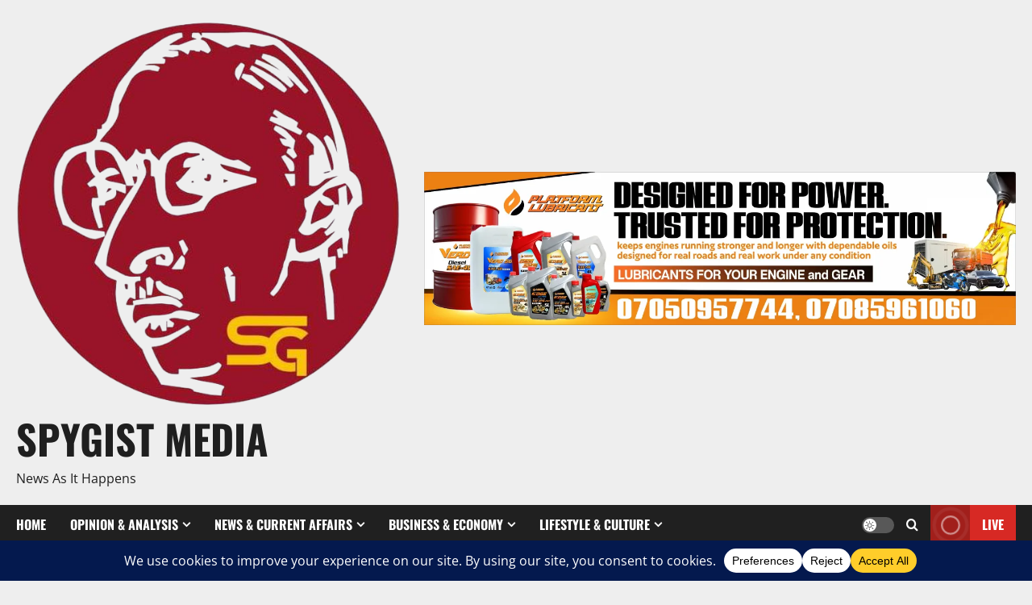

--- FILE ---
content_type: text/html; charset=UTF-8
request_url: https://www.spygistng.com/massive-withdrawal-of-aspirants-in-apc-members-dump-party/
body_size: 198935
content:
<!doctype html>
<html lang="en-US">

<head><style>img.lazy{min-height:1px}</style><link href="https://www.spygistng.com/wp-content/plugins/w3-total-cache/pub/js/lazyload.min.js" as="script">
  <meta charset="UTF-8">
  <meta name="viewport" content="width=device-width, initial-scale=1">
  <link rel="profile" href="http://gmpg.org/xfn/11">

  <meta name='robots' content='index, follow, max-image-preview:large, max-snippet:-1, max-video-preview:-1' />

	<!-- This site is optimized with the Yoast SEO plugin v26.8 - https://yoast.com/product/yoast-seo-wordpress/ -->
	<title>Massive Withdrawal Of Aspirants In APC, Members Dump party - SPYGIST MEDIA</title>
	<link rel="canonical" href="https://www.spygistng.com/massive-withdrawal-of-aspirants-in-apc-members-dump-party/" />
	<meta property="og:locale" content="en_US" />
	<meta property="og:type" content="article" />
	<meta property="og:title" content="Massive Withdrawal Of Aspirants In APC, Members Dump party - SPYGIST MEDIA" />
	<meta property="og:description" content="https://www.profitableratecpm.com/rdeux5iyz?key=cbb5fb04e8c6c58b5bd605e5b6de9188 There is a massive withdrawal of aspirants from the Nasarawa All Progressive Congress APC as members dumps" />
	<meta property="og:url" content="https://www.spygistng.com/massive-withdrawal-of-aspirants-in-apc-members-dump-party/" />
	<meta property="og:site_name" content="SPYGIST MEDIA" />
	<meta property="article:author" content="https://www.facebook.com/share/1B4dCmmoDU/" />
	<meta property="article:published_time" content="2022-05-29T10:23:30+00:00" />
	<meta property="article:modified_time" content="2022-05-29T10:25:06+00:00" />
	<meta property="og:image" content="https://www.spygistng.com/wp-content/uploads/2022/05/images-2022-05-28T172457.058.jpeg" />
	<meta property="og:image:width" content="584" />
	<meta property="og:image:height" content="525" />
	<meta property="og:image:type" content="image/jpeg" />
	<meta name="author" content="admin" />
	<meta name="twitter:card" content="summary_large_image" />
	<meta name="twitter:label1" content="Written by" />
	<meta name="twitter:data1" content="admin" />
	<meta name="twitter:label2" content="Est. reading time" />
	<meta name="twitter:data2" content="1 minute" />
	<script data-jetpack-boost="ignore" type="application/ld+json" class="yoast-schema-graph">{"@context":"https://schema.org","@graph":[{"@type":"Article","@id":"https://www.spygistng.com/massive-withdrawal-of-aspirants-in-apc-members-dump-party/#article","isPartOf":{"@id":"https://www.spygistng.com/massive-withdrawal-of-aspirants-in-apc-members-dump-party/"},"author":{"name":"admin","@id":"https://www.spygistng.com/#/schema/person/f5c73a034bb94e94312884efdca02990"},"headline":"Massive Withdrawal Of Aspirants In APC, Members Dump party","datePublished":"2022-05-29T10:23:30+00:00","dateModified":"2022-05-29T10:25:06+00:00","mainEntityOfPage":{"@id":"https://www.spygistng.com/massive-withdrawal-of-aspirants-in-apc-members-dump-party/"},"wordCount":172,"publisher":{"@id":"https://www.spygistng.com/#organization"},"image":{"@id":"https://www.spygistng.com/massive-withdrawal-of-aspirants-in-apc-members-dump-party/#primaryimage"},"thumbnailUrl":"https://i0.wp.com/www.spygistng.com/wp-content/uploads/2022/05/images-2022-05-28T172457.058.jpeg?fit=584%2C525&ssl=1","keywords":["All Progressive Congress","Nasarawa State"],"articleSection":["News","Politics"],"inLanguage":"en-US"},{"@type":"WebPage","@id":"https://www.spygistng.com/massive-withdrawal-of-aspirants-in-apc-members-dump-party/","url":"https://www.spygistng.com/massive-withdrawal-of-aspirants-in-apc-members-dump-party/","name":"Massive Withdrawal Of Aspirants In APC, Members Dump party - SPYGIST MEDIA","isPartOf":{"@id":"https://www.spygistng.com/#website"},"primaryImageOfPage":{"@id":"https://www.spygistng.com/massive-withdrawal-of-aspirants-in-apc-members-dump-party/#primaryimage"},"image":{"@id":"https://www.spygistng.com/massive-withdrawal-of-aspirants-in-apc-members-dump-party/#primaryimage"},"thumbnailUrl":"https://i0.wp.com/www.spygistng.com/wp-content/uploads/2022/05/images-2022-05-28T172457.058.jpeg?fit=584%2C525&ssl=1","datePublished":"2022-05-29T10:23:30+00:00","dateModified":"2022-05-29T10:25:06+00:00","breadcrumb":{"@id":"https://www.spygistng.com/massive-withdrawal-of-aspirants-in-apc-members-dump-party/#breadcrumb"},"inLanguage":"en-US","potentialAction":[{"@type":"ReadAction","target":["https://www.spygistng.com/massive-withdrawal-of-aspirants-in-apc-members-dump-party/"]}]},{"@type":"ImageObject","inLanguage":"en-US","@id":"https://www.spygistng.com/massive-withdrawal-of-aspirants-in-apc-members-dump-party/#primaryimage","url":"https://i0.wp.com/www.spygistng.com/wp-content/uploads/2022/05/images-2022-05-28T172457.058.jpeg?fit=584%2C525&ssl=1","contentUrl":"https://i0.wp.com/www.spygistng.com/wp-content/uploads/2022/05/images-2022-05-28T172457.058.jpeg?fit=584%2C525&ssl=1","width":584,"height":525},{"@type":"BreadcrumbList","@id":"https://www.spygistng.com/massive-withdrawal-of-aspirants-in-apc-members-dump-party/#breadcrumb","itemListElement":[{"@type":"ListItem","position":1,"name":"Home","item":"https://www.spygistng.com/"},{"@type":"ListItem","position":2,"name":"Massive Withdrawal Of Aspirants In APC, Members Dump party"}]},{"@type":"WebSite","@id":"https://www.spygistng.com/#website","url":"https://www.spygistng.com/","name":"SPY GIST","description":"News As It Happens","publisher":{"@id":"https://www.spygistng.com/#organization"},"potentialAction":[{"@type":"SearchAction","target":{"@type":"EntryPoint","urlTemplate":"https://www.spygistng.com/?s={search_term_string}"},"query-input":{"@type":"PropertyValueSpecification","valueRequired":true,"valueName":"search_term_string"}}],"inLanguage":"en-US"},{"@type":"Organization","@id":"https://www.spygistng.com/#organization","name":"SPY GIST","url":"https://www.spygistng.com/","logo":{"@type":"ImageObject","inLanguage":"en-US","@id":"https://www.spygistng.com/#/schema/logo/image/","url":"https://i0.wp.com/www.spygistng.com/wp-content/uploads/2025/11/3bc4b257-6e8d-41eb-9498-b62478f1be29_20251125_050614_0000.png?fit=584%2C584&ssl=1","contentUrl":"https://i0.wp.com/www.spygistng.com/wp-content/uploads/2025/11/3bc4b257-6e8d-41eb-9498-b62478f1be29_20251125_050614_0000.png?fit=584%2C584&ssl=1","width":584,"height":584,"caption":"SPY GIST"},"image":{"@id":"https://www.spygistng.com/#/schema/logo/image/"}},{"@type":"Person","@id":"https://www.spygistng.com/#/schema/person/f5c73a034bb94e94312884efdca02990","name":"admin","image":{"@type":"ImageObject","inLanguage":"en-US","@id":"https://www.spygistng.com/#/schema/person/image/","url":"https://secure.gravatar.com/avatar/26460e111ad74398c93d427f2015842d8e2444763f7bdd25823e3de30570295f?s=96&d=mm&r=g","contentUrl":"https://secure.gravatar.com/avatar/26460e111ad74398c93d427f2015842d8e2444763f7bdd25823e3de30570295f?s=96&d=mm&r=g","caption":"admin"},"sameAs":["https://www.spygistng.com","https://www.facebook.com/share/1B4dCmmoDU/","https://www.instagram.com/spygistmedia?igsh=MTFyM2RrZnl6bm9ueA=="],"url":"https://www.spygistng.com/author/admin-2/"}]}</script>
	<!-- / Yoast SEO plugin. -->


<link rel='dns-prefetch' href='//secure.gravatar.com' />
<link rel='dns-prefetch' href='//www.googletagmanager.com' />
<link rel='dns-prefetch' href='//stats.wp.com' />
<link rel='dns-prefetch' href='//widgets.wp.com' />
<link rel='dns-prefetch' href='//s0.wp.com' />
<link rel='dns-prefetch' href='//0.gravatar.com' />
<link rel='dns-prefetch' href='//1.gravatar.com' />
<link rel='dns-prefetch' href='//2.gravatar.com' />
<link rel='preconnect' href='//i0.wp.com' />
<link rel='preconnect' href='//c0.wp.com' />
<link rel="alternate" type="application/rss+xml" title="SPYGIST MEDIA &raquo; Feed" href="https://www.spygistng.com/feed/" />
<link rel="alternate" type="application/rss+xml" title="SPYGIST MEDIA &raquo; Comments Feed" href="https://www.spygistng.com/comments/feed/" />
<link rel="alternate" title="oEmbed (JSON)" type="application/json+oembed" href="https://www.spygistng.com/wp-json/oembed/1.0/embed?url=https%3A%2F%2Fwww.spygistng.com%2Fmassive-withdrawal-of-aspirants-in-apc-members-dump-party%2F" />
<link rel="alternate" title="oEmbed (XML)" type="text/xml+oembed" href="https://www.spygistng.com/wp-json/oembed/1.0/embed?url=https%3A%2F%2Fwww.spygistng.com%2Fmassive-withdrawal-of-aspirants-in-apc-members-dump-party%2F&#038;format=xml" />
<link rel='stylesheet' id='all-css-cb7444acbd5f0bcf98eefdfa40f143d4' href='https://www.spygistng.com/wp-content/boost-cache/static/34fcfb5c5c.min.css' type='text/css' media='all' />
<style id='morenews-style-inline-css'>
body.aft-dark-mode #sidr,body.aft-dark-mode,body.aft-dark-mode.custom-background,body.aft-dark-mode #af-preloader{background-color:#000000;} body.aft-default-mode #sidr,body.aft-default-mode #af-preloader,body.aft-default-mode{background-color:#eeeeee;} .frm_style_formidable-style.with_frm_style .frm_compact .frm_dropzone.dz-clickable .dz-message,.frm_style_formidable-style.with_frm_style input[type=submit],.frm_style_formidable-style.with_frm_style .frm_submit input[type=button],.frm_style_formidable-style.with_frm_style .frm_submit button,.frm_form_submit_style,.frm_style_formidable-style.with_frm_style .frm-edit-page-btn,.woocommerce #respond input#submit.disabled,.woocommerce #respond input#submit:disabled,.woocommerce #respond input#submit:disabled[disabled],.woocommerce a.button.disabled,.woocommerce a.button:disabled,.woocommerce a.button:disabled[disabled],.woocommerce button.button.disabled,.woocommerce button.button:disabled,.woocommerce button.button:disabled[disabled],.woocommerce input.button.disabled,.woocommerce input.button:disabled,.woocommerce input.button:disabled[disabled],.woocommerce #respond input#submit,.woocommerce a.button,.woocommerce button.button,.woocommerce input.button,.woocommerce #respond input#submit.alt,.woocommerce a.button.alt,.woocommerce button.button.alt,.woocommerce input.button.alt,.woocommerce-account .addresses .title .edit,:root .wc-block-featured-product__link :where(.wp-element-button,.wp-block-button__link),:root .wc-block-featured-category__link :where(.wp-element-button,.wp-block-button__link),hustle-button,button.wc-block-mini-cart__button,.wc-block-checkout .wp-block-button__link,.wp-block-button.wc-block-components-product-button .wp-block-button__link,.wc-block-grid__product-add-to-cart.wp-block-button .wp-block-button__link,body .wc-block-components-button,.wc-block-grid .wp-block-button__link,.woocommerce-notices-wrapper .button,body .woocommerce-notices-wrapper .button:hover,body.woocommerce .single_add_to_cart_button.button:hover,body.woocommerce a.button.add_to_cart_button:hover,.widget-title-fill-and-border .morenews-widget .wp-block-search__label,.widget-title-fill-and-border .morenews-widget .wp-block-group .wp-block-heading,.widget-title-fill-and-no-border .morenews-widget .wp-block-search__label,.widget-title-fill-and-no-border .morenews-widget .wp-block-group .wp-block-heading,.widget-title-fill-and-border .wp_post_author_widget .widget-title .header-after,.widget-title-fill-and-border .widget-title .heading-line,.widget-title-fill-and-border .aft-posts-tabs-panel .nav-tabs>li>a.active,.widget-title-fill-and-border .aft-main-banner-wrapper .widget-title .heading-line ,.widget-title-fill-and-no-border .wp_post_author_widget .widget-title .header-after,.widget-title-fill-and-no-border .widget-title .heading-line,.widget-title-fill-and-no-border .aft-posts-tabs-panel .nav-tabs>li>a.active,.widget-title-fill-and-no-border .aft-main-banner-wrapper .widget-title .heading-line,a.sidr-class-sidr-button-close,body.widget-title-border-bottom .header-after1 .heading-line-before,body.widget-title-border-bottom .widget-title .heading-line-before,.widget-title-border-center .morenews-widget .wp-block-search__label::after,.widget-title-border-center .morenews-widget .wp-block-group .wp-block-heading::after,.widget-title-border-center .wp_post_author_widget .widget-title .heading-line-before,.widget-title-border-center .aft-posts-tabs-panel .nav-tabs>li>a.active::after,.widget-title-border-center .wp_post_author_widget .widget-title .header-after::after,.widget-title-border-center .widget-title .heading-line-after,.widget-title-border-bottom .morenews-widget .wp-block-search__label::after,.widget-title-border-bottom .morenews-widget .wp-block-group .wp-block-heading::after,.widget-title-border-bottom .heading-line::before,.widget-title-border-bottom .wp-post-author-wrap .header-after::before,.widget-title-border-bottom .aft-posts-tabs-panel .nav-tabs>li>a.active span::after,.aft-dark-mode .is-style-fill a.wp-block-button__link:not(.has-background),.aft-default-mode .is-style-fill a.wp-block-button__link:not(.has-background),#reading-progress-bar,a.comment-reply-link,body.aft-default-mode .reply a,body.aft-dark-mode .reply a,.aft-popular-taxonomies-lists span::before ,#loader-wrapper div,span.heading-line::before,.wp-post-author-wrap .header-after::before,body.aft-dark-mode input[type="button"],body.aft-dark-mode input[type="reset"],body.aft-dark-mode input[type="submit"],body.aft-dark-mode .inner-suscribe input[type=submit],body.aft-default-mode input[type="button"],body.aft-default-mode input[type="reset"],body.aft-default-mode input[type="submit"],body.aft-default-mode .inner-suscribe input[type=submit],.woocommerce-product-search button[type="submit"],input.search-submit,.wp-block-search__button,.af-youtube-slider .af-video-wrap .af-bg-play i,.af-youtube-video-list .entry-header-yt-video-wrapper .af-yt-video-play i,.af-post-format i,body .btn-style1 a:visited,body .btn-style1 a,body span.post-page-numbers.current,body .morenews-pagination .nav-links .page-numbers.current,body #scroll-up,button,a.author-button.primary,.morenews-reaction-button .reaction-percentage,h3.morenews-subtitle:after,body article.sticky .read-single:before,.aft-readmore-wrapper a.aft-readmore:hover,body.aft-dark-mode .aft-readmore-wrapper a.aft-readmore:hover,footer.site-footer .aft-readmore-wrapper a.aft-readmore:hover,.aft-readmore-wrapper a.aft-readmore:hover,body .trending-posts-vertical .trending-no{background-color:#1665CF ;} div.wpforms-container-full button[type=submit]:hover,div.wpforms-container-full button[type=submit]:not(:hover):not(:active){background-color:#1665CF !important;} .grid-design-texts-over-image .aft-readmore-wrapper a.aft-readmore:hover,.aft-readmore-wrapper a.aft-readmore:hover,body.aft-dark-mode .aft-readmore-wrapper a.aft-readmore:hover,body.aft-default-mode .aft-readmore-wrapper a.aft-readmore:hover,a.author-button.primary,.morenews-post-badge,body.single .entry-header .aft-post-excerpt-and-meta .post-excerpt,body.aft-dark-mode.single span.tags-links a:hover,.morenews-pagination .nav-links .page-numbers.current,.aft-readmore-wrapper a.aft-readmore:hover,p.awpa-more-posts a:hover,.wp-post-author-meta .wp-post-author-meta-more-posts a.awpa-more-posts:hover{border-color:#1665CF ;} body:not(.rtl) .aft-popular-taxonomies-lists span::after{border-left-color:#1665CF ;} body.rtl .aft-popular-taxonomies-lists span::after{border-right-color:#1665CF ;} .widget-title-fill-and-no-border .morenews-widget .wp-block-search__label::after,.widget-title-fill-and-no-border .morenews-widget .wp-block-group .wp-block-heading::after,.widget-title-fill-and-no-border .aft-posts-tabs-panel .nav-tabs>li a.active::after,.widget-title-fill-and-no-border .morenews-widget .widget-title::before,.widget-title-fill-and-no-border .morenews-customizer .widget-title::before{border-top-color:#1665CF ;} .woocommerce div.product .woocommerce-tabs ul.tabs li.active,#scroll-up::after,.aft-dark-mode #loader,.aft-default-mode #loader{border-bottom-color:#1665CF ;} footer.site-footer .wp-calendar-nav a:hover,footer.site-footer .wp-block-latest-comments__comment-meta a:hover,.aft-dark-mode .tagcloud a:hover,.aft-dark-mode .widget ul.menu >li a:hover,.aft-dark-mode .widget > ul > li a:hover,.banner-exclusive-posts-wrapper a:hover,.list-style .read-title h3 a:hover,.grid-design-default .read-title h3 a:hover,body.aft-dark-mode .banner-exclusive-posts-wrapper a:hover,body.aft-dark-mode .banner-exclusive-posts-wrapper a:visited:hover,body.aft-default-mode .banner-exclusive-posts-wrapper a:hover,body.aft-default-mode .banner-exclusive-posts-wrapper a:visited:hover,body.wp-post-author-meta .awpa-display-name a:hover,.widget_text a ,.post-description a:not(.aft-readmore),.post-description a:not(.aft-readmore):visited,.wp_post_author_widget .wp-post-author-meta .awpa-display-name a:hover,.wp-post-author-meta .wp-post-author-meta-more-posts a.awpa-more-posts:hover,body.aft-default-mode .af-breadcrumbs a:hover,body.aft-dark-mode .af-breadcrumbs a:hover,body .wp-block-latest-comments li.wp-block-latest-comments__comment a:hover,body .site-footer .color-pad .read-title h3 a:hover,body.aft-dark-mode #secondary .morenews-widget ul[class*="wp-block-"] a:hover,body.aft-dark-mode #secondary .morenews-widget ol[class*="wp-block-"] a:hover,body.aft-dark-mode a.post-edit-link:hover,body.aft-default-mode #secondary .morenews-widget ul[class*="wp-block-"] a:hover,body.aft-default-mode #secondary .morenews-widget ol[class*="wp-block-"] a:hover,body.aft-default-mode a.post-edit-link:hover,body.aft-default-mode #secondary .widget > ul > li a:hover,body.aft-default-mode footer.comment-meta a:hover,body.aft-dark-mode footer.comment-meta a:hover,body.aft-default-mode .comment-form a:hover,body.aft-dark-mode .comment-form a:hover,body.aft-dark-mode .entry-content > .wp-block-tag-cloud a:not(.has-text-color):hover,body.aft-default-mode .entry-content > .wp-block-tag-cloud a:not(.has-text-color):hover,body.aft-dark-mode .entry-content .wp-block-archives-list.wp-block-archives a:not(.has-text-color):hover,body.aft-default-mode .entry-content .wp-block-archives-list.wp-block-archives a:not(.has-text-color):hover,body.aft-dark-mode .entry-content .wp-block-latest-posts a:not(.has-text-color):hover,body.aft-dark-mode .entry-content .wp-block-categories-list.wp-block-categories a:not(.has-text-color):hover,body.aft-default-mode .entry-content .wp-block-latest-posts a:not(.has-text-color):hover,body.aft-default-mode .entry-content .wp-block-categories-list.wp-block-categories a:not(.has-text-color):hover,.aft-default-mode .wp-block-archives-list.wp-block-archives a:not(.has-text-color):hover,.aft-default-mode .wp-block-latest-posts a:not(.has-text-color):hover,.aft-default-mode .wp-block-categories-list.wp-block-categories a:not(.has-text-color):hover,.aft-default-mode .wp-block-latest-comments li.wp-block-latest-comments__comment a:hover,.aft-dark-mode .wp-block-archives-list.wp-block-archives a:not(.has-text-color):hover,.aft-dark-mode .wp-block-latest-posts a:not(.has-text-color):hover,.aft-dark-mode .wp-block-categories-list.wp-block-categories a:not(.has-text-color):hover,.aft-dark-mode .wp-block-latest-comments li.wp-block-latest-comments__comment a:hover,body.aft-dark-mode .morenews-pagination .nav-links a.page-numbers:hover,body.aft-default-mode .morenews-pagination .nav-links a.page-numbers:hover,body.aft-default-mode .aft-popular-taxonomies-lists ul li a:hover ,body.aft-dark-mode .aft-popular-taxonomies-lists ul li a:hover,body.aft-dark-mode .wp-calendar-nav a,body .entry-content > .wp-block-heading:not(.has-link-color):not(.wp-block-post-title) a,body .entry-content > ul a,body .entry-content > ol a,body .entry-content > p:not(.has-link-color) a ,body.aft-default-mode p.logged-in-as a,body.aft-dark-mode p.logged-in-as a,body.aft-dark-mode .woocommerce-loop-product__title:hover,body.aft-default-mode .woocommerce-loop-product__title:hover,a:hover,p a,.stars a:active,.stars a:focus,.morenews-widget.widget_text a,a.author-website:hover,.author-box-content a.author-posts-link:hover,body .morenews-sponsor a,body .morenews-source a,body.aft-default-mode .wp-block-latest-comments li.wp-block-latest-comments__comment a:hover,body.aft-dark-mode .wp-block-latest-comments li.wp-block-latest-comments__comment a:hover,.entry-content .wp-block-latest-comments a:not(.has-text-color):hover,.wc-block-grid__product .wc-block-grid__product-link:focus,body.aft-default-mode .entry-content .wp-block-heading:not(.has-link-color):not(.wp-block-post-title) a,body.aft-dark-mode .entry-content .wp-block-heading:not(.has-link-color):not(.wp-block-post-title) a,body.aft-default-mode .comment-content a,body.aft-dark-mode .comment-content a,body.aft-default-mode .post-excerpt a,body.aft-dark-mode .post-excerpt a,body.aft-default-mode .wp-block-tag-cloud a:hover,body.aft-default-mode .tagcloud a:hover,body.aft-default-mode.single span.tags-links a:hover,body.aft-default-mode p.awpa-more-posts a:hover,body.aft-default-mode p.awpa-website a:hover ,body.aft-default-mode .wp-post-author-meta h4 a:hover,body.aft-default-mode .widget ul.menu >li a:hover,body.aft-default-mode .widget > ul > li a:hover,body.aft-default-mode .nav-links a:hover,body.aft-default-mode ul.trail-items li a:hover,body.aft-dark-mode .wp-block-tag-cloud a:hover,body.aft-dark-mode .tagcloud a:hover,body.aft-dark-mode.single span.tags-links a:hover,body.aft-dark-mode p.awpa-more-posts a:hover,body.aft-dark-mode p.awpa-website a:hover ,body.aft-dark-mode .widget ul.menu >li a:hover,body.aft-dark-mode .nav-links a:hover,body.aft-dark-mode ul.trail-items li a:hover{color:#1665CF ;} @media only screen and (min-width:992px){body.aft-default-mode .morenews-header .main-navigation .menu-desktop > ul > li:hover > a:before,body.aft-default-mode .morenews-header .main-navigation .menu-desktop > ul > li.current-menu-item > a:before{background-color:#1665CF ;} } .woocommerce-product-search button[type="submit"],input.search-submit{background-color:#1665CF ;} .aft-dark-mode .entry-content a:hover,.aft-dark-mode .entry-content a:focus,.aft-dark-mode .entry-content a:active,.wp-calendar-nav a,#wp-calendar tbody td a,body.aft-dark-mode #wp-calendar tbody td#today,body.aft-default-mode #wp-calendar tbody td#today,body.aft-default-mode .entry-content .wp-block-heading:not(.has-link-color):not(.wp-block-post-title) a,body.aft-dark-mode .entry-content .wp-block-heading:not(.has-link-color):not(.wp-block-post-title) a,body .entry-content > ul a,body .entry-content > ul a:visited,body .entry-content > ol a,body .entry-content > ol a:visited,body .entry-content > p:not(.has-link-color) a,body .entry-content > p:not(.has-link-color) a:visited{color:#1665CF ;} .woocommerce-product-search button[type="submit"],input.search-submit,body.single span.tags-links a:hover,body .entry-content .wp-block-heading:not(.has-link-color):not(.wp-block-post-title) a,body .entry-content > ul a,body .entry-content > ul a:visited,body .entry-content > ol a,body .entry-content > ol a:visited,body .entry-content > p:not(.has-link-color) a,body .entry-content > p:not(.has-link-color) a:visited{border-color:#1665CF ;} @media only screen and (min-width:993px){.main-navigation .menu-desktop > li.current-menu-item::after,.main-navigation .menu-desktop > ul > li.current-menu-item::after,.main-navigation .menu-desktop > li::after,.main-navigation .menu-desktop > ul > li::after{background-color:#1665CF ;} } .site-branding .site-title{font-family:'Oswald','Noto Sans','Noto Sans CJK SC','Noto Sans JP','Noto Sans KR',system-ui,-apple-system,'Segoe UI',Roboto,'Helvetica Neue',Arial,sans-serif,'Apple Color Emoji','Segoe UI Emoji','Segoe UI Symbol';} body,button,input,select,optgroup,.cat-links li a,.min-read,.af-social-contacts .social-widget-menu .screen-reader-text,textarea{font-family:'Open Sans','Noto Sans','Noto Sans CJK SC','Noto Sans JP','Noto Sans KR',system-ui,-apple-system,'Segoe UI',Roboto,'Helvetica Neue',Arial,sans-serif,'Apple Color Emoji','Segoe UI Emoji','Segoe UI Symbol';} .wp-block-tag-cloud a,.tagcloud a,body span.hustle-title,.wp-block-blockspare-blockspare-tabs .bs-tabs-title-list li a.bs-tab-title,.navigation.post-navigation .nav-links a,div.custom-menu-link > a,.exclusive-posts .exclusive-now span,.aft-popular-taxonomies-lists span,.exclusive-posts a,.aft-posts-tabs-panel .nav-tabs>li>a,.widget-title-border-bottom .aft-posts-tabs-panel .nav-tabs>li>a,.nav-tabs>li,.widget ul ul li,.widget ul.menu >li ,.widget > ul > li,.wp-block-search__label,.wp-block-latest-posts.wp-block-latest-posts__list li,.wp-block-latest-comments li.wp-block-latest-comments__comment,.wp-block-group ul li a,.main-navigation ul li a,h1,h2,h3,h4,h5,h6{font-family:'Oswald','Noto Sans','Noto Sans CJK SC','Noto Sans JP','Noto Sans KR',system-ui,-apple-system,'Segoe UI',Roboto,'Helvetica Neue',Arial,sans-serif,'Apple Color Emoji','Segoe UI Emoji','Segoe UI Symbol';} .container-wrapper .elementor{max-width:100%;} .full-width-content .elementor-section-stretched,.align-content-left .elementor-section-stretched,.align-content-right .elementor-section-stretched{max-width:100%;left:0 !important;}
/*# sourceURL=morenews-style-inline-css */
</style>
<style id='awpa-wp-post-author-styles-inline-css'>

                .wp_post_author_widget .wp-post-author-meta .awpa-display-name > a:hover,
                body .wp-post-author-wrap .awpa-display-name > a:hover {
                    color: #af0000;
                }
                .wp-post-author-meta .wp-post-author-meta-more-posts a.awpa-more-posts:hover, 
                .awpa-review-field .right-star .awpa-rating-button:not(:disabled):hover {
                    color: #af0000;
                    border-color: #af0000;
                }
            
/*# sourceURL=awpa-wp-post-author-styles-inline-css */
</style>
<style id='wp-img-auto-sizes-contain-inline-css'>
img:is([sizes=auto i],[sizes^="auto," i]){contain-intrinsic-size:3000px 1500px}
/*# sourceURL=wp-img-auto-sizes-contain-inline-css */
</style>
<style id='wp-emoji-styles-inline-css'>

	img.wp-smiley, img.emoji {
		display: inline !important;
		border: none !important;
		box-shadow: none !important;
		height: 1em !important;
		width: 1em !important;
		margin: 0 0.07em !important;
		vertical-align: -0.1em !important;
		background: none !important;
		padding: 0 !important;
	}
/*# sourceURL=wp-emoji-styles-inline-css */
</style>
<style id='wp-block-library-theme-inline-css'>
.wp-block-audio :where(figcaption){color:#555;font-size:13px;text-align:center}.is-dark-theme .wp-block-audio :where(figcaption){color:#ffffffa6}.wp-block-audio{margin:0 0 1em}.wp-block-code{border:1px solid #ccc;border-radius:4px;font-family:Menlo,Consolas,monaco,monospace;padding:.8em 1em}.wp-block-embed :where(figcaption){color:#555;font-size:13px;text-align:center}.is-dark-theme .wp-block-embed :where(figcaption){color:#ffffffa6}.wp-block-embed{margin:0 0 1em}.blocks-gallery-caption{color:#555;font-size:13px;text-align:center}.is-dark-theme .blocks-gallery-caption{color:#ffffffa6}:root :where(.wp-block-image figcaption){color:#555;font-size:13px;text-align:center}.is-dark-theme :root :where(.wp-block-image figcaption){color:#ffffffa6}.wp-block-image{margin:0 0 1em}.wp-block-pullquote{border-bottom:4px solid;border-top:4px solid;color:currentColor;margin-bottom:1.75em}.wp-block-pullquote :where(cite),.wp-block-pullquote :where(footer),.wp-block-pullquote__citation{color:currentColor;font-size:.8125em;font-style:normal;text-transform:uppercase}.wp-block-quote{border-left:.25em solid;margin:0 0 1.75em;padding-left:1em}.wp-block-quote cite,.wp-block-quote footer{color:currentColor;font-size:.8125em;font-style:normal;position:relative}.wp-block-quote:where(.has-text-align-right){border-left:none;border-right:.25em solid;padding-left:0;padding-right:1em}.wp-block-quote:where(.has-text-align-center){border:none;padding-left:0}.wp-block-quote.is-large,.wp-block-quote.is-style-large,.wp-block-quote:where(.is-style-plain){border:none}.wp-block-search .wp-block-search__label{font-weight:700}.wp-block-search__button{border:1px solid #ccc;padding:.375em .625em}:where(.wp-block-group.has-background){padding:1.25em 2.375em}.wp-block-separator.has-css-opacity{opacity:.4}.wp-block-separator{border:none;border-bottom:2px solid;margin-left:auto;margin-right:auto}.wp-block-separator.has-alpha-channel-opacity{opacity:1}.wp-block-separator:not(.is-style-wide):not(.is-style-dots){width:100px}.wp-block-separator.has-background:not(.is-style-dots){border-bottom:none;height:1px}.wp-block-separator.has-background:not(.is-style-wide):not(.is-style-dots){height:2px}.wp-block-table{margin:0 0 1em}.wp-block-table td,.wp-block-table th{word-break:normal}.wp-block-table :where(figcaption){color:#555;font-size:13px;text-align:center}.is-dark-theme .wp-block-table :where(figcaption){color:#ffffffa6}.wp-block-video :where(figcaption){color:#555;font-size:13px;text-align:center}.is-dark-theme .wp-block-video :where(figcaption){color:#ffffffa6}.wp-block-video{margin:0 0 1em}:root :where(.wp-block-template-part.has-background){margin-bottom:0;margin-top:0;padding:1.25em 2.375em}
/*# sourceURL=/wp-includes/css/dist/block-library/theme.min.css */
</style>
<style id='jetpack-sharing-buttons-style-inline-css'>
.jetpack-sharing-buttons__services-list{display:flex;flex-direction:row;flex-wrap:wrap;gap:0;list-style-type:none;margin:5px;padding:0}.jetpack-sharing-buttons__services-list.has-small-icon-size{font-size:12px}.jetpack-sharing-buttons__services-list.has-normal-icon-size{font-size:16px}.jetpack-sharing-buttons__services-list.has-large-icon-size{font-size:24px}.jetpack-sharing-buttons__services-list.has-huge-icon-size{font-size:36px}@media print{.jetpack-sharing-buttons__services-list{display:none!important}}.editor-styles-wrapper .wp-block-jetpack-sharing-buttons{gap:0;padding-inline-start:0}ul.jetpack-sharing-buttons__services-list.has-background{padding:1.25em 2.375em}
/*# sourceURL=https://www.spygistng.com/wp-content/plugins/jetpack/_inc/blocks/sharing-buttons/view.css */
</style>
<style id='global-styles-inline-css'>
:root{--wp--preset--aspect-ratio--square: 1;--wp--preset--aspect-ratio--4-3: 4/3;--wp--preset--aspect-ratio--3-4: 3/4;--wp--preset--aspect-ratio--3-2: 3/2;--wp--preset--aspect-ratio--2-3: 2/3;--wp--preset--aspect-ratio--16-9: 16/9;--wp--preset--aspect-ratio--9-16: 9/16;--wp--preset--color--black: #000000;--wp--preset--color--cyan-bluish-gray: #abb8c3;--wp--preset--color--white: #ffffff;--wp--preset--color--pale-pink: #f78da7;--wp--preset--color--vivid-red: #cf2e2e;--wp--preset--color--luminous-vivid-orange: #ff6900;--wp--preset--color--luminous-vivid-amber: #fcb900;--wp--preset--color--light-green-cyan: #7bdcb5;--wp--preset--color--vivid-green-cyan: #00d084;--wp--preset--color--pale-cyan-blue: #8ed1fc;--wp--preset--color--vivid-cyan-blue: #0693e3;--wp--preset--color--vivid-purple: #9b51e0;--wp--preset--gradient--vivid-cyan-blue-to-vivid-purple: linear-gradient(135deg,rgb(6,147,227) 0%,rgb(155,81,224) 100%);--wp--preset--gradient--light-green-cyan-to-vivid-green-cyan: linear-gradient(135deg,rgb(122,220,180) 0%,rgb(0,208,130) 100%);--wp--preset--gradient--luminous-vivid-amber-to-luminous-vivid-orange: linear-gradient(135deg,rgb(252,185,0) 0%,rgb(255,105,0) 100%);--wp--preset--gradient--luminous-vivid-orange-to-vivid-red: linear-gradient(135deg,rgb(255,105,0) 0%,rgb(207,46,46) 100%);--wp--preset--gradient--very-light-gray-to-cyan-bluish-gray: linear-gradient(135deg,rgb(238,238,238) 0%,rgb(169,184,195) 100%);--wp--preset--gradient--cool-to-warm-spectrum: linear-gradient(135deg,rgb(74,234,220) 0%,rgb(151,120,209) 20%,rgb(207,42,186) 40%,rgb(238,44,130) 60%,rgb(251,105,98) 80%,rgb(254,248,76) 100%);--wp--preset--gradient--blush-light-purple: linear-gradient(135deg,rgb(255,206,236) 0%,rgb(152,150,240) 100%);--wp--preset--gradient--blush-bordeaux: linear-gradient(135deg,rgb(254,205,165) 0%,rgb(254,45,45) 50%,rgb(107,0,62) 100%);--wp--preset--gradient--luminous-dusk: linear-gradient(135deg,rgb(255,203,112) 0%,rgb(199,81,192) 50%,rgb(65,88,208) 100%);--wp--preset--gradient--pale-ocean: linear-gradient(135deg,rgb(255,245,203) 0%,rgb(182,227,212) 50%,rgb(51,167,181) 100%);--wp--preset--gradient--electric-grass: linear-gradient(135deg,rgb(202,248,128) 0%,rgb(113,206,126) 100%);--wp--preset--gradient--midnight: linear-gradient(135deg,rgb(2,3,129) 0%,rgb(40,116,252) 100%);--wp--preset--font-size--small: 13px;--wp--preset--font-size--medium: 20px;--wp--preset--font-size--large: 36px;--wp--preset--font-size--x-large: 42px;--wp--preset--font-family--albert-sans: 'Albert Sans', sans-serif;--wp--preset--font-family--alegreya: Alegreya, serif;--wp--preset--font-family--arvo: Arvo, serif;--wp--preset--font-family--bodoni-moda: 'Bodoni Moda', serif;--wp--preset--font-family--bricolage-grotesque: 'Bricolage Grotesque', sans-serif;--wp--preset--font-family--cabin: Cabin, sans-serif;--wp--preset--font-family--chivo: Chivo, sans-serif;--wp--preset--font-family--commissioner: Commissioner, sans-serif;--wp--preset--font-family--cormorant: Cormorant, serif;--wp--preset--font-family--courier-prime: 'Courier Prime', monospace;--wp--preset--font-family--crimson-pro: 'Crimson Pro', serif;--wp--preset--font-family--dm-mono: 'DM Mono', monospace;--wp--preset--font-family--dm-sans: 'DM Sans', sans-serif;--wp--preset--font-family--dm-serif-display: 'DM Serif Display', serif;--wp--preset--font-family--domine: Domine, serif;--wp--preset--font-family--eb-garamond: 'EB Garamond', serif;--wp--preset--font-family--epilogue: Epilogue, sans-serif;--wp--preset--font-family--fahkwang: Fahkwang, sans-serif;--wp--preset--font-family--figtree: Figtree, sans-serif;--wp--preset--font-family--fira-sans: 'Fira Sans', sans-serif;--wp--preset--font-family--fjalla-one: 'Fjalla One', sans-serif;--wp--preset--font-family--fraunces: Fraunces, serif;--wp--preset--font-family--gabarito: Gabarito, system-ui;--wp--preset--font-family--ibm-plex-mono: 'IBM Plex Mono', monospace;--wp--preset--font-family--ibm-plex-sans: 'IBM Plex Sans', sans-serif;--wp--preset--font-family--ibarra-real-nova: 'Ibarra Real Nova', serif;--wp--preset--font-family--instrument-serif: 'Instrument Serif', serif;--wp--preset--font-family--inter: Inter, sans-serif;--wp--preset--font-family--josefin-sans: 'Josefin Sans', sans-serif;--wp--preset--font-family--jost: Jost, sans-serif;--wp--preset--font-family--libre-baskerville: 'Libre Baskerville', serif;--wp--preset--font-family--libre-franklin: 'Libre Franklin', sans-serif;--wp--preset--font-family--literata: Literata, serif;--wp--preset--font-family--lora: Lora, serif;--wp--preset--font-family--merriweather: Merriweather, serif;--wp--preset--font-family--montserrat: Montserrat, sans-serif;--wp--preset--font-family--newsreader: Newsreader, serif;--wp--preset--font-family--noto-sans-mono: 'Noto Sans Mono', sans-serif;--wp--preset--font-family--nunito: Nunito, sans-serif;--wp--preset--font-family--open-sans: 'Open Sans', sans-serif;--wp--preset--font-family--overpass: Overpass, sans-serif;--wp--preset--font-family--pt-serif: 'PT Serif', serif;--wp--preset--font-family--petrona: Petrona, serif;--wp--preset--font-family--piazzolla: Piazzolla, serif;--wp--preset--font-family--playfair-display: 'Playfair Display', serif;--wp--preset--font-family--plus-jakarta-sans: 'Plus Jakarta Sans', sans-serif;--wp--preset--font-family--poppins: Poppins, sans-serif;--wp--preset--font-family--raleway: Raleway, sans-serif;--wp--preset--font-family--roboto: Roboto, sans-serif;--wp--preset--font-family--roboto-slab: 'Roboto Slab', serif;--wp--preset--font-family--rubik: Rubik, sans-serif;--wp--preset--font-family--rufina: Rufina, serif;--wp--preset--font-family--sora: Sora, sans-serif;--wp--preset--font-family--source-sans-3: 'Source Sans 3', sans-serif;--wp--preset--font-family--source-serif-4: 'Source Serif 4', serif;--wp--preset--font-family--space-mono: 'Space Mono', monospace;--wp--preset--font-family--syne: Syne, sans-serif;--wp--preset--font-family--texturina: Texturina, serif;--wp--preset--font-family--urbanist: Urbanist, sans-serif;--wp--preset--font-family--work-sans: 'Work Sans', sans-serif;--wp--preset--spacing--20: 0.44rem;--wp--preset--spacing--30: 0.67rem;--wp--preset--spacing--40: 1rem;--wp--preset--spacing--50: 1.5rem;--wp--preset--spacing--60: 2.25rem;--wp--preset--spacing--70: 3.38rem;--wp--preset--spacing--80: 5.06rem;--wp--preset--shadow--natural: 6px 6px 9px rgba(0, 0, 0, 0.2);--wp--preset--shadow--deep: 12px 12px 50px rgba(0, 0, 0, 0.4);--wp--preset--shadow--sharp: 6px 6px 0px rgba(0, 0, 0, 0.2);--wp--preset--shadow--outlined: 6px 6px 0px -3px rgb(255, 255, 255), 6px 6px rgb(0, 0, 0);--wp--preset--shadow--crisp: 6px 6px 0px rgb(0, 0, 0);}:root { --wp--style--global--content-size: 930px;--wp--style--global--wide-size: 1400px; }:where(body) { margin: 0; }.wp-site-blocks > .alignleft { float: left; margin-right: 2em; }.wp-site-blocks > .alignright { float: right; margin-left: 2em; }.wp-site-blocks > .aligncenter { justify-content: center; margin-left: auto; margin-right: auto; }:where(.wp-site-blocks) > * { margin-block-start: 24px; margin-block-end: 0; }:where(.wp-site-blocks) > :first-child { margin-block-start: 0; }:where(.wp-site-blocks) > :last-child { margin-block-end: 0; }:root { --wp--style--block-gap: 24px; }:root :where(.is-layout-flow) > :first-child{margin-block-start: 0;}:root :where(.is-layout-flow) > :last-child{margin-block-end: 0;}:root :where(.is-layout-flow) > *{margin-block-start: 24px;margin-block-end: 0;}:root :where(.is-layout-constrained) > :first-child{margin-block-start: 0;}:root :where(.is-layout-constrained) > :last-child{margin-block-end: 0;}:root :where(.is-layout-constrained) > *{margin-block-start: 24px;margin-block-end: 0;}:root :where(.is-layout-flex){gap: 24px;}:root :where(.is-layout-grid){gap: 24px;}.is-layout-flow > .alignleft{float: left;margin-inline-start: 0;margin-inline-end: 2em;}.is-layout-flow > .alignright{float: right;margin-inline-start: 2em;margin-inline-end: 0;}.is-layout-flow > .aligncenter{margin-left: auto !important;margin-right: auto !important;}.is-layout-constrained > .alignleft{float: left;margin-inline-start: 0;margin-inline-end: 2em;}.is-layout-constrained > .alignright{float: right;margin-inline-start: 2em;margin-inline-end: 0;}.is-layout-constrained > .aligncenter{margin-left: auto !important;margin-right: auto !important;}.is-layout-constrained > :where(:not(.alignleft):not(.alignright):not(.alignfull)){max-width: var(--wp--style--global--content-size);margin-left: auto !important;margin-right: auto !important;}.is-layout-constrained > .alignwide{max-width: var(--wp--style--global--wide-size);}body .is-layout-flex{display: flex;}.is-layout-flex{flex-wrap: wrap;align-items: center;}.is-layout-flex > :is(*, div){margin: 0;}body .is-layout-grid{display: grid;}.is-layout-grid > :is(*, div){margin: 0;}body{padding-top: 0px;padding-right: 0px;padding-bottom: 0px;padding-left: 0px;}a:where(:not(.wp-element-button)){text-decoration: none;}:root :where(.wp-element-button, .wp-block-button__link){background-color: #32373c;border-radius: 0;border-width: 0;color: #fff;font-family: inherit;font-size: inherit;font-style: inherit;font-weight: inherit;letter-spacing: inherit;line-height: inherit;padding-top: calc(0.667em + 2px);padding-right: calc(1.333em + 2px);padding-bottom: calc(0.667em + 2px);padding-left: calc(1.333em + 2px);text-decoration: none;text-transform: inherit;}.has-black-color{color: var(--wp--preset--color--black) !important;}.has-cyan-bluish-gray-color{color: var(--wp--preset--color--cyan-bluish-gray) !important;}.has-white-color{color: var(--wp--preset--color--white) !important;}.has-pale-pink-color{color: var(--wp--preset--color--pale-pink) !important;}.has-vivid-red-color{color: var(--wp--preset--color--vivid-red) !important;}.has-luminous-vivid-orange-color{color: var(--wp--preset--color--luminous-vivid-orange) !important;}.has-luminous-vivid-amber-color{color: var(--wp--preset--color--luminous-vivid-amber) !important;}.has-light-green-cyan-color{color: var(--wp--preset--color--light-green-cyan) !important;}.has-vivid-green-cyan-color{color: var(--wp--preset--color--vivid-green-cyan) !important;}.has-pale-cyan-blue-color{color: var(--wp--preset--color--pale-cyan-blue) !important;}.has-vivid-cyan-blue-color{color: var(--wp--preset--color--vivid-cyan-blue) !important;}.has-vivid-purple-color{color: var(--wp--preset--color--vivid-purple) !important;}.has-black-background-color{background-color: var(--wp--preset--color--black) !important;}.has-cyan-bluish-gray-background-color{background-color: var(--wp--preset--color--cyan-bluish-gray) !important;}.has-white-background-color{background-color: var(--wp--preset--color--white) !important;}.has-pale-pink-background-color{background-color: var(--wp--preset--color--pale-pink) !important;}.has-vivid-red-background-color{background-color: var(--wp--preset--color--vivid-red) !important;}.has-luminous-vivid-orange-background-color{background-color: var(--wp--preset--color--luminous-vivid-orange) !important;}.has-luminous-vivid-amber-background-color{background-color: var(--wp--preset--color--luminous-vivid-amber) !important;}.has-light-green-cyan-background-color{background-color: var(--wp--preset--color--light-green-cyan) !important;}.has-vivid-green-cyan-background-color{background-color: var(--wp--preset--color--vivid-green-cyan) !important;}.has-pale-cyan-blue-background-color{background-color: var(--wp--preset--color--pale-cyan-blue) !important;}.has-vivid-cyan-blue-background-color{background-color: var(--wp--preset--color--vivid-cyan-blue) !important;}.has-vivid-purple-background-color{background-color: var(--wp--preset--color--vivid-purple) !important;}.has-black-border-color{border-color: var(--wp--preset--color--black) !important;}.has-cyan-bluish-gray-border-color{border-color: var(--wp--preset--color--cyan-bluish-gray) !important;}.has-white-border-color{border-color: var(--wp--preset--color--white) !important;}.has-pale-pink-border-color{border-color: var(--wp--preset--color--pale-pink) !important;}.has-vivid-red-border-color{border-color: var(--wp--preset--color--vivid-red) !important;}.has-luminous-vivid-orange-border-color{border-color: var(--wp--preset--color--luminous-vivid-orange) !important;}.has-luminous-vivid-amber-border-color{border-color: var(--wp--preset--color--luminous-vivid-amber) !important;}.has-light-green-cyan-border-color{border-color: var(--wp--preset--color--light-green-cyan) !important;}.has-vivid-green-cyan-border-color{border-color: var(--wp--preset--color--vivid-green-cyan) !important;}.has-pale-cyan-blue-border-color{border-color: var(--wp--preset--color--pale-cyan-blue) !important;}.has-vivid-cyan-blue-border-color{border-color: var(--wp--preset--color--vivid-cyan-blue) !important;}.has-vivid-purple-border-color{border-color: var(--wp--preset--color--vivid-purple) !important;}.has-vivid-cyan-blue-to-vivid-purple-gradient-background{background: var(--wp--preset--gradient--vivid-cyan-blue-to-vivid-purple) !important;}.has-light-green-cyan-to-vivid-green-cyan-gradient-background{background: var(--wp--preset--gradient--light-green-cyan-to-vivid-green-cyan) !important;}.has-luminous-vivid-amber-to-luminous-vivid-orange-gradient-background{background: var(--wp--preset--gradient--luminous-vivid-amber-to-luminous-vivid-orange) !important;}.has-luminous-vivid-orange-to-vivid-red-gradient-background{background: var(--wp--preset--gradient--luminous-vivid-orange-to-vivid-red) !important;}.has-very-light-gray-to-cyan-bluish-gray-gradient-background{background: var(--wp--preset--gradient--very-light-gray-to-cyan-bluish-gray) !important;}.has-cool-to-warm-spectrum-gradient-background{background: var(--wp--preset--gradient--cool-to-warm-spectrum) !important;}.has-blush-light-purple-gradient-background{background: var(--wp--preset--gradient--blush-light-purple) !important;}.has-blush-bordeaux-gradient-background{background: var(--wp--preset--gradient--blush-bordeaux) !important;}.has-luminous-dusk-gradient-background{background: var(--wp--preset--gradient--luminous-dusk) !important;}.has-pale-ocean-gradient-background{background: var(--wp--preset--gradient--pale-ocean) !important;}.has-electric-grass-gradient-background{background: var(--wp--preset--gradient--electric-grass) !important;}.has-midnight-gradient-background{background: var(--wp--preset--gradient--midnight) !important;}.has-small-font-size{font-size: var(--wp--preset--font-size--small) !important;}.has-medium-font-size{font-size: var(--wp--preset--font-size--medium) !important;}.has-large-font-size{font-size: var(--wp--preset--font-size--large) !important;}.has-x-large-font-size{font-size: var(--wp--preset--font-size--x-large) !important;}.has-albert-sans-font-family{font-family: var(--wp--preset--font-family--albert-sans) !important;}.has-alegreya-font-family{font-family: var(--wp--preset--font-family--alegreya) !important;}.has-arvo-font-family{font-family: var(--wp--preset--font-family--arvo) !important;}.has-bodoni-moda-font-family{font-family: var(--wp--preset--font-family--bodoni-moda) !important;}.has-bricolage-grotesque-font-family{font-family: var(--wp--preset--font-family--bricolage-grotesque) !important;}.has-cabin-font-family{font-family: var(--wp--preset--font-family--cabin) !important;}.has-chivo-font-family{font-family: var(--wp--preset--font-family--chivo) !important;}.has-commissioner-font-family{font-family: var(--wp--preset--font-family--commissioner) !important;}.has-cormorant-font-family{font-family: var(--wp--preset--font-family--cormorant) !important;}.has-courier-prime-font-family{font-family: var(--wp--preset--font-family--courier-prime) !important;}.has-crimson-pro-font-family{font-family: var(--wp--preset--font-family--crimson-pro) !important;}.has-dm-mono-font-family{font-family: var(--wp--preset--font-family--dm-mono) !important;}.has-dm-sans-font-family{font-family: var(--wp--preset--font-family--dm-sans) !important;}.has-dm-serif-display-font-family{font-family: var(--wp--preset--font-family--dm-serif-display) !important;}.has-domine-font-family{font-family: var(--wp--preset--font-family--domine) !important;}.has-eb-garamond-font-family{font-family: var(--wp--preset--font-family--eb-garamond) !important;}.has-epilogue-font-family{font-family: var(--wp--preset--font-family--epilogue) !important;}.has-fahkwang-font-family{font-family: var(--wp--preset--font-family--fahkwang) !important;}.has-figtree-font-family{font-family: var(--wp--preset--font-family--figtree) !important;}.has-fira-sans-font-family{font-family: var(--wp--preset--font-family--fira-sans) !important;}.has-fjalla-one-font-family{font-family: var(--wp--preset--font-family--fjalla-one) !important;}.has-fraunces-font-family{font-family: var(--wp--preset--font-family--fraunces) !important;}.has-gabarito-font-family{font-family: var(--wp--preset--font-family--gabarito) !important;}.has-ibm-plex-mono-font-family{font-family: var(--wp--preset--font-family--ibm-plex-mono) !important;}.has-ibm-plex-sans-font-family{font-family: var(--wp--preset--font-family--ibm-plex-sans) !important;}.has-ibarra-real-nova-font-family{font-family: var(--wp--preset--font-family--ibarra-real-nova) !important;}.has-instrument-serif-font-family{font-family: var(--wp--preset--font-family--instrument-serif) !important;}.has-inter-font-family{font-family: var(--wp--preset--font-family--inter) !important;}.has-josefin-sans-font-family{font-family: var(--wp--preset--font-family--josefin-sans) !important;}.has-jost-font-family{font-family: var(--wp--preset--font-family--jost) !important;}.has-libre-baskerville-font-family{font-family: var(--wp--preset--font-family--libre-baskerville) !important;}.has-libre-franklin-font-family{font-family: var(--wp--preset--font-family--libre-franklin) !important;}.has-literata-font-family{font-family: var(--wp--preset--font-family--literata) !important;}.has-lora-font-family{font-family: var(--wp--preset--font-family--lora) !important;}.has-merriweather-font-family{font-family: var(--wp--preset--font-family--merriweather) !important;}.has-montserrat-font-family{font-family: var(--wp--preset--font-family--montserrat) !important;}.has-newsreader-font-family{font-family: var(--wp--preset--font-family--newsreader) !important;}.has-noto-sans-mono-font-family{font-family: var(--wp--preset--font-family--noto-sans-mono) !important;}.has-nunito-font-family{font-family: var(--wp--preset--font-family--nunito) !important;}.has-open-sans-font-family{font-family: var(--wp--preset--font-family--open-sans) !important;}.has-overpass-font-family{font-family: var(--wp--preset--font-family--overpass) !important;}.has-pt-serif-font-family{font-family: var(--wp--preset--font-family--pt-serif) !important;}.has-petrona-font-family{font-family: var(--wp--preset--font-family--petrona) !important;}.has-piazzolla-font-family{font-family: var(--wp--preset--font-family--piazzolla) !important;}.has-playfair-display-font-family{font-family: var(--wp--preset--font-family--playfair-display) !important;}.has-plus-jakarta-sans-font-family{font-family: var(--wp--preset--font-family--plus-jakarta-sans) !important;}.has-poppins-font-family{font-family: var(--wp--preset--font-family--poppins) !important;}.has-raleway-font-family{font-family: var(--wp--preset--font-family--raleway) !important;}.has-roboto-font-family{font-family: var(--wp--preset--font-family--roboto) !important;}.has-roboto-slab-font-family{font-family: var(--wp--preset--font-family--roboto-slab) !important;}.has-rubik-font-family{font-family: var(--wp--preset--font-family--rubik) !important;}.has-rufina-font-family{font-family: var(--wp--preset--font-family--rufina) !important;}.has-sora-font-family{font-family: var(--wp--preset--font-family--sora) !important;}.has-source-sans-3-font-family{font-family: var(--wp--preset--font-family--source-sans-3) !important;}.has-source-serif-4-font-family{font-family: var(--wp--preset--font-family--source-serif-4) !important;}.has-space-mono-font-family{font-family: var(--wp--preset--font-family--space-mono) !important;}.has-syne-font-family{font-family: var(--wp--preset--font-family--syne) !important;}.has-texturina-font-family{font-family: var(--wp--preset--font-family--texturina) !important;}.has-urbanist-font-family{font-family: var(--wp--preset--font-family--urbanist) !important;}.has-work-sans-font-family{font-family: var(--wp--preset--font-family--work-sans) !important;}
:root :where(.wp-block-button .wp-block-button__link){border-radius: 0;}
:root :where(.wp-block-pullquote){font-size: 1.5em;line-height: 1.6;}
:root :where(.wp-block-heading){line-height: 1.3;}
/*# sourceURL=global-styles-inline-css */
</style>
<link rel='stylesheet' id='dashicons-css' href='https://www.spygistng.com/wp-includes/css/dashicons.min.css?ver=6.9' media='all' />


<script data-jetpack-boost="ignore" type="text/javascript" src="https://www.spygistng.com/wp-includes/js/jquery/jquery.min.js?ver=3.7.1" id="jquery-core-js"></script>


<!-- Google tag (gtag.js) snippet added by Site Kit -->
<!-- Google Analytics snippet added by Site Kit -->


<link rel="https://api.w.org/" href="https://www.spygistng.com/wp-json/" /><link rel="alternate" title="JSON" type="application/json" href="https://www.spygistng.com/wp-json/wp/v2/posts/2350" /><link rel="EditURI" type="application/rsd+xml" title="RSD" href="https://www.spygistng.com/xmlrpc.php?rsd" />
<meta name="generator" content="WordPress 6.9" />
<link rel='shortlink' href='https://wp.me/pd0L3N-BU' />
<style id="essential-blocks-global-styles">
            :root {
                --eb-global-primary-color: #101828;
--eb-global-secondary-color: #475467;
--eb-global-tertiary-color: #98A2B3;
--eb-global-text-color: #475467;
--eb-global-heading-color: #1D2939;
--eb-global-link-color: #444CE7;
--eb-global-background-color: #F9FAFB;
--eb-global-button-text-color: #FFFFFF;
--eb-global-button-background-color: #101828;
--eb-gradient-primary-color: linear-gradient(90deg, hsla(259, 84%, 78%, 1) 0%, hsla(206, 67%, 75%, 1) 100%);
--eb-gradient-secondary-color: linear-gradient(90deg, hsla(18, 76%, 85%, 1) 0%, hsla(203, 69%, 84%, 1) 100%);
--eb-gradient-tertiary-color: linear-gradient(90deg, hsla(248, 21%, 15%, 1) 0%, hsla(250, 14%, 61%, 1) 100%);
--eb-gradient-background-color: linear-gradient(90deg, rgb(250, 250, 250) 0%, rgb(233, 233, 233) 49%, rgb(244, 243, 243) 100%);

                --eb-tablet-breakpoint: 1024px;
--eb-mobile-breakpoint: 767px;

            }
            
            
        </style><meta name="generator" content="Site Kit by Google 1.171.0" />	<style>img#wpstats{display:none}</style>
		<meta name="generator" content="Elementor 3.34.4; features: e_font_icon_svg, additional_custom_breakpoints; settings: css_print_method-external, google_font-enabled, font_display-swap">
			<style>
				.e-con.e-parent:nth-of-type(n+4):not(.e-lazyloaded):not(.e-no-lazyload),
				.e-con.e-parent:nth-of-type(n+4):not(.e-lazyloaded):not(.e-no-lazyload) * {
					background-image: none !important;
				}
				@media screen and (max-height: 1024px) {
					.e-con.e-parent:nth-of-type(n+3):not(.e-lazyloaded):not(.e-no-lazyload),
					.e-con.e-parent:nth-of-type(n+3):not(.e-lazyloaded):not(.e-no-lazyload) * {
						background-image: none !important;
					}
				}
				@media screen and (max-height: 640px) {
					.e-con.e-parent:nth-of-type(n+2):not(.e-lazyloaded):not(.e-no-lazyload),
					.e-con.e-parent:nth-of-type(n+2):not(.e-lazyloaded):not(.e-no-lazyload) * {
						background-image: none !important;
					}
				}
			</style>
			    <style type="text/css">
            .site-title a,
      .site-header .site-branding .site-title a:visited,
      .site-header .site-branding .site-title a:hover,
      .site-description {
        color: #1f1f1f      }

      body.aft-dark-mode .site-title a,
      body.aft-dark-mode .site-header .site-branding .site-title a:visited,
      body.aft-dark-mode .site-header .site-branding .site-title a:hover,
      body.aft-dark-mode .site-description {
        color: #ffffff;
      }

      .header-layout-3 .site-header .site-branding .site-title,
      .site-branding .site-title {
        font-size: 50px;
      }

      @media only screen and (max-width: 640px) {
        .site-branding .site-title {
          font-size: 2.75rem;

        }
      }

      /* @media only screen and (max-width: 375px) {
                    .site-branding .site-title {
                        font-size: 32px;

                    }
                } */

          </style>
<link rel="icon" href="https://i0.wp.com/www.spygistng.com/wp-content/uploads/2021/04/cropped-cropped-logo.jpg?fit=32%2C32&#038;ssl=1" sizes="32x32" />
<link rel="icon" href="https://i0.wp.com/www.spygistng.com/wp-content/uploads/2021/04/cropped-cropped-logo.jpg?fit=192%2C192&#038;ssl=1" sizes="192x192" />
<link rel="apple-touch-icon" href="https://i0.wp.com/www.spygistng.com/wp-content/uploads/2021/04/cropped-cropped-logo.jpg?fit=180%2C180&#038;ssl=1" />
<meta name="msapplication-TileImage" content="https://i0.wp.com/www.spygistng.com/wp-content/uploads/2021/04/cropped-cropped-logo.jpg?fit=270%2C270&#038;ssl=1" />
</head>

<body class="wp-singular post-template-default single single-post postid-2350 single-format-standard wp-custom-logo wp-embed-responsive wp-theme-morenews aft-default-mode aft-header-layout-side header-image-default widget-title-border-bottom default-content-layout single-content-mode-default single-post-title-boxed full-width-content af-wide-layout elementor-default elementor-kit-10818">
  
      <div id="af-preloader">
      <div id="loader-wrapper">
        <div class="loader1"></div>
        <div class="loader2"></div>
        <div class="loader3"></div>
        <div class="loader4"></div>
      </div>
    </div>
  
  <div id="page" class="site af-whole-wrapper">
    <a class="skip-link screen-reader-text" href="#content">Skip to content</a>

    
    <header id="masthead" class="header-layout-side morenews-header">
      <div class="af-middle-header" >
  <div class="container-wrapper">

        <div class="af-middle-container">
      <div class="logo">
            <div class="site-branding">
      <a href="https://www.spygistng.com/" class="custom-logo-link" rel="home"><img width="584" height="584" src="data:image/svg+xml,%3Csvg%20xmlns='http://www.w3.org/2000/svg'%20viewBox='0%200%20584%20584'%3E%3C/svg%3E" data-src="https://i0.wp.com/www.spygistng.com/wp-content/uploads/2025/11/3bc4b257-6e8d-41eb-9498-b62478f1be29_20251125_050614_0000.png?fit=584%2C584&amp;ssl=1" class="custom-logo lazy" alt="SPYGIST MEDIA" decoding="async" data-srcset="https://i0.wp.com/www.spygistng.com/wp-content/uploads/2025/11/3bc4b257-6e8d-41eb-9498-b62478f1be29_20251125_050614_0000.png?w=584&amp;ssl=1 584w, https://i0.wp.com/www.spygistng.com/wp-content/uploads/2025/11/3bc4b257-6e8d-41eb-9498-b62478f1be29_20251125_050614_0000.png?resize=300%2C300&amp;ssl=1 300w, https://i0.wp.com/www.spygistng.com/wp-content/uploads/2025/11/3bc4b257-6e8d-41eb-9498-b62478f1be29_20251125_050614_0000.png?resize=150%2C150&amp;ssl=1 150w" data-sizes="(max-width: 584px) 100vw, 584px" data-attachment-id="13758" data-permalink="https://www.spygistng.com/3bc4b257-6e8d-41eb-9498-b62478f1be29_20251125_050614_0000/" data-orig-file="https://i0.wp.com/www.spygistng.com/wp-content/uploads/2025/11/3bc4b257-6e8d-41eb-9498-b62478f1be29_20251125_050614_0000.png?fit=584%2C584&amp;ssl=1" data-orig-size="584,584" data-comments-opened="1" data-image-meta="{&quot;aperture&quot;:&quot;0&quot;,&quot;credit&quot;:&quot;&quot;,&quot;camera&quot;:&quot;&quot;,&quot;caption&quot;:&quot;&quot;,&quot;created_timestamp&quot;:&quot;0&quot;,&quot;copyright&quot;:&quot;&quot;,&quot;focal_length&quot;:&quot;0&quot;,&quot;iso&quot;:&quot;0&quot;,&quot;shutter_speed&quot;:&quot;0&quot;,&quot;title&quot;:&quot;&quot;,&quot;orientation&quot;:&quot;0&quot;}" data-image-title="3bc4b257-6e8d-41eb-9498-b62478f1be29_20251125_050614_0000" data-image-description="" data-image-caption="" data-medium-file="https://i0.wp.com/www.spygistng.com/wp-content/uploads/2025/11/3bc4b257-6e8d-41eb-9498-b62478f1be29_20251125_050614_0000.png?fit=300%2C300&amp;ssl=1" data-large-file="https://i0.wp.com/www.spygistng.com/wp-content/uploads/2025/11/3bc4b257-6e8d-41eb-9498-b62478f1be29_20251125_050614_0000.png?fit=584%2C584&amp;ssl=1" /></a>        <p class="site-title font-family-1">
          <a href="https://www.spygistng.com/" class="site-title-anchor" rel="home">SPYGIST MEDIA</a>
        </p>
      
              <p class="site-description">News As It Happens</p>
          </div>

          </div>
                <div class="header-promotion">
                        <div class="banner-promotions-wrapper">
                                    <div class="promotion-section">
                        <a href="https://www.platformoilandgas.com" >
                            <img width="2560" height="661" src="data:image/svg+xml,%3Csvg%20xmlns='http://www.w3.org/2000/svg'%20viewBox='0%200%202560%20661'%3E%3C/svg%3E" data-src="https://i0.wp.com/www.spygistng.com/wp-content/uploads/2026/01/5216835c22de4b3bbdcc0e1bfd65a549.jpg?fit=2560%2C661&amp;ssl=1" class="attachment-full size-full lazy" alt="5216835c22de4b3bbdcc0e1bfd65a549" decoding="async" data-srcset="https://i0.wp.com/www.spygistng.com/wp-content/uploads/2026/01/5216835c22de4b3bbdcc0e1bfd65a549.jpg?w=2560&amp;ssl=1 2560w, https://i0.wp.com/www.spygistng.com/wp-content/uploads/2026/01/5216835c22de4b3bbdcc0e1bfd65a549.jpg?resize=300%2C77&amp;ssl=1 300w, https://i0.wp.com/www.spygistng.com/wp-content/uploads/2026/01/5216835c22de4b3bbdcc0e1bfd65a549.jpg?resize=1024%2C264&amp;ssl=1 1024w, https://i0.wp.com/www.spygistng.com/wp-content/uploads/2026/01/5216835c22de4b3bbdcc0e1bfd65a549.jpg?resize=150%2C39&amp;ssl=1 150w, https://i0.wp.com/www.spygistng.com/wp-content/uploads/2026/01/5216835c22de4b3bbdcc0e1bfd65a549.jpg?resize=768%2C198&amp;ssl=1 768w, https://i0.wp.com/www.spygistng.com/wp-content/uploads/2026/01/5216835c22de4b3bbdcc0e1bfd65a549.jpg?resize=1536%2C397&amp;ssl=1 1536w, https://i0.wp.com/www.spygistng.com/wp-content/uploads/2026/01/5216835c22de4b3bbdcc0e1bfd65a549.jpg?resize=2048%2C529&amp;ssl=1 2048w, https://i0.wp.com/www.spygistng.com/wp-content/uploads/2026/01/5216835c22de4b3bbdcc0e1bfd65a549.jpg?w=1280&amp;ssl=1 1280w, https://i0.wp.com/www.spygistng.com/wp-content/uploads/2026/01/5216835c22de4b3bbdcc0e1bfd65a549.jpg?w=1920&amp;ssl=1 1920w" data-sizes="(max-width: 2560px) 100vw, 2560px" data-attachment-id="14376" data-permalink="https://www.spygistng.com/5216835c22de4b3bbdcc0e1bfd65a549/" data-orig-file="https://i0.wp.com/www.spygistng.com/wp-content/uploads/2026/01/5216835c22de4b3bbdcc0e1bfd65a549.jpg?fit=2560%2C661&amp;ssl=1" data-orig-size="2560,661" data-comments-opened="1" data-image-meta="{&quot;aperture&quot;:&quot;0&quot;,&quot;credit&quot;:&quot;&quot;,&quot;camera&quot;:&quot;&quot;,&quot;caption&quot;:&quot;&quot;,&quot;created_timestamp&quot;:&quot;0&quot;,&quot;copyright&quot;:&quot;&quot;,&quot;focal_length&quot;:&quot;0&quot;,&quot;iso&quot;:&quot;0&quot;,&quot;shutter_speed&quot;:&quot;0&quot;,&quot;title&quot;:&quot;&quot;,&quot;orientation&quot;:&quot;0&quot;}" data-image-title="5216835c22de4b3bbdcc0e1bfd65a549" data-image-description="" data-image-caption="" data-medium-file="https://i0.wp.com/www.spygistng.com/wp-content/uploads/2026/01/5216835c22de4b3bbdcc0e1bfd65a549.jpg?fit=300%2C77&amp;ssl=1" data-large-file="https://i0.wp.com/www.spygistng.com/wp-content/uploads/2026/01/5216835c22de4b3bbdcc0e1bfd65a549.jpg?fit=640%2C165&amp;ssl=1" />                        </a>
                    </div>
                                

            </div>
            <!-- Trending line END -->
                                 <div class="banner-promotions-wrapper">
                    <div class="promotion-section">
                        <div id="block-48" class="widget morenews-widget widget_block">
</div>                    </div>
                </div>
                          </div>
          </div>
  </div>
</div>
<div id="main-navigation-bar" class="af-bottom-header">
  <div class="container-wrapper">
    <div class="bottom-bar-flex">
      <div class="offcanvas-navigaiton">
                <div class="af-bottom-head-nav">
              <div class="navigation-container">
      <nav class="main-navigation clearfix">

        <span class="toggle-menu" >
          <a href="#" role="button" class="aft-void-menu" aria-controls="primary-menu" aria-expanded="false">
            <span class="screen-reader-text">
              Primary Menu            </span>
            <i class="ham"></i>
          </a>
        </span>


        <div class="menu main-menu menu-desktop show-menu-border"><ul id="primary-menu" class="menu"><li id="menu-item-13300" class="menu-item menu-item-type-custom menu-item-object-custom menu-item-home menu-item-13300"><a href="https://www.spygistng.com">Home</a></li>
<li id="menu-item-13301" class="menu-item menu-item-type-taxonomy menu-item-object-category menu-item-has-children menu-item-13301"><a href="https://www.spygistng.com/category/opinion-analysis/">Opinion &amp; Analysis</a>
<ul class="sub-menu">
	<li id="menu-item-13302" class="menu-item menu-item-type-taxonomy menu-item-object-category menu-item-13302"><a href="https://www.spygistng.com/category/opinion-analysis/editorials/">Editorials</a></li>
	<li id="menu-item-13303" class="menu-item menu-item-type-taxonomy menu-item-object-category menu-item-13303"><a href="https://www.spygistng.com/category/opinion-analysis/opinion/">Opinion</a></li>
	<li id="menu-item-13304" class="menu-item menu-item-type-taxonomy menu-item-object-category menu-item-13304"><a href="https://www.spygistng.com/category/opinion-analysis/column/">Columns</a></li>
</ul>
</li>
<li id="menu-item-13305" class="menu-item menu-item-type-taxonomy menu-item-object-category current-post-ancestor menu-item-has-children menu-item-13305"><a href="https://www.spygistng.com/category/news-current-affairs/">News &amp; Current Affairs</a>
<ul class="sub-menu">
	<li id="menu-item-13307" class="menu-item menu-item-type-taxonomy menu-item-object-category current-post-ancestor current-menu-parent current-post-parent menu-item-13307"><a href="https://www.spygistng.com/category/news-current-affairs/news/">News</a></li>
	<li id="menu-item-13306" class="menu-item menu-item-type-taxonomy menu-item-object-category menu-item-13306"><a href="https://www.spygistng.com/category/news-current-affairs/spyinvestigation/">Spy Investigation</a></li>
	<li id="menu-item-13309" class="menu-item menu-item-type-taxonomy menu-item-object-category current-post-ancestor current-menu-parent current-post-parent menu-item-13309"><a href="https://www.spygistng.com/category/news-current-affairs/politics/">Politics</a></li>
	<li id="menu-item-13308" class="menu-item menu-item-type-taxonomy menu-item-object-category menu-item-13308"><a href="https://www.spygistng.com/category/news-current-affairs/security/">Security</a></li>
</ul>
</li>
<li id="menu-item-13310" class="menu-item menu-item-type-taxonomy menu-item-object-category menu-item-has-children menu-item-13310"><a href="https://www.spygistng.com/category/business-economy/">Business &amp; Economy</a>
<ul class="sub-menu">
	<li id="menu-item-13311" class="menu-item menu-item-type-taxonomy menu-item-object-category menu-item-13311"><a href="https://www.spygistng.com/category/business-economy/business/">Business</a></li>
	<li id="menu-item-13312" class="menu-item menu-item-type-taxonomy menu-item-object-category menu-item-13312"><a href="https://www.spygistng.com/category/business-economy/education/">Education</a></li>
</ul>
</li>
<li id="menu-item-13313" class="menu-item menu-item-type-taxonomy menu-item-object-category menu-item-has-children menu-item-13313"><a href="https://www.spygistng.com/category/lifestyle-culture/">Lifestyle &amp; Culture</a>
<ul class="sub-menu">
	<li id="menu-item-13314" class="menu-item menu-item-type-taxonomy menu-item-object-category menu-item-13314"><a href="https://www.spygistng.com/category/lifestyle-culture/lifestyle/">Lifestyle</a></li>
	<li id="menu-item-13315" class="menu-item menu-item-type-taxonomy menu-item-object-category menu-item-13315"><a href="https://www.spygistng.com/category/lifestyle-culture/religion/">Religion</a></li>
	<li id="menu-item-13316" class="menu-item menu-item-type-taxonomy menu-item-object-category menu-item-13316"><a href="https://www.spygistng.com/category/lifestyle-culture/sport/">Sport</a></li>
	<li id="menu-item-13317" class="menu-item menu-item-type-taxonomy menu-item-object-category menu-item-13317"><a href="https://www.spygistng.com/category/lifestyle-culture/entertainment/">Entertainment</a></li>
</ul>
</li>
</ul></div>      </nav>
    </div>


          </div>
      </div>
      <div class="search-watch">
            <div id="aft-dark-light-mode-wrap">
        <a href="javascript:void(0)" class="aft-default-mode" data-site-mode="aft-default-mode" id="aft-dark-light-mode-btn">
          <span class="aft-icon-circle">Light/Dark Button</span>
        </a>
      </div>
            <div class="af-search-wrap">
      <div class="search-overlay" aria-label="Open search form">
        <a href="#" title="Search" class="search-icon" aria-label="Open search form">
          <i class="fa fa-search"></i>
        </a>
        <div class="af-search-form">
          <form role="search" method="get" class="search-form" action="https://www.spygistng.com/">
				<label>
					<span class="screen-reader-text">Search for:</span>
					<input type="search" class="search-field" placeholder="Search &hellip;" value="" name="s" />
				</label>
				<input type="submit" class="search-submit" value="Search" />
			</form>          <!-- Live Search Results -->
          <div id="af-live-search-results"></div>
        </div>
      </div>
    </div>

                    <div class="custom-menu-link">
          <a href="https://youtube.com/@spygistmedia?si=H98f7v5EvaUnaki2" aria-label="View Live">

            
              <i class="fas fa-play"></i>
                        Live          </a>
        </div>
          
          </div>
    </div>
  </div>
</div>
    </header>

    <!-- end slider-section -->
  
                    <div class="aft-main-breadcrumb-wrapper container-wrapper">
              <div class="af-breadcrumbs font-family-1 color-pad">

      <div role="navigation" aria-label="Breadcrumbs" class="breadcrumb-trail breadcrumbs" itemprop="breadcrumb"><ul class="trail-items" itemscope itemtype="http://schema.org/BreadcrumbList"><meta name="numberOfItems" content="4" /><meta name="itemListOrder" content="Ascending" /><li itemprop="itemListElement" itemscope itemtype="http://schema.org/ListItem" class="trail-item trail-begin"><a href="https://www.spygistng.com/" rel="home" itemprop="item"><span itemprop="name">Home</span></a><meta itemprop="position" content="1" /></li><li itemprop="itemListElement" itemscope itemtype="http://schema.org/ListItem" class="trail-item"><a href="https://www.spygistng.com/category/news-current-affairs/" itemprop="item"><span itemprop="name">News &amp; Current Affairs</span></a><meta itemprop="position" content="2" /></li><li itemprop="itemListElement" itemscope itemtype="http://schema.org/ListItem" class="trail-item"><a href="https://www.spygistng.com/category/news-current-affairs/news/" itemprop="item"><span itemprop="name">News</span></a><meta itemprop="position" content="3" /></li><li itemprop="itemListElement" itemscope itemtype="http://schema.org/ListItem" class="trail-item trail-end"><a href="https://www.spygistng.com/massive-withdrawal-of-aspirants-in-apc-members-dump-party/" itemprop="item"><span itemprop="name">Massive Withdrawal Of Aspirants In APC, Members Dump party</span></a><meta itemprop="position" content="4" /></li></ul></div>
    </div>
          </div>
      
      <div id="content" class="container-wrapper">
      <div class="section-block-upper">
    <div id="primary" class="content-area">
        <main id="main" class="site-main">
                            <article id="post-2350" class="af-single-article post-2350 post type-post status-publish format-standard has-post-thumbnail hentry category-news category-politics tag-all-progressive-congress tag-nasarawa-state">

                    <div class="entry-content-wrap read-single social-after-title">

                                <header class="entry-header pos-rel">
            <div class="read-details">
                <div class="entry-header-details af-cat-widget-carousel">
                    
                        <div class="figure-categories read-categories figure-categories-bg categories-inside-image">
                                                        <ul class="cat-links"><li class="meta-category">
                             <a class="morenews-categories category-color-1" href="https://www.spygistng.com/category/news-current-affairs/news/" aria-label="News">
                                 News
                             </a>
                        </li><li class="meta-category">
                             <a class="morenews-categories category-color-1" href="https://www.spygistng.com/category/news-current-affairs/politics/" aria-label="Politics">
                                 Politics
                             </a>
                        </li></ul>                        </div>
                                        <h1 class="entry-title">Massive Withdrawal Of Aspirants In APC, Members Dump party</h1>


                    <div class="aft-post-excerpt-and-meta color-pad">
                                                
                        <div class="entry-meta author-links">

                            


                            <span class="item-metadata posts-author byline">
                            <a href="https://www.spygistng.com/author/admin-2/">
                    admin        </a>
                      </span>
            

                            <span class="item-metadata posts-date">
                    <i class="far fa-clock" aria-hidden="true"></i>
                    May 29, 2022                </span>
            


                                                          <div class="aft-comment-view-share">
      </div>
                                  <div class="aft-social-share">
      
    </div>
  
                        </div>
                    </div>
                </div>
            </div>



        </header><!-- .entry-header -->




        <!-- end slider-section -->
                                
                                                        <div class="read-img pos-rel">
                                            <div class="post-thumbnail full-width-image original">
          <img width="584" height="525" src="data:image/svg+xml,%3Csvg%20xmlns='http://www.w3.org/2000/svg'%20viewBox='0%200%20584%20525'%3E%3C/svg%3E" data-src="https://i0.wp.com/www.spygistng.com/wp-content/uploads/2022/05/images-2022-05-28T172457.058.jpeg?fit=584%2C525&amp;ssl=1" class="attachment-full size-full wp-post-image lazy" alt="images-2022-05-28T172457.058.jpeg" decoding="async" data-srcset="https://i0.wp.com/www.spygistng.com/wp-content/uploads/2022/05/images-2022-05-28T172457.058.jpeg?w=584&amp;ssl=1 584w, https://i0.wp.com/www.spygistng.com/wp-content/uploads/2022/05/images-2022-05-28T172457.058.jpeg?resize=300%2C270&amp;ssl=1 300w" data-sizes="(max-width: 584px) 100vw, 584px" data-attachment-id="2349" data-permalink="https://www.spygistng.com/images-2022-05-28t172457-058-jpeg/" data-orig-file="https://i0.wp.com/www.spygistng.com/wp-content/uploads/2022/05/images-2022-05-28T172457.058.jpeg?fit=584%2C525&amp;ssl=1" data-orig-size="584,525" data-comments-opened="1" data-image-meta="{&quot;aperture&quot;:&quot;0&quot;,&quot;credit&quot;:&quot;&quot;,&quot;camera&quot;:&quot;&quot;,&quot;caption&quot;:&quot;&quot;,&quot;created_timestamp&quot;:&quot;0&quot;,&quot;copyright&quot;:&quot;&quot;,&quot;focal_length&quot;:&quot;0&quot;,&quot;iso&quot;:&quot;0&quot;,&quot;shutter_speed&quot;:&quot;0&quot;,&quot;title&quot;:&quot;&quot;,&quot;orientation&quot;:&quot;0&quot;}" data-image-title="images-2022-05-28T172457.058.jpeg" data-image-description="" data-image-caption="" data-medium-file="https://i0.wp.com/www.spygistng.com/wp-content/uploads/2022/05/images-2022-05-28T172457.058.jpeg?fit=300%2C270&amp;ssl=1" data-large-file="https://i0.wp.com/www.spygistng.com/wp-content/uploads/2022/05/images-2022-05-28T172457.058.jpeg?fit=584%2C525&amp;ssl=1" />                  </div>
      
                                        
                                </div>

                        
                        

    <div class="color-pad">
        <div class="entry-content read-details">
            <div class='code-block code-block-2' style='margin: 8px 0; clear: both;'>
https://www.profitableratecpm.com/rdeux5iyz?key=cbb5fb04e8c6c58b5bd605e5b6de9188</div>
<div class='code-block code-block-1' style='margin: 8px 0; clear: both;'>
</div>

<p>There is a massive withdrawal of aspirants from the Nasarawa All Progressive Congress APC as members dumps party during party primaries in the state.</p>



<p>Nasarawa state who is the home state of the National Chairman of the All Progressive Congress (APC), Abdullahi Adamu has his members dumps party as they complain of irregularities.</p>



<p>Some of the members who withdrew from the race includes the incumbent Senator representing Akwanga, Wamba, Nasarawa Eggon Senatorial district, Gaza Gbefwi who is serving second term as the member House of Representatives for Keffi, karu, Kokona constituency and more than 20 others</p>



<p>Gaza announced his withdrawal in a letter made available to journalists in state, alleging irregularities in the selection of party&#8217;s delegates for the exercise.</p>



<p>The letter addressed to the Electoral Committee&#8217;s Chairman dated May 28, 2022 alleged that the process was undemocratic and non-transparent, hence his decision to withdraw.</p>



<p>Gaza Gbefwi, currently serving second term defected to the governing party in 2021 to seek another mandate in next year&#8217;s general elections.</p>
        <h3 class="awpa-title">About The Author</h3>
                        <div class="wp-post-author-wrap wp-post-author-shortcode left">
                                                                <div class="awpa-tab-content active" id="10_awpa-tab1">
                                    <div class="wp-post-author">
            <div class="awpa-img awpa-author-block square">
                <a href="https://www.spygistng.com/author/admin-2/"><img alt='' src="data:image/svg+xml,%3Csvg%20xmlns='http://www.w3.org/2000/svg'%20viewBox='0%200%20150%20150'%3E%3C/svg%3E" data-src='https://secure.gravatar.com/avatar/26460e111ad74398c93d427f2015842d8e2444763f7bdd25823e3de30570295f?s=150&#038;d=mm&#038;r=g' data-srcset='https://secure.gravatar.com/avatar/26460e111ad74398c93d427f2015842d8e2444763f7bdd25823e3de30570295f?s=300&#038;d=mm&#038;r=g 2x' class='avatar avatar-150 photo lazy' height='150' width='150' /></a>
               
               
            </div>
            <div class="wp-post-author-meta awpa-author-block">
                <h4 class="awpa-display-name">
                    <a href="https://www.spygistng.com/author/admin-2/">admin</a>
                    
                </h4>
                

                
                <div class="wp-post-author-meta-bio">
                                    </div>
                <div class="wp-post-author-meta-more-posts">
                    <p class="awpa-more-posts round">
                        <a href="https://www.spygistng.com/author/admin-2/" class="awpa-more-posts">See author&#039;s posts</a>
                    </p>
                </div>
                                    <ul class="awpa-contact-info round">
                                                    
                                <li class="awpa-website-li">
                                    <a href="https://www.spygistng.com" class="awpa-website awpa-icon-website"></a>
                                </li>
                                                                                                                                                                                        </ul>
                            </div>
        </div>

                                </div>
                                                            </div>
                <div class='sharedaddy sd-block sd-like jetpack-likes-widget-wrapper jetpack-likes-widget-unloaded' id='like-post-wrapper-192273271-2350-698027b9509c9' data-src='https://widgets.wp.com/likes/?ver=15.4#blog_id=192273271&amp;post_id=2350&amp;origin=www.spygistng.com&amp;obj_id=192273271-2350-698027b9509c9' data-name='like-post-frame-192273271-2350-698027b9509c9' data-title='Like or Reblog'><h3 class="sd-title">Like this:</h3><div class='likes-widget-placeholder post-likes-widget-placeholder' style='height: 55px;'><span class='button'><span>Like</span></span> <span class="loading">Loading...</span></div><span class='sd-text-color'></span><a class='sd-link-color'></a></div>
<div id='jp-relatedposts' class='jp-relatedposts' >
	<h3 class="jp-relatedposts-headline"><em>Related Posts</em></h3>
</div>
<div class="wp-block-group has-border-color is-layout-flow wp-block-group-is-layout-flow" style="border-style:none;border-width:0px;margin-top:32px;margin-bottom:32px;padding-top:0px;padding-right:0px;padding-bottom:0px;padding-left:0px">
	
	<hr class="wp-block-separator has-alpha-channel-opacity is-style-wide" style="margin-bottom:24px"/>
	

	
	<h3 class="wp-block-heading has-text-align-center" style="margin-top:4px;margin-bottom:10px">Discover more from SPYGIST MEDIA</h3>
	

	
	<p class="has-text-align-center" style="margin-top:10px;margin-bottom:10px;font-size:15px">Subscribe to get the latest posts sent to your email.</p>
	

	
	<div class="wp-block-group is-layout-constrained wp-container-core-group-is-layout-b821fca1 wp-block-group-is-layout-constrained">
			<div class="wp-block-jetpack-subscriptions__supports-newline wp-block-jetpack-subscriptions">
		<div class="wp-block-jetpack-subscriptions__container is-not-subscriber">
							<form
					action="https://wordpress.com/email-subscriptions"
					method="post"
					accept-charset="utf-8"
					data-blog="192273271"
					data-post_access_level="everybody"
					data-subscriber_email=""
					id="subscribe-blog"
				>
					<div class="wp-block-jetpack-subscriptions__form-elements">
												<p id="subscribe-email">
							<label
								id="subscribe-field-label"
								for="subscribe-field"
								class="screen-reader-text"
							>
								Type your email…							</label>
							<input
									required="required"
									type="email"
									name="email"
									autocomplete="email"
									class="no-border-radius"
									style="font-size: 16px;padding: 15px 23px 15px 23px;border-radius: 0px;border-width: 1px;"
									placeholder="Type your email…"
									value=""
									id="subscribe-field"
									title="Please fill in this field."
								/>						</p>
												<p id="subscribe-submit"
													>
							<input type="hidden" name="action" value="subscribe"/>
							<input type="hidden" name="blog_id" value="192273271"/>
							<input type="hidden" name="source" value="https://www.spygistng.com/massive-withdrawal-of-aspirants-in-apc-members-dump-party/"/>
							<input type="hidden" name="sub-type" value="subscribe-block"/>
							<input type="hidden" name="app_source" value="subscribe-block-post-end"/>
							<input type="hidden" name="redirect_fragment" value="subscribe-blog"/>
							<input type="hidden" name="lang" value="en_US"/>
							<input type="hidden" id="_wpnonce" name="_wpnonce" value="b31b30e0d8" /><input type="hidden" name="_wp_http_referer" value="/massive-withdrawal-of-aspirants-in-apc-members-dump-party/" /><input type="hidden" name="post_id" value="2350"/>							<button type="submit"
																	class="wp-block-button__link no-border-radius"
																									style="font-size: 16px;padding: 15px 23px 15px 23px;margin: 0; margin-left: 10px;border-radius: 0px;border-width: 1px;"
																name="jetpack_subscriptions_widget"
							>
								Subscribe							</button>
						</p>
					</div>
				</form>
								</div>
	</div>
	
	</div>
	
</div>
<!-- CONTENT END 2 -->
                            <div class="post-item-metadata entry-meta author-links">
                                    </div>
                        
	<nav class="navigation post-navigation" aria-label="Post navigation">
		<h2 class="screen-reader-text">Post navigation</h2>
		<div class="nav-links"><div class="nav-previous"><a href="https://www.spygistng.com/atiku-abubakar-wins-pdp-presidential-ticket/" rel="prev">Previous: <span class="em-post-navigation nav-title">Atiku Abubakar Wins PDP Presidential Ticket</span></a></div><div class="nav-next"><a href="https://www.spygistng.com/kaduna-security-groom-killed-scores-kidnapped-in-jere-attack/" rel="next">Next: <span class="em-post-navigation nav-title">Kaduna Security: Groom Killed, Scores Kidnapped in Jere Attack</span></a></div></div>
	</nav>                    </div><!-- .entry-content -->
    </div>
                    </div>



                    


                    
<div class="promotionspace enable-promotionspace">
    <div class="af-reated-posts morenews-customizer">
                        
    <div class="af-title-subtitle-wrap">
      <h2 class="widget-title header-after1">
        <span class="heading-line-before"></span>
        <span class="heading-line">Related Stories</span>
        <span class="heading-line-after"></span>
      </h2>
    </div>
                        <div class="af-container-row clearfix">
                                    <div class="col-3 float-l pad latest-posts-grid af-sec-post">
                        
    <div class="pos-rel read-single color-pad clearfix af-cat-widget-carousel grid-design-default has-post-image">
      
      <div class="read-img pos-rel read-bg-img">
        <a class="aft-post-image-link" aria-label="Turkish Officials Dismiss Tinubu Stumble Controversy as “Silly” – Dabiri-Erewa" href="https://www.spygistng.com/tinubu-turkiye-visit-stumble-controversy-dabiri-turkish-officials/"></a>
        <img width="640" height="388" src="data:image/svg+xml,%3Csvg%20xmlns='http://www.w3.org/2000/svg'%20viewBox='0%200%20640%20388'%3E%3C/svg%3E" data-src="https://i0.wp.com/www.spygistng.com/wp-content/uploads/2026/01/94606fa2-2a1a-4b98-bb4c-369831132f10.jpeg?fit=640%2C388&amp;ssl=1" class="attachment-medium_large size-medium_large wp-post-image lazy" alt="94606fa2-2a1a-4b98-bb4c-369831132f10" decoding="async" data-srcset="https://i0.wp.com/www.spygistng.com/wp-content/uploads/2026/01/94606fa2-2a1a-4b98-bb4c-369831132f10.jpeg?w=686&amp;ssl=1 686w, https://i0.wp.com/www.spygistng.com/wp-content/uploads/2026/01/94606fa2-2a1a-4b98-bb4c-369831132f10.jpeg?resize=300%2C182&amp;ssl=1 300w, https://i0.wp.com/www.spygistng.com/wp-content/uploads/2026/01/94606fa2-2a1a-4b98-bb4c-369831132f10.jpeg?resize=150%2C91&amp;ssl=1 150w" data-sizes="(max-width: 640px) 100vw, 640px" data-attachment-id="14438" data-permalink="https://www.spygistng.com/94606fa2-2a1a-4b98-bb4c-369831132f10/" data-orig-file="https://i0.wp.com/www.spygistng.com/wp-content/uploads/2026/01/94606fa2-2a1a-4b98-bb4c-369831132f10.jpeg?fit=686%2C416&amp;ssl=1" data-orig-size="686,416" data-comments-opened="1" data-image-meta="{&quot;aperture&quot;:&quot;0&quot;,&quot;credit&quot;:&quot;&quot;,&quot;camera&quot;:&quot;&quot;,&quot;caption&quot;:&quot;&quot;,&quot;created_timestamp&quot;:&quot;1769725218&quot;,&quot;copyright&quot;:&quot;&quot;,&quot;focal_length&quot;:&quot;0&quot;,&quot;iso&quot;:&quot;0&quot;,&quot;shutter_speed&quot;:&quot;0&quot;,&quot;title&quot;:&quot;&quot;,&quot;orientation&quot;:&quot;1&quot;}" data-image-title="94606fa2-2a1a-4b98-bb4c-369831132f10" data-image-description="" data-image-caption="" data-medium-file="https://i0.wp.com/www.spygistng.com/wp-content/uploads/2026/01/94606fa2-2a1a-4b98-bb4c-369831132f10.jpeg?fit=300%2C182&amp;ssl=1" data-large-file="https://i0.wp.com/www.spygistng.com/wp-content/uploads/2026/01/94606fa2-2a1a-4b98-bb4c-369831132f10.jpeg?fit=640%2C388&amp;ssl=1" />        <div class="post-format-and-min-read-wrap">
                            </div>

                  <div class="category-min-read-wrap">
            <div class="read-categories categories-inside-image">
              <ul class="cat-links"><li class="meta-category">
                             <a class="morenews-categories category-color-1" href="https://www.spygistng.com/category/news-current-affairs/news/" aria-label="News">
                                 News
                             </a>
                        </li><li class="meta-category">
                             <a class="morenews-categories category-color-1" href="https://www.spygistng.com/category/news-current-affairs/" aria-label="News &amp; Current Affairs">
                                 News &amp; Current Affairs
                             </a>
                        </li><li class="meta-category">
                             <a class="morenews-categories category-color-1" href="https://www.spygistng.com/category/news-current-affairs/politics/" aria-label="Politics">
                                 Politics
                             </a>
                        </li></ul>            </div>
          </div>
        
      </div>

      <div class="pad read-details color-tp-pad">
        
                  <div class="read-title">
            <h3>
              <a href="https://www.spygistng.com/tinubu-turkiye-visit-stumble-controversy-dabiri-turkish-officials/">Turkish Officials Dismiss Tinubu Stumble Controversy as “Silly” – Dabiri-Erewa</a>
            </h3>
          </div>
          <div class="post-item-metadata entry-meta author-links">
            


                            <span class="item-metadata posts-author byline">
                            <a href="https://www.spygistng.com/author/admin-2/">
                    admin        </a>
                      </span>
            

                            <span class="item-metadata posts-date">
                    <i class="far fa-clock" aria-hidden="true"></i>
                    January 29, 2026                </span>
            


              <span class="aft-comment-view-share">
      </span>
            </div>
        
              </div>
    </div>

                    </div>
                                <div class="col-3 float-l pad latest-posts-grid af-sec-post">
                        
    <div class="pos-rel read-single color-pad clearfix af-cat-widget-carousel grid-design-default has-post-image">
      
      <div class="read-img pos-rel read-bg-img">
        <a class="aft-post-image-link" aria-label="PSC Promotes Adegboye to DIG, Elevates Two CPs to AIG, Advances 26,119 Inspectors" href="https://www.spygistng.com/psc-promotes-adegoboye-dig-aboki-dansabo-aig-26119-inspectors-asp2/"></a>
        <img width="640" height="457" src="data:image/svg+xml,%3Csvg%20xmlns='http://www.w3.org/2000/svg'%20viewBox='0%200%20640%20457'%3E%3C/svg%3E" data-src="https://i0.wp.com/www.spygistng.com/wp-content/uploads/2026/01/cd77ae8c-872f-4e40-b30c-a20e17bccc1e.jpeg?fit=640%2C457&amp;ssl=1" class="attachment-medium_large size-medium_large wp-post-image lazy" alt="cd77ae8c-872f-4e40-b30c-a20e17bccc1e" decoding="async" data-srcset="https://i0.wp.com/www.spygistng.com/wp-content/uploads/2026/01/cd77ae8c-872f-4e40-b30c-a20e17bccc1e.jpeg?w=700&amp;ssl=1 700w, https://i0.wp.com/www.spygistng.com/wp-content/uploads/2026/01/cd77ae8c-872f-4e40-b30c-a20e17bccc1e.jpeg?resize=300%2C214&amp;ssl=1 300w, https://i0.wp.com/www.spygistng.com/wp-content/uploads/2026/01/cd77ae8c-872f-4e40-b30c-a20e17bccc1e.jpeg?resize=150%2C107&amp;ssl=1 150w" data-sizes="(max-width: 640px) 100vw, 640px" data-attachment-id="14437" data-permalink="https://www.spygistng.com/cd77ae8c-872f-4e40-b30c-a20e17bccc1e/" data-orig-file="https://i0.wp.com/www.spygistng.com/wp-content/uploads/2026/01/cd77ae8c-872f-4e40-b30c-a20e17bccc1e.jpeg?fit=700%2C500&amp;ssl=1" data-orig-size="700,500" data-comments-opened="1" data-image-meta="{&quot;aperture&quot;:&quot;0&quot;,&quot;credit&quot;:&quot;&quot;,&quot;camera&quot;:&quot;&quot;,&quot;caption&quot;:&quot;&quot;,&quot;created_timestamp&quot;:&quot;1769724188&quot;,&quot;copyright&quot;:&quot;&quot;,&quot;focal_length&quot;:&quot;0&quot;,&quot;iso&quot;:&quot;0&quot;,&quot;shutter_speed&quot;:&quot;0&quot;,&quot;title&quot;:&quot;&quot;,&quot;orientation&quot;:&quot;1&quot;}" data-image-title="cd77ae8c-872f-4e40-b30c-a20e17bccc1e" data-image-description="" data-image-caption="" data-medium-file="https://i0.wp.com/www.spygistng.com/wp-content/uploads/2026/01/cd77ae8c-872f-4e40-b30c-a20e17bccc1e.jpeg?fit=300%2C214&amp;ssl=1" data-large-file="https://i0.wp.com/www.spygistng.com/wp-content/uploads/2026/01/cd77ae8c-872f-4e40-b30c-a20e17bccc1e.jpeg?fit=640%2C457&amp;ssl=1" />        <div class="post-format-and-min-read-wrap">
                            </div>

                  <div class="category-min-read-wrap">
            <div class="read-categories categories-inside-image">
              <ul class="cat-links"><li class="meta-category">
                             <a class="morenews-categories category-color-1" href="https://www.spygistng.com/category/news-current-affairs/news/" aria-label="News">
                                 News
                             </a>
                        </li><li class="meta-category">
                             <a class="morenews-categories category-color-1" href="https://www.spygistng.com/category/news-current-affairs/" aria-label="News &amp; Current Affairs">
                                 News &amp; Current Affairs
                             </a>
                        </li><li class="meta-category">
                             <a class="morenews-categories category-color-1" href="https://www.spygistng.com/category/news-current-affairs/security/" aria-label="Security">
                                 Security
                             </a>
                        </li></ul>            </div>
          </div>
        
      </div>

      <div class="pad read-details color-tp-pad">
        
                  <div class="read-title">
            <h3>
              <a href="https://www.spygistng.com/psc-promotes-adegoboye-dig-aboki-dansabo-aig-26119-inspectors-asp2/">PSC Promotes Adegboye to DIG, Elevates Two CPs to AIG, Advances 26,119 Inspectors</a>
            </h3>
          </div>
          <div class="post-item-metadata entry-meta author-links">
            


                            <span class="item-metadata posts-author byline">
                            <a href="https://www.spygistng.com/author/harshasha/">
                    Adedokun Sunday        </a>
                      </span>
            

                            <span class="item-metadata posts-date">
                    <i class="far fa-clock" aria-hidden="true"></i>
                    January 29, 2026                </span>
            


              <span class="aft-comment-view-share">
      </span>
            </div>
        
              </div>
    </div>

                    </div>
                                <div class="col-3 float-l pad latest-posts-grid af-sec-post">
                        
    <div class="pos-rel read-single color-pad clearfix af-cat-widget-carousel grid-design-default has-post-image">
      
      <div class="read-img pos-rel read-bg-img">
        <a class="aft-post-image-link" aria-label="Samson Folarin Declares Intention to Contest for Ibarapa East House of Assembly Seat Under Accord Party" href="https://www.spygistng.com/samson-folarin-declares-ibarapa-east-house-of-assembly-intention-accord-party/"></a>
        <img width="640" height="642" src="data:image/svg+xml,%3Csvg%20xmlns='http://www.w3.org/2000/svg'%20viewBox='0%200%20640%20642'%3E%3C/svg%3E" data-src="https://i0.wp.com/www.spygistng.com/wp-content/uploads/2026/01/img-20260129-wa01098548209634506890015.jpg?fit=640%2C642&amp;ssl=1" class="attachment-medium_large size-medium_large wp-post-image lazy" alt="img-20260129-wa01098548209634506890015" decoding="async" data-srcset="https://i0.wp.com/www.spygistng.com/wp-content/uploads/2026/01/img-20260129-wa01098548209634506890015.jpg?w=998&amp;ssl=1 998w, https://i0.wp.com/www.spygistng.com/wp-content/uploads/2026/01/img-20260129-wa01098548209634506890015.jpg?resize=300%2C300&amp;ssl=1 300w, https://i0.wp.com/www.spygistng.com/wp-content/uploads/2026/01/img-20260129-wa01098548209634506890015.jpg?resize=150%2C150&amp;ssl=1 150w, https://i0.wp.com/www.spygistng.com/wp-content/uploads/2026/01/img-20260129-wa01098548209634506890015.jpg?resize=768%2C770&amp;ssl=1 768w" data-sizes="(max-width: 640px) 100vw, 640px" data-attachment-id="14434" data-permalink="https://www.spygistng.com/img-20260129-wa01098548209634506890015/" data-orig-file="https://i0.wp.com/www.spygistng.com/wp-content/uploads/2026/01/img-20260129-wa01098548209634506890015.jpg?fit=998%2C1000&amp;ssl=1" data-orig-size="998,1000" data-comments-opened="1" data-image-meta="{&quot;aperture&quot;:&quot;0&quot;,&quot;credit&quot;:&quot;&quot;,&quot;camera&quot;:&quot;&quot;,&quot;caption&quot;:&quot;&quot;,&quot;created_timestamp&quot;:&quot;0&quot;,&quot;copyright&quot;:&quot;&quot;,&quot;focal_length&quot;:&quot;0&quot;,&quot;iso&quot;:&quot;0&quot;,&quot;shutter_speed&quot;:&quot;0&quot;,&quot;title&quot;:&quot;&quot;,&quot;orientation&quot;:&quot;1&quot;}" data-image-title="img-20260129-wa01098548209634506890015" data-image-description="" data-image-caption="" data-medium-file="https://i0.wp.com/www.spygistng.com/wp-content/uploads/2026/01/img-20260129-wa01098548209634506890015.jpg?fit=300%2C300&amp;ssl=1" data-large-file="https://i0.wp.com/www.spygistng.com/wp-content/uploads/2026/01/img-20260129-wa01098548209634506890015.jpg?fit=640%2C641&amp;ssl=1" />        <div class="post-format-and-min-read-wrap">
                            </div>

                  <div class="category-min-read-wrap">
            <div class="read-categories categories-inside-image">
              <ul class="cat-links"><li class="meta-category">
                             <a class="morenews-categories category-color-1" href="https://www.spygistng.com/category/news-current-affairs/news/" aria-label="News">
                                 News
                             </a>
                        </li><li class="meta-category">
                             <a class="morenews-categories category-color-1" href="https://www.spygistng.com/category/news-current-affairs/" aria-label="News &amp; Current Affairs">
                                 News &amp; Current Affairs
                             </a>
                        </li><li class="meta-category">
                             <a class="morenews-categories category-color-1" href="https://www.spygistng.com/category/news-current-affairs/politics/" aria-label="Politics">
                                 Politics
                             </a>
                        </li></ul>            </div>
          </div>
        
      </div>

      <div class="pad read-details color-tp-pad">
        
                  <div class="read-title">
            <h3>
              <a href="https://www.spygistng.com/samson-folarin-declares-ibarapa-east-house-of-assembly-intention-accord-party/">Samson Folarin Declares Intention to Contest for Ibarapa East House of Assembly Seat Under Accord Party</a>
            </h3>
          </div>
          <div class="post-item-metadata entry-meta author-links">
            


                            <span class="item-metadata posts-author byline">
                            <a href="https://www.spygistng.com/author/spygist2023/">
                    Editorial Desk        </a>
                      </span>
            

                            <span class="item-metadata posts-date">
                    <i class="far fa-clock" aria-hidden="true"></i>
                    January 29, 2026                </span>
            


              <span class="aft-comment-view-share">
      </span>
            </div>
        
              </div>
    </div>

                    </div>
                        </div>
    </div>
</div>
                </article>
            
        </main><!-- #main -->
    </div><!-- #primary -->

    </div>

  </div>



  
        <section class="aft-blocks above-footer-widget-section">
            <div class="af-main-banner-latest-posts grid-layout morenews-customizer">
    <div class="container-wrapper">
        <div class="widget-title-section">
                            
    <div class="af-title-subtitle-wrap">
      <h2 class="widget-title header-after1">
        <span class="heading-line-before"></span>
        <span class="heading-line">You may have missed</span>
        <span class="heading-line-after"></span>
      </h2>
    </div>
                    </div>
        <div class="af-container-row clearfix">
                                    <div class="col-4 pad float-l">
                            
    <div class="pos-rel read-single color-pad clearfix af-cat-widget-carousel grid-design-default has-post-image">
      
      <div class="read-img pos-rel read-bg-img">
        <a class="aft-post-image-link" aria-label="Turkish Officials Dismiss Tinubu Stumble Controversy as “Silly” – Dabiri-Erewa" href="https://www.spygistng.com/tinubu-turkiye-visit-stumble-controversy-dabiri-turkish-officials/"></a>
        <img width="640" height="388" src="data:image/svg+xml,%3Csvg%20xmlns='http://www.w3.org/2000/svg'%20viewBox='0%200%20640%20388'%3E%3C/svg%3E" data-src="https://i0.wp.com/www.spygistng.com/wp-content/uploads/2026/01/94606fa2-2a1a-4b98-bb4c-369831132f10.jpeg?fit=640%2C388&amp;ssl=1" class="attachment-medium_large size-medium_large wp-post-image lazy" alt="94606fa2-2a1a-4b98-bb4c-369831132f10" decoding="async" data-srcset="https://i0.wp.com/www.spygistng.com/wp-content/uploads/2026/01/94606fa2-2a1a-4b98-bb4c-369831132f10.jpeg?w=686&amp;ssl=1 686w, https://i0.wp.com/www.spygistng.com/wp-content/uploads/2026/01/94606fa2-2a1a-4b98-bb4c-369831132f10.jpeg?resize=300%2C182&amp;ssl=1 300w, https://i0.wp.com/www.spygistng.com/wp-content/uploads/2026/01/94606fa2-2a1a-4b98-bb4c-369831132f10.jpeg?resize=150%2C91&amp;ssl=1 150w" data-sizes="(max-width: 640px) 100vw, 640px" data-attachment-id="14438" data-permalink="https://www.spygistng.com/94606fa2-2a1a-4b98-bb4c-369831132f10/" data-orig-file="https://i0.wp.com/www.spygistng.com/wp-content/uploads/2026/01/94606fa2-2a1a-4b98-bb4c-369831132f10.jpeg?fit=686%2C416&amp;ssl=1" data-orig-size="686,416" data-comments-opened="1" data-image-meta="{&quot;aperture&quot;:&quot;0&quot;,&quot;credit&quot;:&quot;&quot;,&quot;camera&quot;:&quot;&quot;,&quot;caption&quot;:&quot;&quot;,&quot;created_timestamp&quot;:&quot;1769725218&quot;,&quot;copyright&quot;:&quot;&quot;,&quot;focal_length&quot;:&quot;0&quot;,&quot;iso&quot;:&quot;0&quot;,&quot;shutter_speed&quot;:&quot;0&quot;,&quot;title&quot;:&quot;&quot;,&quot;orientation&quot;:&quot;1&quot;}" data-image-title="94606fa2-2a1a-4b98-bb4c-369831132f10" data-image-description="" data-image-caption="" data-medium-file="https://i0.wp.com/www.spygistng.com/wp-content/uploads/2026/01/94606fa2-2a1a-4b98-bb4c-369831132f10.jpeg?fit=300%2C182&amp;ssl=1" data-large-file="https://i0.wp.com/www.spygistng.com/wp-content/uploads/2026/01/94606fa2-2a1a-4b98-bb4c-369831132f10.jpeg?fit=640%2C388&amp;ssl=1" />        <div class="post-format-and-min-read-wrap">
                            </div>

                  <div class="category-min-read-wrap">
            <div class="read-categories categories-inside-image">
              <ul class="cat-links"><li class="meta-category">
                             <a class="morenews-categories category-color-1" href="https://www.spygistng.com/category/news-current-affairs/news/" aria-label="News">
                                 News
                             </a>
                        </li><li class="meta-category">
                             <a class="morenews-categories category-color-1" href="https://www.spygistng.com/category/news-current-affairs/" aria-label="News &amp; Current Affairs">
                                 News &amp; Current Affairs
                             </a>
                        </li><li class="meta-category">
                             <a class="morenews-categories category-color-1" href="https://www.spygistng.com/category/news-current-affairs/politics/" aria-label="Politics">
                                 Politics
                             </a>
                        </li></ul>            </div>
          </div>
        
      </div>

      <div class="pad read-details color-tp-pad">
        
                  <div class="read-title">
            <h3>
              <a href="https://www.spygistng.com/tinubu-turkiye-visit-stumble-controversy-dabiri-turkish-officials/">Turkish Officials Dismiss Tinubu Stumble Controversy as “Silly” – Dabiri-Erewa</a>
            </h3>
          </div>
          <div class="post-item-metadata entry-meta author-links">
            


                            <span class="item-metadata posts-author byline">
                            <a href="https://www.spygistng.com/author/admin-2/">
                    admin        </a>
                      </span>
            

                            <span class="item-metadata posts-date">
                    <i class="far fa-clock" aria-hidden="true"></i>
                    January 29, 2026                </span>
            


              <span class="aft-comment-view-share">
      </span>
            </div>
        
              </div>
    </div>

                        </div>
                                            <div class="col-4 pad float-l">
                            
    <div class="pos-rel read-single color-pad clearfix af-cat-widget-carousel grid-design-default has-post-image">
      
      <div class="read-img pos-rel read-bg-img">
        <a class="aft-post-image-link" aria-label="PSC Promotes Adegboye to DIG, Elevates Two CPs to AIG, Advances 26,119 Inspectors" href="https://www.spygistng.com/psc-promotes-adegoboye-dig-aboki-dansabo-aig-26119-inspectors-asp2/"></a>
        <img width="640" height="457" src="data:image/svg+xml,%3Csvg%20xmlns='http://www.w3.org/2000/svg'%20viewBox='0%200%20640%20457'%3E%3C/svg%3E" data-src="https://i0.wp.com/www.spygistng.com/wp-content/uploads/2026/01/cd77ae8c-872f-4e40-b30c-a20e17bccc1e.jpeg?fit=640%2C457&amp;ssl=1" class="attachment-medium_large size-medium_large wp-post-image lazy" alt="cd77ae8c-872f-4e40-b30c-a20e17bccc1e" decoding="async" data-srcset="https://i0.wp.com/www.spygistng.com/wp-content/uploads/2026/01/cd77ae8c-872f-4e40-b30c-a20e17bccc1e.jpeg?w=700&amp;ssl=1 700w, https://i0.wp.com/www.spygistng.com/wp-content/uploads/2026/01/cd77ae8c-872f-4e40-b30c-a20e17bccc1e.jpeg?resize=300%2C214&amp;ssl=1 300w, https://i0.wp.com/www.spygistng.com/wp-content/uploads/2026/01/cd77ae8c-872f-4e40-b30c-a20e17bccc1e.jpeg?resize=150%2C107&amp;ssl=1 150w" data-sizes="(max-width: 640px) 100vw, 640px" data-attachment-id="14437" data-permalink="https://www.spygistng.com/cd77ae8c-872f-4e40-b30c-a20e17bccc1e/" data-orig-file="https://i0.wp.com/www.spygistng.com/wp-content/uploads/2026/01/cd77ae8c-872f-4e40-b30c-a20e17bccc1e.jpeg?fit=700%2C500&amp;ssl=1" data-orig-size="700,500" data-comments-opened="1" data-image-meta="{&quot;aperture&quot;:&quot;0&quot;,&quot;credit&quot;:&quot;&quot;,&quot;camera&quot;:&quot;&quot;,&quot;caption&quot;:&quot;&quot;,&quot;created_timestamp&quot;:&quot;1769724188&quot;,&quot;copyright&quot;:&quot;&quot;,&quot;focal_length&quot;:&quot;0&quot;,&quot;iso&quot;:&quot;0&quot;,&quot;shutter_speed&quot;:&quot;0&quot;,&quot;title&quot;:&quot;&quot;,&quot;orientation&quot;:&quot;1&quot;}" data-image-title="cd77ae8c-872f-4e40-b30c-a20e17bccc1e" data-image-description="" data-image-caption="" data-medium-file="https://i0.wp.com/www.spygistng.com/wp-content/uploads/2026/01/cd77ae8c-872f-4e40-b30c-a20e17bccc1e.jpeg?fit=300%2C214&amp;ssl=1" data-large-file="https://i0.wp.com/www.spygistng.com/wp-content/uploads/2026/01/cd77ae8c-872f-4e40-b30c-a20e17bccc1e.jpeg?fit=640%2C457&amp;ssl=1" />        <div class="post-format-and-min-read-wrap">
                            </div>

                  <div class="category-min-read-wrap">
            <div class="read-categories categories-inside-image">
              <ul class="cat-links"><li class="meta-category">
                             <a class="morenews-categories category-color-1" href="https://www.spygistng.com/category/news-current-affairs/news/" aria-label="News">
                                 News
                             </a>
                        </li><li class="meta-category">
                             <a class="morenews-categories category-color-1" href="https://www.spygistng.com/category/news-current-affairs/" aria-label="News &amp; Current Affairs">
                                 News &amp; Current Affairs
                             </a>
                        </li><li class="meta-category">
                             <a class="morenews-categories category-color-1" href="https://www.spygistng.com/category/news-current-affairs/security/" aria-label="Security">
                                 Security
                             </a>
                        </li></ul>            </div>
          </div>
        
      </div>

      <div class="pad read-details color-tp-pad">
        
                  <div class="read-title">
            <h3>
              <a href="https://www.spygistng.com/psc-promotes-adegoboye-dig-aboki-dansabo-aig-26119-inspectors-asp2/">PSC Promotes Adegboye to DIG, Elevates Two CPs to AIG, Advances 26,119 Inspectors</a>
            </h3>
          </div>
          <div class="post-item-metadata entry-meta author-links">
            


                            <span class="item-metadata posts-author byline">
                            <a href="https://www.spygistng.com/author/harshasha/">
                    Adedokun Sunday        </a>
                      </span>
            

                            <span class="item-metadata posts-date">
                    <i class="far fa-clock" aria-hidden="true"></i>
                    January 29, 2026                </span>
            


              <span class="aft-comment-view-share">
      </span>
            </div>
        
              </div>
    </div>

                        </div>
                                            <div class="col-4 pad float-l">
                            
    <div class="pos-rel read-single color-pad clearfix af-cat-widget-carousel grid-design-default has-post-image">
      
      <div class="read-img pos-rel read-bg-img">
        <a class="aft-post-image-link" aria-label="Samson Folarin Declares Intention to Contest for Ibarapa East House of Assembly Seat Under Accord Party" href="https://www.spygistng.com/samson-folarin-declares-ibarapa-east-house-of-assembly-intention-accord-party/"></a>
        <img width="640" height="642" src="data:image/svg+xml,%3Csvg%20xmlns='http://www.w3.org/2000/svg'%20viewBox='0%200%20640%20642'%3E%3C/svg%3E" data-src="https://i0.wp.com/www.spygistng.com/wp-content/uploads/2026/01/img-20260129-wa01098548209634506890015.jpg?fit=640%2C642&amp;ssl=1" class="attachment-medium_large size-medium_large wp-post-image lazy" alt="img-20260129-wa01098548209634506890015" decoding="async" data-srcset="https://i0.wp.com/www.spygistng.com/wp-content/uploads/2026/01/img-20260129-wa01098548209634506890015.jpg?w=998&amp;ssl=1 998w, https://i0.wp.com/www.spygistng.com/wp-content/uploads/2026/01/img-20260129-wa01098548209634506890015.jpg?resize=300%2C300&amp;ssl=1 300w, https://i0.wp.com/www.spygistng.com/wp-content/uploads/2026/01/img-20260129-wa01098548209634506890015.jpg?resize=150%2C150&amp;ssl=1 150w, https://i0.wp.com/www.spygistng.com/wp-content/uploads/2026/01/img-20260129-wa01098548209634506890015.jpg?resize=768%2C770&amp;ssl=1 768w" data-sizes="(max-width: 640px) 100vw, 640px" data-attachment-id="14434" data-permalink="https://www.spygistng.com/img-20260129-wa01098548209634506890015/" data-orig-file="https://i0.wp.com/www.spygistng.com/wp-content/uploads/2026/01/img-20260129-wa01098548209634506890015.jpg?fit=998%2C1000&amp;ssl=1" data-orig-size="998,1000" data-comments-opened="1" data-image-meta="{&quot;aperture&quot;:&quot;0&quot;,&quot;credit&quot;:&quot;&quot;,&quot;camera&quot;:&quot;&quot;,&quot;caption&quot;:&quot;&quot;,&quot;created_timestamp&quot;:&quot;0&quot;,&quot;copyright&quot;:&quot;&quot;,&quot;focal_length&quot;:&quot;0&quot;,&quot;iso&quot;:&quot;0&quot;,&quot;shutter_speed&quot;:&quot;0&quot;,&quot;title&quot;:&quot;&quot;,&quot;orientation&quot;:&quot;1&quot;}" data-image-title="img-20260129-wa01098548209634506890015" data-image-description="" data-image-caption="" data-medium-file="https://i0.wp.com/www.spygistng.com/wp-content/uploads/2026/01/img-20260129-wa01098548209634506890015.jpg?fit=300%2C300&amp;ssl=1" data-large-file="https://i0.wp.com/www.spygistng.com/wp-content/uploads/2026/01/img-20260129-wa01098548209634506890015.jpg?fit=640%2C641&amp;ssl=1" />        <div class="post-format-and-min-read-wrap">
                            </div>

                  <div class="category-min-read-wrap">
            <div class="read-categories categories-inside-image">
              <ul class="cat-links"><li class="meta-category">
                             <a class="morenews-categories category-color-1" href="https://www.spygistng.com/category/news-current-affairs/news/" aria-label="News">
                                 News
                             </a>
                        </li><li class="meta-category">
                             <a class="morenews-categories category-color-1" href="https://www.spygistng.com/category/news-current-affairs/" aria-label="News &amp; Current Affairs">
                                 News &amp; Current Affairs
                             </a>
                        </li><li class="meta-category">
                             <a class="morenews-categories category-color-1" href="https://www.spygistng.com/category/news-current-affairs/politics/" aria-label="Politics">
                                 Politics
                             </a>
                        </li></ul>            </div>
          </div>
        
      </div>

      <div class="pad read-details color-tp-pad">
        
                  <div class="read-title">
            <h3>
              <a href="https://www.spygistng.com/samson-folarin-declares-ibarapa-east-house-of-assembly-intention-accord-party/">Samson Folarin Declares Intention to Contest for Ibarapa East House of Assembly Seat Under Accord Party</a>
            </h3>
          </div>
          <div class="post-item-metadata entry-meta author-links">
            


                            <span class="item-metadata posts-author byline">
                            <a href="https://www.spygistng.com/author/spygist2023/">
                    Editorial Desk        </a>
                      </span>
            

                            <span class="item-metadata posts-date">
                    <i class="far fa-clock" aria-hidden="true"></i>
                    January 29, 2026                </span>
            


              <span class="aft-comment-view-share">
      </span>
            </div>
        
              </div>
    </div>

                        </div>
                                            <div class="col-4 pad float-l">
                            
    <div class="pos-rel read-single color-pad clearfix af-cat-widget-carousel grid-design-default has-post-image">
      
      <div class="read-img pos-rel read-bg-img">
        <a class="aft-post-image-link" aria-label="Tpl. (Dr) Samuel Adesokan Pays Congratulatory Visit to Sunday Igboho in Ibadan" href="https://www.spygistng.com/adesokan-congratulatory-visit-sunday-igboho-ibadan/"></a>
        <img width="640" height="800" src="data:image/svg+xml,%3Csvg%20xmlns='http://www.w3.org/2000/svg'%20viewBox='0%200%20640%20800'%3E%3C/svg%3E" data-src="https://i0.wp.com/www.spygistng.com/wp-content/uploads/2026/01/spygistnewspost_20260129_190422_00004354808446037830884.webp?fit=640%2C800&amp;ssl=1" class="attachment-medium_large size-medium_large wp-post-image lazy" alt="spygistnewspost_20260129_190422_00004354808446037830884" decoding="async" data-srcset="https://i0.wp.com/www.spygistng.com/wp-content/uploads/2026/01/spygistnewspost_20260129_190422_00004354808446037830884.webp?w=800&amp;ssl=1 800w, https://i0.wp.com/www.spygistng.com/wp-content/uploads/2026/01/spygistnewspost_20260129_190422_00004354808446037830884.webp?resize=240%2C300&amp;ssl=1 240w, https://i0.wp.com/www.spygistng.com/wp-content/uploads/2026/01/spygistnewspost_20260129_190422_00004354808446037830884.webp?resize=120%2C150&amp;ssl=1 120w, https://i0.wp.com/www.spygistng.com/wp-content/uploads/2026/01/spygistnewspost_20260129_190422_00004354808446037830884.webp?resize=768%2C960&amp;ssl=1 768w" data-sizes="(max-width: 640px) 100vw, 640px" data-attachment-id="14424" data-permalink="https://www.spygistng.com/spygistnewspost_20260129_190422_00004354808446037830884/spygistnewspost_20260129_190422_00004354808446037830884-2/" data-orig-file="https://i0.wp.com/www.spygistng.com/wp-content/uploads/2026/01/spygistnewspost_20260129_190422_00004354808446037830884.webp?fit=800%2C1000&amp;ssl=1" data-orig-size="800,1000" data-comments-opened="0" data-image-meta="{&quot;aperture&quot;:&quot;0&quot;,&quot;credit&quot;:&quot;&quot;,&quot;camera&quot;:&quot;&quot;,&quot;caption&quot;:&quot;&quot;,&quot;created_timestamp&quot;:&quot;0&quot;,&quot;copyright&quot;:&quot;&quot;,&quot;focal_length&quot;:&quot;0&quot;,&quot;iso&quot;:&quot;0&quot;,&quot;shutter_speed&quot;:&quot;0&quot;,&quot;title&quot;:&quot;&quot;,&quot;orientation&quot;:&quot;0&quot;}" data-image-title="spygistnewspost_20260129_190422_00004354808446037830884" data-image-description="" data-image-caption="" data-medium-file="https://i0.wp.com/www.spygistng.com/wp-content/uploads/2026/01/spygistnewspost_20260129_190422_00004354808446037830884.webp?fit=240%2C300&amp;ssl=1" data-large-file="https://i0.wp.com/www.spygistng.com/wp-content/uploads/2026/01/spygistnewspost_20260129_190422_00004354808446037830884.webp?fit=640%2C800&amp;ssl=1" />        <div class="post-format-and-min-read-wrap">
                            </div>

                  <div class="category-min-read-wrap">
            <div class="read-categories categories-inside-image">
              <ul class="cat-links"><li class="meta-category">
                             <a class="morenews-categories category-color-1" href="https://www.spygistng.com/category/news-current-affairs/news/" aria-label="News">
                                 News
                             </a>
                        </li><li class="meta-category">
                             <a class="morenews-categories category-color-1" href="https://www.spygistng.com/category/news-current-affairs/" aria-label="News &amp; Current Affairs">
                                 News &amp; Current Affairs
                             </a>
                        </li><li class="meta-category">
                             <a class="morenews-categories category-color-1" href="https://www.spygistng.com/category/news-current-affairs/politics/" aria-label="Politics">
                                 Politics
                             </a>
                        </li></ul>            </div>
          </div>
        
      </div>

      <div class="pad read-details color-tp-pad">
        
                  <div class="read-title">
            <h3>
              <a href="https://www.spygistng.com/adesokan-congratulatory-visit-sunday-igboho-ibadan/">Tpl. (Dr) Samuel Adesokan Pays Congratulatory Visit to Sunday Igboho in Ibadan</a>
            </h3>
          </div>
          <div class="post-item-metadata entry-meta author-links">
            


                            <span class="item-metadata posts-author byline">
                            <a href="https://www.spygistng.com/author/admin-2/">
                    admin        </a>
                      </span>
            

                            <span class="item-metadata posts-date">
                    <i class="far fa-clock" aria-hidden="true"></i>
                    January 29, 2026                </span>
            


              <span class="aft-comment-view-share">
      </span>
            </div>
        
              </div>
    </div>

                        </div>
                                            </div>
    </div>
</div>
        </section>
        <footer class="site-footer aft-footer-sidebar-col-2" data-background="">
        <div class="primary-footer">
        <div class="container-wrapper">
          <div class="af-container-row">
                          <div class="primary-footer-area footer-first-widgets-section col-3 float-l pad">
                <section class="widget-area color-pad">
                  <div id="block-46" class="widget morenews-widget widget_block widget_media_image">
<figure class="wp-block-image size-large"><img fetchpriority="high" decoding="async" width="819" height="1024" src="data:image/svg+xml,%3Csvg%20xmlns='http://www.w3.org/2000/svg'%20viewBox='0%200%20819%201024'%3E%3C/svg%3E" data-src="https://www.spygistng.com/wp-content/uploads/2026/01/IMG-20260124-WA0074-819x1024.jpg" alt="" class="wp-image-14370 lazy" data-srcset="https://i0.wp.com/www.spygistng.com/wp-content/uploads/2026/01/IMG-20260124-WA0074.jpg?resize=819%2C1024&amp;ssl=1 819w, https://i0.wp.com/www.spygistng.com/wp-content/uploads/2026/01/IMG-20260124-WA0074.jpg?resize=240%2C300&amp;ssl=1 240w, https://i0.wp.com/www.spygistng.com/wp-content/uploads/2026/01/IMG-20260124-WA0074.jpg?resize=120%2C150&amp;ssl=1 120w, https://i0.wp.com/www.spygistng.com/wp-content/uploads/2026/01/IMG-20260124-WA0074.jpg?resize=768%2C960&amp;ssl=1 768w, https://i0.wp.com/www.spygistng.com/wp-content/uploads/2026/01/IMG-20260124-WA0074.jpg?w=981&amp;ssl=1 981w" data-sizes="(max-width: 819px) 100vw, 819px" /></figure>
</div><div id="block-47" class="widget morenews-widget widget_block widget_media_image">
<figure class="wp-block-image size-large"><img decoding="async" width="724" height="1024" src="data:image/svg+xml,%3Csvg%20xmlns='http://www.w3.org/2000/svg'%20viewBox='0%200%20724%201024'%3E%3C/svg%3E" data-src="https://www.spygistng.com/wp-content/uploads/2025/09/img-20250812-wa00377430922417190123062-724x1024.jpg" alt="" class="wp-image-12602 lazy" data-srcset="https://i0.wp.com/www.spygistng.com/wp-content/uploads/2025/09/img-20250812-wa00377430922417190123062.jpg?resize=724%2C1024&amp;ssl=1 724w, https://i0.wp.com/www.spygistng.com/wp-content/uploads/2025/09/img-20250812-wa00377430922417190123062.jpg?resize=212%2C300&amp;ssl=1 212w, https://i0.wp.com/www.spygistng.com/wp-content/uploads/2025/09/img-20250812-wa00377430922417190123062.jpg?resize=106%2C150&amp;ssl=1 106w, https://i0.wp.com/www.spygistng.com/wp-content/uploads/2025/09/img-20250812-wa00377430922417190123062.jpg?resize=768%2C1086&amp;ssl=1 768w, https://i0.wp.com/www.spygistng.com/wp-content/uploads/2025/09/img-20250812-wa00377430922417190123062.jpg?w=794&amp;ssl=1 794w" data-sizes="(max-width: 724px) 100vw, 724px" /></figure>
</div>                </section>
              </div>
            
                          <div class="primary-footer-area footer-second-widgets-section  col-3 float-l pad">
                <section class="widget-area color-pad">
                  <div id="media_image-43" class="widget morenews-widget widget_media_image"><img width="700" height="527" src="data:image/svg+xml,%3Csvg%20xmlns='http://www.w3.org/2000/svg'%20viewBox='0%200%20700%20527'%3E%3C/svg%3E" data-src="https://i0.wp.com/www.spygistng.com/wp-content/uploads/2026/01/98c28cce-795d-43de-a3aa-756bcc0cb7cb.jpeg?fit=700%2C527&amp;ssl=1" class="image wp-image-14347  attachment-full size-full lazy" alt="98c28cce-795d-43de-a3aa-756bcc0cb7cb" style="max-width: 100%; height: auto;" decoding="async" data-srcset="https://i0.wp.com/www.spygistng.com/wp-content/uploads/2026/01/98c28cce-795d-43de-a3aa-756bcc0cb7cb.jpeg?w=700&amp;ssl=1 700w, https://i0.wp.com/www.spygistng.com/wp-content/uploads/2026/01/98c28cce-795d-43de-a3aa-756bcc0cb7cb.jpeg?resize=300%2C226&amp;ssl=1 300w, https://i0.wp.com/www.spygistng.com/wp-content/uploads/2026/01/98c28cce-795d-43de-a3aa-756bcc0cb7cb.jpeg?resize=150%2C113&amp;ssl=1 150w" data-sizes="(max-width: 700px) 100vw, 700px" data-attachment-id="14347" data-permalink="https://www.spygistng.com/98c28cce-795d-43de-a3aa-756bcc0cb7cb/" data-orig-file="https://i0.wp.com/www.spygistng.com/wp-content/uploads/2026/01/98c28cce-795d-43de-a3aa-756bcc0cb7cb.jpeg?fit=700%2C527&amp;ssl=1" data-orig-size="700,527" data-comments-opened="1" data-image-meta="{&quot;aperture&quot;:&quot;0&quot;,&quot;credit&quot;:&quot;&quot;,&quot;camera&quot;:&quot;&quot;,&quot;caption&quot;:&quot;&quot;,&quot;created_timestamp&quot;:&quot;1769130406&quot;,&quot;copyright&quot;:&quot;&quot;,&quot;focal_length&quot;:&quot;0&quot;,&quot;iso&quot;:&quot;0&quot;,&quot;shutter_speed&quot;:&quot;0&quot;,&quot;title&quot;:&quot;&quot;,&quot;orientation&quot;:&quot;1&quot;}" data-image-title="98c28cce-795d-43de-a3aa-756bcc0cb7cb" data-image-description="" data-image-caption="" data-medium-file="https://i0.wp.com/www.spygistng.com/wp-content/uploads/2026/01/98c28cce-795d-43de-a3aa-756bcc0cb7cb.jpeg?fit=300%2C226&amp;ssl=1" data-large-file="https://i0.wp.com/www.spygistng.com/wp-content/uploads/2026/01/98c28cce-795d-43de-a3aa-756bcc0cb7cb.jpeg?fit=640%2C482&amp;ssl=1" /></div><div id="block-39" class="widget morenews-widget widget_block">
<div class="wp-block-jetpack-slideshow aligncenter" data-effect="slide" style="--aspect-ratio:calc(1024 / 897)"><div class="wp-block-jetpack-slideshow_container swiper"><ul class="wp-block-jetpack-slideshow_swiper-wrapper swiper-wrapper"><li class="wp-block-jetpack-slideshow_slide swiper-slide"><figure><img decoding="async" width="1024" height="897" alt="" class="wp-block-jetpack-slideshow_image wp-image-13261 lazy" data-id="13261" data-aspect-ratio="1024 / 897" src="data:image/svg+xml,%3Csvg%20xmlns='http://www.w3.org/2000/svg'%20viewBox='0%200%201024%20897'%3E%3C/svg%3E" data-src="https://www.spygistng.com/wp-content/uploads/2025/10/IMG-20251021-WA0001.jpg" data-srcset="https://i0.wp.com/www.spygistng.com/wp-content/uploads/2025/10/IMG-20251021-WA0001.jpg?w=1024&amp;ssl=1 1024w, https://i0.wp.com/www.spygistng.com/wp-content/uploads/2025/10/IMG-20251021-WA0001.jpg?resize=300%2C263&amp;ssl=1 300w, https://i0.wp.com/www.spygistng.com/wp-content/uploads/2025/10/IMG-20251021-WA0001.jpg?resize=150%2C131&amp;ssl=1 150w, https://i0.wp.com/www.spygistng.com/wp-content/uploads/2025/10/IMG-20251021-WA0001.jpg?resize=768%2C673&amp;ssl=1 768w" data-sizes="(max-width: 1024px) 100vw, 1024px" /></figure></li><li class="wp-block-jetpack-slideshow_slide swiper-slide"><figure><img decoding="async" width="584" height="584" alt="" class="wp-block-jetpack-slideshow_image wp-image-13758 lazy" data-id="13758" data-aspect-ratio="584 / 584" src="data:image/svg+xml,%3Csvg%20xmlns='http://www.w3.org/2000/svg'%20viewBox='0%200%20584%20584'%3E%3C/svg%3E" data-src="https://www.spygistng.com/wp-content/uploads/2025/11/3bc4b257-6e8d-41eb-9498-b62478f1be29_20251125_050614_0000.png" data-srcset="https://i0.wp.com/www.spygistng.com/wp-content/uploads/2025/11/3bc4b257-6e8d-41eb-9498-b62478f1be29_20251125_050614_0000.png?w=584&amp;ssl=1 584w, https://i0.wp.com/www.spygistng.com/wp-content/uploads/2025/11/3bc4b257-6e8d-41eb-9498-b62478f1be29_20251125_050614_0000.png?resize=300%2C300&amp;ssl=1 300w, https://i0.wp.com/www.spygistng.com/wp-content/uploads/2025/11/3bc4b257-6e8d-41eb-9498-b62478f1be29_20251125_050614_0000.png?resize=150%2C150&amp;ssl=1 150w" data-sizes="(max-width: 584px) 100vw, 584px" /></figure></li><li class="wp-block-jetpack-slideshow_slide swiper-slide"><figure><img decoding="async" width="1024" height="1024" alt="" class="wp-block-jetpack-slideshow_image wp-image-12601 lazy" data-id="12601" data-aspect-ratio="640 / 640" src="data:image/svg+xml,%3Csvg%20xmlns='http://www.w3.org/2000/svg'%20viewBox='0%200%201024%201024'%3E%3C/svg%3E" data-src="https://www.spygistng.com/wp-content/uploads/2025/09/spygist-social-media-service_20250905_191602_00006008075053332395145-1024x1024.png" data-srcset="https://i0.wp.com/www.spygistng.com/wp-content/uploads/2025/09/spygist-social-media-service_20250905_191602_00006008075053332395145.png?resize=1024%2C1024&amp;ssl=1 1024w, https://i0.wp.com/www.spygistng.com/wp-content/uploads/2025/09/spygist-social-media-service_20250905_191602_00006008075053332395145.png?resize=300%2C300&amp;ssl=1 300w, https://i0.wp.com/www.spygistng.com/wp-content/uploads/2025/09/spygist-social-media-service_20250905_191602_00006008075053332395145.png?resize=150%2C150&amp;ssl=1 150w, https://i0.wp.com/www.spygistng.com/wp-content/uploads/2025/09/spygist-social-media-service_20250905_191602_00006008075053332395145.png?resize=768%2C768&amp;ssl=1 768w, https://i0.wp.com/www.spygistng.com/wp-content/uploads/2025/09/spygist-social-media-service_20250905_191602_00006008075053332395145.png?w=1080&amp;ssl=1 1080w" data-sizes="(max-width: 1024px) 100vw, 1024px" /></figure></li><li class="wp-block-jetpack-slideshow_slide swiper-slide"><figure><img decoding="async" width="1024" height="949" alt="" class="wp-block-jetpack-slideshow_image wp-image-12603 lazy" data-id="12603" data-aspect-ratio="1024 / 949" src="data:image/svg+xml,%3Csvg%20xmlns='http://www.w3.org/2000/svg'%20viewBox='0%200%201024%20949'%3E%3C/svg%3E" data-src="https://www.spygistng.com/wp-content/uploads/2025/09/img-20250901-wa00047529522106202289926.jpg" data-srcset="https://i0.wp.com/www.spygistng.com/wp-content/uploads/2025/09/img-20250901-wa00047529522106202289926.jpg?w=1024&amp;ssl=1 1024w, https://i0.wp.com/www.spygistng.com/wp-content/uploads/2025/09/img-20250901-wa00047529522106202289926.jpg?resize=300%2C278&amp;ssl=1 300w, https://i0.wp.com/www.spygistng.com/wp-content/uploads/2025/09/img-20250901-wa00047529522106202289926.jpg?resize=150%2C139&amp;ssl=1 150w, https://i0.wp.com/www.spygistng.com/wp-content/uploads/2025/09/img-20250901-wa00047529522106202289926.jpg?resize=768%2C712&amp;ssl=1 768w" data-sizes="(max-width: 1024px) 100vw, 1024px" /></figure></li></ul><a class="wp-block-jetpack-slideshow_button-prev swiper-button-prev swiper-button-white" role="button"></a><a class="wp-block-jetpack-slideshow_button-next swiper-button-next swiper-button-white" role="button"></a><a aria-label="Pause Slideshow" class="wp-block-jetpack-slideshow_button-pause" role="button"></a><div class="wp-block-jetpack-slideshow_pagination swiper-pagination swiper-pagination-white"></div></div></div>
</div><div id="media_image-48" class="widget morenews-widget widget_media_image"><img width="611" height="700" src="data:image/svg+xml,%3Csvg%20xmlns='http://www.w3.org/2000/svg'%20viewBox='0%200%20611%20700'%3E%3C/svg%3E" data-src="https://i0.wp.com/www.spygistng.com/wp-content/uploads/2026/01/2cdd0ace-38ed-46ca-991a-87c179772311.jpeg?fit=611%2C700&amp;ssl=1" class="image wp-image-14393  attachment-full size-full lazy" alt="2cdd0ace-38ed-46ca-991a-87c179772311" style="max-width: 100%; height: auto;" decoding="async" data-srcset="https://i0.wp.com/www.spygistng.com/wp-content/uploads/2026/01/2cdd0ace-38ed-46ca-991a-87c179772311.jpeg?w=611&amp;ssl=1 611w, https://i0.wp.com/www.spygistng.com/wp-content/uploads/2026/01/2cdd0ace-38ed-46ca-991a-87c179772311.jpeg?resize=262%2C300&amp;ssl=1 262w, https://i0.wp.com/www.spygistng.com/wp-content/uploads/2026/01/2cdd0ace-38ed-46ca-991a-87c179772311.jpeg?resize=131%2C150&amp;ssl=1 131w" data-sizes="(max-width: 611px) 100vw, 611px" data-attachment-id="14393" data-permalink="https://www.spygistng.com/2cdd0ace-38ed-46ca-991a-87c179772311/" data-orig-file="https://i0.wp.com/www.spygistng.com/wp-content/uploads/2026/01/2cdd0ace-38ed-46ca-991a-87c179772311.jpeg?fit=611%2C700&amp;ssl=1" data-orig-size="611,700" data-comments-opened="1" data-image-meta="{&quot;aperture&quot;:&quot;0&quot;,&quot;credit&quot;:&quot;&quot;,&quot;camera&quot;:&quot;&quot;,&quot;caption&quot;:&quot;&quot;,&quot;created_timestamp&quot;:&quot;1769433758&quot;,&quot;copyright&quot;:&quot;&quot;,&quot;focal_length&quot;:&quot;0&quot;,&quot;iso&quot;:&quot;0&quot;,&quot;shutter_speed&quot;:&quot;0&quot;,&quot;title&quot;:&quot;&quot;,&quot;orientation&quot;:&quot;1&quot;}" data-image-title="2cdd0ace-38ed-46ca-991a-87c179772311" data-image-description="" data-image-caption="" data-medium-file="https://i0.wp.com/www.spygistng.com/wp-content/uploads/2026/01/2cdd0ace-38ed-46ca-991a-87c179772311.jpeg?fit=262%2C300&amp;ssl=1" data-large-file="https://i0.wp.com/www.spygistng.com/wp-content/uploads/2026/01/2cdd0ace-38ed-46ca-991a-87c179772311.jpeg?fit=611%2C700&amp;ssl=1" /></div><div id="media_image-50" class="widget morenews-widget widget_media_image"><img width="1080" height="1080" src="data:image/svg+xml,%3Csvg%20xmlns='http://www.w3.org/2000/svg'%20viewBox='0%200%201080%201080'%3E%3C/svg%3E" data-src="https://i0.wp.com/www.spygistng.com/wp-content/uploads/2026/02/New-Month-Post_20260201_014439_0000.png?fit=1080%2C1080&amp;ssl=1" class="image wp-image-14445  attachment-full size-full lazy" alt="New Month Post_20260201_014439_0000" style="max-width: 100%; height: auto;" decoding="async" data-srcset="https://i0.wp.com/www.spygistng.com/wp-content/uploads/2026/02/New-Month-Post_20260201_014439_0000.png?w=1080&amp;ssl=1 1080w, https://i0.wp.com/www.spygistng.com/wp-content/uploads/2026/02/New-Month-Post_20260201_014439_0000.png?resize=300%2C300&amp;ssl=1 300w, https://i0.wp.com/www.spygistng.com/wp-content/uploads/2026/02/New-Month-Post_20260201_014439_0000.png?resize=1024%2C1024&amp;ssl=1 1024w, https://i0.wp.com/www.spygistng.com/wp-content/uploads/2026/02/New-Month-Post_20260201_014439_0000.png?resize=150%2C150&amp;ssl=1 150w, https://i0.wp.com/www.spygistng.com/wp-content/uploads/2026/02/New-Month-Post_20260201_014439_0000.png?resize=768%2C768&amp;ssl=1 768w" data-sizes="(max-width: 1080px) 100vw, 1080px" data-attachment-id="14445" data-permalink="https://www.spygistng.com/new-month-post_20260201_014439_0000/" data-orig-file="https://i0.wp.com/www.spygistng.com/wp-content/uploads/2026/02/New-Month-Post_20260201_014439_0000.png?fit=1080%2C1080&amp;ssl=1" data-orig-size="1080,1080" data-comments-opened="1" data-image-meta="{&quot;aperture&quot;:&quot;0&quot;,&quot;credit&quot;:&quot;&quot;,&quot;camera&quot;:&quot;&quot;,&quot;caption&quot;:&quot;&quot;,&quot;created_timestamp&quot;:&quot;0&quot;,&quot;copyright&quot;:&quot;&quot;,&quot;focal_length&quot;:&quot;0&quot;,&quot;iso&quot;:&quot;0&quot;,&quot;shutter_speed&quot;:&quot;0&quot;,&quot;title&quot;:&quot;&quot;,&quot;orientation&quot;:&quot;0&quot;}" data-image-title="New Month Post_20260201_014439_0000" data-image-description="" data-image-caption="" data-medium-file="https://i0.wp.com/www.spygistng.com/wp-content/uploads/2026/02/New-Month-Post_20260201_014439_0000.png?fit=300%2C300&amp;ssl=1" data-large-file="https://i0.wp.com/www.spygistng.com/wp-content/uploads/2026/02/New-Month-Post_20260201_014439_0000.png?fit=640%2C640&amp;ssl=1" /></div>                </section>
              </div>
            
            
          </div>
        </div>
      </div>
    
        <div class="site-info">
      <div class="container-wrapper">
        <!-- <div class="af-container-row"> -->
        <div class="col-1 color-pad">
                                ​© 2026 SpyGist Media. All rights reserved.                                          <span class="sep"> | </span>
            <a href="https://afthemes.com/products/morenews/" target="_blank">MoreNews</a> by AF themes.                  </div>
        <!-- </div> -->
      </div>
    </div>
  </footer>
</div>


  <a id="scroll-up" class="secondary-color right">
  </a>

<div id="wpconsent-root" style="--wpconsent-z-index: 900000; --wpconsent-background: #04194e; --wpconsent-text: #ffffff; --wpconsent-outline-color: rgba(255, 255, 255, 0.2); --wpconsent-accept-bg: #ffcd2a; --wpconsent-cancel-bg: #ffffff; --wpconsent-preferences-bg: #ffffff; --wpconsent-accept-color: #000000; --wpconsent-cancel-color: #000000; --wpconsent-preferences-color: #000000; --wpconsent-font-size: 16px;"><div id="wpconsent-container" style="display: none;"></div><template id="wpconsent-template"><div class="wpconsent-banner-holder wpconsent-banner-long wpconsent-banner-long-bottom" id="wpconsent-banner-holder" tabindex="-1" role="dialog" aria-labelledby="wpconsent-banner-title"><div class="wpconsent-banner" part="wpconsent-banner"><div class="wpconsent-banner-body" part="wpconsent-banner-body"><h2 id="wpconsent-banner-title" class="screen-reader-text">Cookie Consent</h2><div class="wpconsent-banner-message" tabindex="0"><p>We use cookies to improve your experience on our site. By using our site, you consent to cookies.</p>
</div></div><div class="wpconsent-banner-footer wpconsent-button-size-small wpconsent-button-corner-rounded wpconsent-button-type-filled" part="wpconsent-banner-footer"><button type="button" id="wpconsent-preferences-all" class="wpconsent-preferences-cookies wpconsent-banner-button wpconsent-preferences-all" part="wpconsent-button-preferences">Preferences</button><button type="button" id="wpconsent-cancel-all" class="wpconsent-cancel-cookies wpconsent-banner-button wpconsent-cancel-all" part="wpconsent-button-cancel">Reject</button><button type="button" id="wpconsent-accept-all" class="wpconsent-accept-cookies wpconsent-banner-button wpconsent-accept-all" part="wpconsent-button-accept">Accept All</button></div></div></div><div id="wpconsent-preferences-modal" class="wpconsent-preferences-modal" style="display:none;" tabindex="-1" role="dialog" aria-modal="true" aria-labelledby="wpconsent-preferences-title" part="wpconsent-preferences-modal"><div class="wpconsent-preferences-content" part="wpconsent-preferences-content"><div class="wpconsent-preferences-header" part="wpconsent-preferences-header"><h2 id="wpconsent-preferences-title" tabindex="0" part="wpconsent-preferences-title">Cookie Preferences</h2><div class="wpconsent-preferences-header-right"><button class="wpconsent-preferences-header-close" id="wpconsent-preferences-close" aria-label="Close" part="wpconsent-preferences-close">&times;</button></div></div><div class="wpconsent-preferences-body"><div class="wpconsent_preferences_panel_description" part="wpconsent-preferences-description"><p>Manage your cookie preferences below:</p>
</div><div class="wpconsent-preference-cookies wpconsent-preferences-accordion" part="wpconsent-preferences-accordion"><div class="wpconsent-preferences-accordion-item wpconsent-cookie-category wpconsent-cookie-category-essential" part="wpconsent-accordion-item wpconsent-category-essential"><div class="wpconsent-preferences-accordion-header" part="wpconsent-accordion-header"><div class="wpconsent-cookie-category-text"><button class="wpconsent-preferences-accordion-toggle" aria-expanded="false" part="wpconsent-accordion-toggle"><span class="wpconsent-preferences-accordion-arrow" aria-hidden="true"></span><span class="screen-reader-text">Toggle Essential</span></button><label for="cookie-category-essential">Essential</label></div><div class="wpconsent-cookie-category-checkbox"><label class="wpconsent-preferences-checkbox-toggle wpconsent-preferences-checkbox-toggle-disabled" part="wpconsent-checkbox-toggle wpconsent-checkbox-toggle-disabled"><input type="checkbox" id="cookie-category-essential" checked disabled><span class="wpconsent-preferences-checkbox-toggle-slider"></span></label></div></div><div class="wpconsent-preferences-accordion-content" part="wpconsent-accordion-content"><p class="wpconsent-category-description" tabindex="0">Essential cookies enable basic functions and are necessary for the proper function of the website.</p><div class="wpconsent-preferences-cookies-list" part="wpconsent-cookies-list"><div class="wpconsent-preferences-list-header" part="wpconsent-cookies-list-header"><div class="cookie-name">Name</div><div class="cookie-desc">Description</div><div class="cookie-duration">Duration</div></div><div class="wpconsent-preferences-list-item" data-cookie-id="13660" part="wpconsent-cookies-list-item"><div class="cookie-name">Cookie Preferences</div><div class="cookie-desc">This cookie is used to store the user's cookie consent preferences.</div><div class="cookie-duration">30 days</div></div><div class="wpconsent-preferences-list-item" data-cookie-id="12733" part="wpconsent-cookies-list-item"><div class="cookie-name">Cookie Preferences</div><div class="cookie-desc">This cookie is used to store the user's cookie consent preferences.</div><div class="cookie-duration">30 days</div></div><div class="wpconsent-preferences-list-item" data-cookie-id="12222" part="wpconsent-cookies-list-item"><div class="cookie-name">Cookie Preferences</div><div class="cookie-desc">This cookie is used to store the user's cookie consent preferences.</div><div class="cookie-duration">30 days</div></div></div><div class="wpconsent-preferences-accordion-item wpconsent-cookie-service" part="wpconsent-accordion-item wpconsent-service-comments"><div class="wpconsent-preferences-accordion-header" part="wpconsent-accordion-header"><div class="wpconsent-cookie-category-text"><button class="wpconsent-preferences-accordion-toggle" aria-expanded="false" part="wpconsent-accordion-toggle"><span class="wpconsent-preferences-accordion-arrow" aria-hidden="true"></span><span class="screen-reader-text">Toggle Comments</span></button><label>Comments</label></div><div class="wpconsent-cookie-category-checkbox"></div></div><div class="wpconsent-preferences-accordion-content" part="wpconsent-accordion-content"><p class="wpconsent-service-description" tabindex="0">These cookies are needed for adding comments on this website.</p><div class="wpconsent-preferences-cookies-list" part="wpconsent-cookies-list"><div class="wpconsent-preferences-list-header" part="wpconsent-cookies-list-header"><div class="cookie-name">Name</div><div class="cookie-desc">Description</div><div class="cookie-duration">Duration</div></div><div class="wpconsent-preferences-list-item" data-cookie-id="12223" part="wpconsent-cookies-list-item"><div class="cookie-name">comment_author</div><div class="cookie-desc">Used to track the user across multiple sessions.</div><div class="cookie-duration">Session</div></div><div class="wpconsent-preferences-list-item" data-cookie-id="12224" part="wpconsent-cookies-list-item"><div class="cookie-name">comment_author_email</div><div class="cookie-desc">Used to track the user across multiple sessions.</div><div class="cookie-duration">Session</div></div><div class="wpconsent-preferences-list-item" data-cookie-id="12225" part="wpconsent-cookies-list-item"><div class="cookie-name">comment_author_url</div><div class="cookie-desc">Used to track the user across multiple sessions.</div><div class="cookie-duration">Session</div></div></div></div></div></div></div><div class="wpconsent-preferences-accordion-item wpconsent-cookie-category wpconsent-cookie-category-statistics" part="wpconsent-accordion-item wpconsent-category-statistics"><div class="wpconsent-preferences-accordion-header" part="wpconsent-accordion-header"><div class="wpconsent-cookie-category-text"><button class="wpconsent-preferences-accordion-toggle" aria-expanded="false" part="wpconsent-accordion-toggle"><span class="wpconsent-preferences-accordion-arrow" aria-hidden="true"></span><span class="screen-reader-text">Toggle Statistics</span></button><label for="cookie-category-statistics">Statistics</label></div><div class="wpconsent-cookie-category-checkbox"><label class="wpconsent-preferences-checkbox-toggle" part="wpconsent-checkbox-toggle"><input type="checkbox" id="cookie-category-statistics" name="wpconsent_cookie[]" value="statistics" ><span class="wpconsent-preferences-checkbox-toggle-slider"></span></label></div></div><div class="wpconsent-preferences-accordion-content" part="wpconsent-accordion-content"><p class="wpconsent-category-description" tabindex="0">Statistics cookies collect information anonymously. This information helps us understand how visitors use our website.</p><div class="wpconsent-preferences-accordion-item wpconsent-cookie-service" part="wpconsent-accordion-item wpconsent-service-google-analytics"><div class="wpconsent-preferences-accordion-header" part="wpconsent-accordion-header"><div class="wpconsent-cookie-category-text"><button class="wpconsent-preferences-accordion-toggle" aria-expanded="false" part="wpconsent-accordion-toggle"><span class="wpconsent-preferences-accordion-arrow" aria-hidden="true"></span><span class="screen-reader-text">Toggle Google Analytics</span></button><label>Google Analytics</label></div><div class="wpconsent-cookie-category-checkbox"></div></div><div class="wpconsent-preferences-accordion-content" part="wpconsent-accordion-content"><p class="wpconsent-service-description" tabindex="0">Google Analytics is a powerful tool that tracks and analyzes website traffic for informed marketing decisions.</p><p tabindex="0" class="wpconsent-service-url">Service URL: <a href="https://policies.google.com/privacy" target="_blank" rel="noopener noreferrer">policies.google.com<span class="screen-reader-text"> (opens in a new window)</span></a></p><div class="wpconsent-preferences-cookies-list" part="wpconsent-cookies-list"><div class="wpconsent-preferences-list-header" part="wpconsent-cookies-list-header"><div class="cookie-name">Name</div><div class="cookie-desc">Description</div><div class="cookie-duration">Duration</div></div><div class="wpconsent-preferences-list-item" data-cookie-id="12226" part="wpconsent-cookies-list-item"><div class="cookie-name">_gac_</div><div class="cookie-desc">Contains information related to marketing campaigns of the user. These are shared with Google AdWords / Google Ads when the Google Ads and Google Analytics accounts are linked together.</div><div class="cookie-duration">90 days</div></div><div class="wpconsent-preferences-list-item" data-cookie-id="12227" part="wpconsent-cookies-list-item"><div class="cookie-name">__utma</div><div class="cookie-desc">ID used to identify users and sessions</div><div class="cookie-duration">2 years after last activity</div></div><div class="wpconsent-preferences-list-item" data-cookie-id="12228" part="wpconsent-cookies-list-item"><div class="cookie-name">__utmt</div><div class="cookie-desc">Used to monitor number of Google Analytics server requests</div><div class="cookie-duration">10 minutes</div></div><div class="wpconsent-preferences-list-item" data-cookie-id="12229" part="wpconsent-cookies-list-item"><div class="cookie-name">__utmb</div><div class="cookie-desc">Used to distinguish new sessions and visits. This cookie is set when the GA.js javascript library is loaded and there is no existing __utmb cookie. The cookie is updated every time data is sent to the Google Analytics server.</div><div class="cookie-duration">30 minutes after last activity</div></div><div class="wpconsent-preferences-list-item" data-cookie-id="12230" part="wpconsent-cookies-list-item"><div class="cookie-name">__utmc</div><div class="cookie-desc">Used only with old Urchin versions of Google Analytics and not with GA.js. Was used to distinguish between new sessions and visits at the end of a session.</div><div class="cookie-duration">End of session (browser)</div></div><div class="wpconsent-preferences-list-item" data-cookie-id="12231" part="wpconsent-cookies-list-item"><div class="cookie-name">__utmz</div><div class="cookie-desc">Contains information about the traffic source or campaign that directed user to the website. The cookie is set when the GA.js javascript is loaded and updated when data is sent to the Google Anaytics server</div><div class="cookie-duration">6 months after last activity</div></div><div class="wpconsent-preferences-list-item" data-cookie-id="12232" part="wpconsent-cookies-list-item"><div class="cookie-name">__utmv</div><div class="cookie-desc">Contains custom information set by the web developer via the _setCustomVar method in Google Analytics. This cookie is updated every time new data is sent to the Google Analytics server.</div><div class="cookie-duration">2 years after last activity</div></div><div class="wpconsent-preferences-list-item" data-cookie-id="12233" part="wpconsent-cookies-list-item"><div class="cookie-name">__utmx</div><div class="cookie-desc">Used to determine whether a user is included in an A / B or Multivariate test.</div><div class="cookie-duration">18 months</div></div><div class="wpconsent-preferences-list-item" data-cookie-id="12234" part="wpconsent-cookies-list-item"><div class="cookie-name">_ga</div><div class="cookie-desc">ID used to identify users</div><div class="cookie-duration">2 years</div></div><div class="wpconsent-preferences-list-item" data-cookie-id="12235" part="wpconsent-cookies-list-item"><div class="cookie-name">_gali</div><div class="cookie-desc">Used by Google Analytics to determine which links on a page are being clicked</div><div class="cookie-duration">30 seconds</div></div><div class="wpconsent-preferences-list-item" data-cookie-id="12236" part="wpconsent-cookies-list-item"><div class="cookie-name">_ga_</div><div class="cookie-desc">ID used to identify users</div><div class="cookie-duration">2 years</div></div><div class="wpconsent-preferences-list-item" data-cookie-id="12237" part="wpconsent-cookies-list-item"><div class="cookie-name">_gid</div><div class="cookie-desc">ID used to identify users for 24 hours after last activity</div><div class="cookie-duration">24 hours</div></div><div class="wpconsent-preferences-list-item" data-cookie-id="12238" part="wpconsent-cookies-list-item"><div class="cookie-name">_gat</div><div class="cookie-desc">Used to monitor number of Google Analytics server requests when using Google Tag Manager</div><div class="cookie-duration">1 minute</div></div></div></div></div></div></div><div class="wpconsent-preferences-accordion-item wpconsent-cookie-category" part="wpconsent-accordion-item wpconsent-cookie-policy-item"><div class="wpconsent-preferences-accordion-header" part="wpconsent-accordion-header"><div class="wpconsent-cookie-category-text"><button class="wpconsent-preferences-accordion-toggle" aria-expanded="false" part="wpconsent-accordion-toggle"><span class="wpconsent-preferences-accordion-arrow" aria-hidden="true"></span><span class="screen-reader-text">Toggle Cookie Policy</span></button><label class="wpconsent-cookie-policy-title">Cookie Policy</label></div></div><div class="wpconsent-preferences-accordion-content" part="wpconsent-accordion-content"><p tabindex="0" class="wpconsent-cookie-policy-text">You can find more information in our  and <a href="https://www.spygistng.com/privacy-policy-2/">Privacy Policy</a>.</p></div></div></div></div><div class="wpconsent-preferences-actions" part="wpconsent-preferences-actions"><div class="wpconsent-preferences-buttons wpconsent-button-size-small wpconsent-button-corner-rounded wpconsent-button-type-filled" part="wpconsent-preferences-buttons"><div class="wpconsent-preferences-buttons-left" part="wpconsent-preferences-buttons-left"><button class="wpconsent-accept-all wpconsent-banner-button" part="wpconsent-preferences-accept-button">Accept All</button><button class="wpconsent-close-preferences wpconsent-banner-button" part="wpconsent-preferences-cancel-button">Close</button></div><button class="wpconsent-save-preferences wpconsent-banner-button" part="wpconsent-preferences-save-button">Save and Close</button></div></div></div></div><button id="wpconsent-consent-floating" class="wpconsent-consent-floating-button" part="wpconsent-settings-button" style="background-color: #04194e; color: #ffffff;" aria-label="Cookie Preferences"><svg class="wpconsent-icon wpconsent-icon-preferences" width="24" height="24" viewBox="0 -960 960 960" xmlns="http://www.w3.org/2000/svg"><path d="m370-80-16-128q-13-5-24.5-12T307-235l-119 50L78-375l103-78q-1-7-1-13.5v-27q0-6.5 1-13.5L78-585l110-190 119 50q11-8 23-15t24-12l16-128h220l16 128q13 5 24.5 12t22.5 15l119-50 110 190-103 78q1 7 1 13.5v27q0 6.5-2 13.5l103 78-110 190-118-50q-11 8-23 15t-24 12L590-80H370Zm70-80h79l14-106q31-8 57.5-23.5T639-327l99 41 39-68-86-65q5-14 7-29.5t2-31.5q0-16-2-31.5t-7-29.5l86-65-39-68-99 42q-22-23-48.5-38.5T533-694l-13-106h-79l-14 106q-31 8-57.5 23.5T321-633l-99-41-39 68 86 64q-5 15-7 30t-2 32q0 16 2 31t7 30l-86 65 39 68 99-42q22 23 48.5 38.5T427-266l13 106Zm42-180q58 0 99-41t41-99q0-58-41-99t-99-41q-59 0-99.5 41T342-480q0 58 40.5 99t99.5 41Zm-2-140Z" fill="#ffffff" /></svg></button></template></div>					<div class="jetpack-subscribe-modal">
						<div class="jetpack-subscribe-modal__modal-content">
								
	<div class="wp-block-group has-border-color is-layout-constrained wp-container-core-group-is-layout-21d4bf9d wp-block-group-is-layout-constrained" style="border-color:#dddddd;border-width:1px;margin-top:0;margin-bottom:0;padding-top:32px;padding-right:32px;padding-bottom:32px;padding-left:32px">

	
		<h2 class="wp-block-heading has-text-align-center" style="margin-top:4px;margin-bottom:10px;font-size:26px;font-style:normal;font-weight:600">Discover more from SPYGIST MEDIA</h2>
		

		
		<p class='has-text-align-center' style='margin-top:4px;margin-bottom:1em;font-size:15px'>Subscribe now to keep reading and get access to the full archive.</p>
		

			<div class="wp-block-jetpack-subscriptions__supports-newline is-style-compact wp-block-jetpack-subscriptions">
		<div class="wp-block-jetpack-subscriptions__container is-not-subscriber">
							<form
					action="https://wordpress.com/email-subscriptions"
					method="post"
					accept-charset="utf-8"
					data-blog="192273271"
					data-post_access_level="everybody"
					data-subscriber_email=""
					id="subscribe-blog-2"
				>
					<div class="wp-block-jetpack-subscriptions__form-elements">
												<p id="subscribe-email">
							<label
								id="subscribe-field-2-label"
								for="subscribe-field-2"
								class="screen-reader-text"
							>
								Type your email…							</label>
							<input
									required="required"
									type="email"
									name="email"
									autocomplete="email"
									
									style="font-size: 16px;padding: 15px 23px 15px 23px;border-radius: 50px;border-width: 1px;"
									placeholder="Type your email…"
									value=""
									id="subscribe-field-2"
									title="Please fill in this field."
								/>						</p>
												<p id="subscribe-submit"
													>
							<input type="hidden" name="action" value="subscribe"/>
							<input type="hidden" name="blog_id" value="192273271"/>
							<input type="hidden" name="source" value="https://www.spygistng.com/massive-withdrawal-of-aspirants-in-apc-members-dump-party/"/>
							<input type="hidden" name="sub-type" value="subscribe-block"/>
							<input type="hidden" name="app_source" value="subscribe-modal"/>
							<input type="hidden" name="redirect_fragment" value="subscribe-blog-2"/>
							<input type="hidden" name="lang" value="en_US"/>
							<input type="hidden" id="_wpnonce" name="_wpnonce" value="b31b30e0d8" /><input type="hidden" name="_wp_http_referer" value="/massive-withdrawal-of-aspirants-in-apc-members-dump-party/" /><input type="hidden" name="post_id" value="2350"/>							<button type="submit"
																	class="wp-block-button__link"
																									style="font-size: 16px;padding: 15px 23px 15px 23px;margin: 0; margin-left: 10px;border-radius: 50px;border-width: 1px;"
																name="jetpack_subscriptions_widget"
							>
								Subscribe							</button>
						</p>
					</div>
				</form>
								</div>
	</div>
	

		
		<p class="has-text-align-center jetpack-subscribe-modal__close" style="margin-top:20px;margin-bottom:0;font-size:14px"><a href="#">Continue reading</a></p>
		
	</div>
							</div>
					</div>
				<div style="display:none">
			<div class="grofile-hash-map-214aa7ea9f750cd2fc271db56386f523">
		</div>
		</div>
					
			<link rel='stylesheet' id='all-css-882bd1c0a56a9fbc4ea2d8620693b75a' href='https://www.spygistng.com/wp-content/boost-cache/static/cb36339575.min.css' type='text/css' media='all' />
<style id='jetpack-block-subscriptions-inline-css'>
.is-style-compact .is-not-subscriber .wp-block-button__link,.is-style-compact .is-not-subscriber .wp-block-jetpack-subscriptions__button{border-end-start-radius:0!important;border-start-start-radius:0!important;margin-inline-start:0!important}.is-style-compact .is-not-subscriber .components-text-control__input,.is-style-compact .is-not-subscriber p#subscribe-email input[type=email]{border-end-end-radius:0!important;border-start-end-radius:0!important}.is-style-compact:not(.wp-block-jetpack-subscriptions__use-newline) .components-text-control__input{border-inline-end-width:0!important}.wp-block-jetpack-subscriptions.wp-block-jetpack-subscriptions__supports-newline .wp-block-jetpack-subscriptions__form-container{display:flex;flex-direction:column}.wp-block-jetpack-subscriptions.wp-block-jetpack-subscriptions__supports-newline:not(.wp-block-jetpack-subscriptions__use-newline) .is-not-subscriber .wp-block-jetpack-subscriptions__form-elements{align-items:flex-start;display:flex}.wp-block-jetpack-subscriptions.wp-block-jetpack-subscriptions__supports-newline:not(.wp-block-jetpack-subscriptions__use-newline) p#subscribe-submit{display:flex;justify-content:center}.wp-block-jetpack-subscriptions.wp-block-jetpack-subscriptions__supports-newline .wp-block-jetpack-subscriptions__form .wp-block-jetpack-subscriptions__button,.wp-block-jetpack-subscriptions.wp-block-jetpack-subscriptions__supports-newline .wp-block-jetpack-subscriptions__form .wp-block-jetpack-subscriptions__textfield .components-text-control__input,.wp-block-jetpack-subscriptions.wp-block-jetpack-subscriptions__supports-newline .wp-block-jetpack-subscriptions__form button,.wp-block-jetpack-subscriptions.wp-block-jetpack-subscriptions__supports-newline .wp-block-jetpack-subscriptions__form input[type=email],.wp-block-jetpack-subscriptions.wp-block-jetpack-subscriptions__supports-newline form .wp-block-jetpack-subscriptions__button,.wp-block-jetpack-subscriptions.wp-block-jetpack-subscriptions__supports-newline form .wp-block-jetpack-subscriptions__textfield .components-text-control__input,.wp-block-jetpack-subscriptions.wp-block-jetpack-subscriptions__supports-newline form button,.wp-block-jetpack-subscriptions.wp-block-jetpack-subscriptions__supports-newline form input[type=email]{box-sizing:border-box;cursor:pointer;line-height:1.3;min-width:auto!important;white-space:nowrap!important}.wp-block-jetpack-subscriptions.wp-block-jetpack-subscriptions__supports-newline .wp-block-jetpack-subscriptions__form input[type=email]::placeholder,.wp-block-jetpack-subscriptions.wp-block-jetpack-subscriptions__supports-newline .wp-block-jetpack-subscriptions__form input[type=email]:disabled,.wp-block-jetpack-subscriptions.wp-block-jetpack-subscriptions__supports-newline form input[type=email]::placeholder,.wp-block-jetpack-subscriptions.wp-block-jetpack-subscriptions__supports-newline form input[type=email]:disabled{color:currentColor;opacity:.5}.wp-block-jetpack-subscriptions.wp-block-jetpack-subscriptions__supports-newline .wp-block-jetpack-subscriptions__form .wp-block-jetpack-subscriptions__button,.wp-block-jetpack-subscriptions.wp-block-jetpack-subscriptions__supports-newline .wp-block-jetpack-subscriptions__form button,.wp-block-jetpack-subscriptions.wp-block-jetpack-subscriptions__supports-newline form .wp-block-jetpack-subscriptions__button,.wp-block-jetpack-subscriptions.wp-block-jetpack-subscriptions__supports-newline form button{border-color:#0000;border-style:solid}.wp-block-jetpack-subscriptions.wp-block-jetpack-subscriptions__supports-newline .wp-block-jetpack-subscriptions__form .wp-block-jetpack-subscriptions__textfield,.wp-block-jetpack-subscriptions.wp-block-jetpack-subscriptions__supports-newline .wp-block-jetpack-subscriptions__form p#subscribe-email,.wp-block-jetpack-subscriptions.wp-block-jetpack-subscriptions__supports-newline form .wp-block-jetpack-subscriptions__textfield,.wp-block-jetpack-subscriptions.wp-block-jetpack-subscriptions__supports-newline form p#subscribe-email{background:#0000;flex-grow:1}.wp-block-jetpack-subscriptions.wp-block-jetpack-subscriptions__supports-newline .wp-block-jetpack-subscriptions__form .wp-block-jetpack-subscriptions__textfield .components-base-control__field,.wp-block-jetpack-subscriptions.wp-block-jetpack-subscriptions__supports-newline .wp-block-jetpack-subscriptions__form .wp-block-jetpack-subscriptions__textfield .components-text-control__input,.wp-block-jetpack-subscriptions.wp-block-jetpack-subscriptions__supports-newline .wp-block-jetpack-subscriptions__form .wp-block-jetpack-subscriptions__textfield input[type=email],.wp-block-jetpack-subscriptions.wp-block-jetpack-subscriptions__supports-newline .wp-block-jetpack-subscriptions__form p#subscribe-email .components-base-control__field,.wp-block-jetpack-subscriptions.wp-block-jetpack-subscriptions__supports-newline .wp-block-jetpack-subscriptions__form p#subscribe-email .components-text-control__input,.wp-block-jetpack-subscriptions.wp-block-jetpack-subscriptions__supports-newline .wp-block-jetpack-subscriptions__form p#subscribe-email input[type=email],.wp-block-jetpack-subscriptions.wp-block-jetpack-subscriptions__supports-newline form .wp-block-jetpack-subscriptions__textfield .components-base-control__field,.wp-block-jetpack-subscriptions.wp-block-jetpack-subscriptions__supports-newline form .wp-block-jetpack-subscriptions__textfield .components-text-control__input,.wp-block-jetpack-subscriptions.wp-block-jetpack-subscriptions__supports-newline form .wp-block-jetpack-subscriptions__textfield input[type=email],.wp-block-jetpack-subscriptions.wp-block-jetpack-subscriptions__supports-newline form p#subscribe-email .components-base-control__field,.wp-block-jetpack-subscriptions.wp-block-jetpack-subscriptions__supports-newline form p#subscribe-email .components-text-control__input,.wp-block-jetpack-subscriptions.wp-block-jetpack-subscriptions__supports-newline form p#subscribe-email input[type=email]{height:auto;margin:0;width:100%}.wp-block-jetpack-subscriptions.wp-block-jetpack-subscriptions__supports-newline .wp-block-jetpack-subscriptions__form p#subscribe-email,.wp-block-jetpack-subscriptions.wp-block-jetpack-subscriptions__supports-newline .wp-block-jetpack-subscriptions__form p#subscribe-submit,.wp-block-jetpack-subscriptions.wp-block-jetpack-subscriptions__supports-newline form p#subscribe-email,.wp-block-jetpack-subscriptions.wp-block-jetpack-subscriptions__supports-newline form p#subscribe-submit{line-height:0;margin:0;padding:0}.wp-block-jetpack-subscriptions.wp-block-jetpack-subscriptions__supports-newline.wp-block-jetpack-subscriptions__show-subs .wp-block-jetpack-subscriptions__subscount{font-size:16px;margin:8px 0;text-align:end}.wp-block-jetpack-subscriptions.wp-block-jetpack-subscriptions__supports-newline.wp-block-jetpack-subscriptions__use-newline .wp-block-jetpack-subscriptions__form-elements{display:block}.wp-block-jetpack-subscriptions.wp-block-jetpack-subscriptions__supports-newline.wp-block-jetpack-subscriptions__use-newline .wp-block-jetpack-subscriptions__button,.wp-block-jetpack-subscriptions.wp-block-jetpack-subscriptions__supports-newline.wp-block-jetpack-subscriptions__use-newline button{display:inline-block;max-width:100%}.wp-block-jetpack-subscriptions.wp-block-jetpack-subscriptions__supports-newline.wp-block-jetpack-subscriptions__use-newline .wp-block-jetpack-subscriptions__subscount{text-align:start}#subscribe-submit.is-link{text-align:center;width:auto!important}#subscribe-submit.is-link a{margin-left:0!important;margin-top:0!important;width:auto!important}@keyframes jetpack-memberships_button__spinner-animation{to{transform:rotate(1turn)}}.jetpack-memberships-spinner{display:none;height:1em;margin:0 0 0 5px;width:1em}.jetpack-memberships-spinner svg{height:100%;margin-bottom:-2px;width:100%}.jetpack-memberships-spinner-rotating{animation:jetpack-memberships_button__spinner-animation .75s linear infinite;transform-origin:center}.is-loading .jetpack-memberships-spinner{display:inline-block}body.jetpack-memberships-modal-open{overflow:hidden}dialog.jetpack-memberships-modal{opacity:1}dialog.jetpack-memberships-modal,dialog.jetpack-memberships-modal iframe{background:#0000;border:0;bottom:0;box-shadow:none;height:100%;left:0;margin:0;padding:0;position:fixed;right:0;top:0;width:100%}dialog.jetpack-memberships-modal::backdrop{background-color:#000;opacity:.7;transition:opacity .2s ease-out}dialog.jetpack-memberships-modal.is-loading,dialog.jetpack-memberships-modal.is-loading::backdrop{opacity:0}
/*# sourceURL=https://www.spygistng.com/wp-content/plugins/jetpack/_inc/blocks/subscriptions/view.css?minify=false */
</style>
<style id='jetpack-block-slideshow-inline-css'>
.wp-block-jetpack-slideshow{margin-bottom:1.5em;min-width:0;position:relative}.wp-block-jetpack-slideshow [tabindex="-1"]:focus{outline:0}.wp-block-jetpack-slideshow.wp-amp-block>.wp-block-jetpack-slideshow_container{opacity:1}.wp-block-jetpack-slideshow.wp-amp-block.wp-block-jetpack-slideshow__autoplay .wp-block-jetpack-slideshow_button-play,.wp-block-jetpack-slideshow.wp-amp-block.wp-block-jetpack-slideshow__autoplay.wp-block-jetpack-slideshow__autoplay-playing .wp-block-jetpack-slideshow_button-pause{display:block}.wp-block-jetpack-slideshow.wp-amp-block.wp-block-jetpack-slideshow__autoplay.wp-block-jetpack-slideshow__autoplay-playing .wp-block-jetpack-slideshow_button-play{display:none}.wp-block-jetpack-slideshow .wp-block-jetpack-slideshow_container{opacity:0;overflow:hidden;width:100%}.wp-block-jetpack-slideshow .wp-block-jetpack-slideshow_container.wp-swiper-initialized{opacity:1}.wp-block-jetpack-slideshow .wp-block-jetpack-slideshow_container:not(.wp-swiper-initialized) .wp-block-jetpack-slideshow_swiper-wrapper{aspect-ratio:max(min(var(--aspect-ratio),1.7777777778),1);max-height:80vh}.wp-block-jetpack-slideshow .wp-block-jetpack-slideshow_container:not(.wp-swiper-initialized) .wp-block-jetpack-slideshow_slide:not(:first-of-type){height:1px}.wp-block-jetpack-slideshow .wp-block-jetpack-slideshow_container.swiper-container{display:block}.wp-block-jetpack-slideshow .wp-block-jetpack-slideshow_container .wp-block-jetpack-slideshow_slide,.wp-block-jetpack-slideshow .wp-block-jetpack-slideshow_container .wp-block-jetpack-slideshow_swiper-wrapper{line-height:normal;margin:0;padding:0}.wp-block-jetpack-slideshow .wp-block-jetpack-slideshow_container ul.wp-block-jetpack-slideshow_swiper-wrapper{display:flex}.wp-block-jetpack-slideshow .wp-block-jetpack-slideshow_slide{display:flex;height:100%;width:100%}.wp-block-jetpack-slideshow .wp-block-jetpack-slideshow_slide figure{align-items:center;display:flex;height:100%;justify-content:center;margin:0;position:relative;width:100%}.wp-block-jetpack-slideshow .wp-block-jetpack-slideshow_slide figure .wp-block-jetpack-slideshow_image{pointer-events:none;-webkit-user-select:none;user-select:none}.wp-block-jetpack-slideshow.alignfull .wp-block-jetpack-slideshow_image,.wp-block-jetpack-slideshow.alignwide .wp-block-jetpack-slideshow_image{max-width:unset;object-fit:cover;width:100vw}.wp-block-jetpack-slideshow .swiper-fade .wp-block-jetpack-slideshow_slide:not(.swiper-slide-active){opacity:0!important}.wp-block-jetpack-slideshow .wp-block-jetpack-slideshow_image{display:block;height:auto;max-height:100%;max-width:100%;object-fit:contain;width:auto}.wp-block-jetpack-slideshow .amp-carousel-button,.wp-block-jetpack-slideshow .wp-block-jetpack-slideshow_button-next,.wp-block-jetpack-slideshow .wp-block-jetpack-slideshow_button-pause,.wp-block-jetpack-slideshow .wp-block-jetpack-slideshow_button-play,.wp-block-jetpack-slideshow .wp-block-jetpack-slideshow_button-prev{background-color:#fff;background-position:50%;background-repeat:no-repeat;background-size:contain;border:0;border-radius:4px;box-shadow:none;height:30px;margin:-14px 0 0;opacity:.5;padding:0;transition:opacity .5s ease-out;width:28px}.wp-block-jetpack-slideshow .amp-carousel-button:focus,.wp-block-jetpack-slideshow .amp-carousel-button:hover,.wp-block-jetpack-slideshow .wp-block-jetpack-slideshow_button-next:focus,.wp-block-jetpack-slideshow .wp-block-jetpack-slideshow_button-next:hover,.wp-block-jetpack-slideshow .wp-block-jetpack-slideshow_button-pause:focus,.wp-block-jetpack-slideshow .wp-block-jetpack-slideshow_button-pause:hover,.wp-block-jetpack-slideshow .wp-block-jetpack-slideshow_button-play:focus,.wp-block-jetpack-slideshow .wp-block-jetpack-slideshow_button-play:hover,.wp-block-jetpack-slideshow .wp-block-jetpack-slideshow_button-prev:focus,.wp-block-jetpack-slideshow .wp-block-jetpack-slideshow_button-prev:hover{background-color:#fff;opacity:1}.wp-block-jetpack-slideshow .amp-carousel-button:focus,.wp-block-jetpack-slideshow .wp-block-jetpack-slideshow_button-next:focus,.wp-block-jetpack-slideshow .wp-block-jetpack-slideshow_button-pause:focus,.wp-block-jetpack-slideshow .wp-block-jetpack-slideshow_button-play:focus,.wp-block-jetpack-slideshow .wp-block-jetpack-slideshow_button-prev:focus{outline:thin dotted #fff;outline-offset:-4px}.wp-block-jetpack-slideshow .amp-carousel-button{margin:0}.wp-block-jetpack-slideshow .wp-block-jetpack-slideshow_button-next,.wp-block-jetpack-slideshow .wp-block-jetpack-slideshow_button-prev{display:none}.wp-block-jetpack-slideshow .swiper-button-next:after,.wp-block-jetpack-slideshow .swiper-button-prev:after,.wp-block-jetpack-slideshow .swiper-rtl .swiper-button-next:after,.wp-block-jetpack-slideshow .swiper-rtl .swiper-button-prev:after{content:""}.wp-block-jetpack-slideshow .amp-carousel-button-next,.wp-block-jetpack-slideshow .swiper-button-next.swiper-button-white,.wp-block-jetpack-slideshow .wp-block-jetpack-slideshow_button-next,.wp-block-jetpack-slideshow.swiper-rtl .swiper-button-prev.swiper-button-white,.wp-block-jetpack-slideshow.swiper-rtl .wp-block-jetpack-slideshow_button-prev{background-image:url([data-uri])}.wp-block-jetpack-slideshow .amp-carousel-button-prev,.wp-block-jetpack-slideshow .swiper-button-prev.swiper-button-white,.wp-block-jetpack-slideshow .wp-block-jetpack-slideshow_button-prev,.wp-block-jetpack-slideshow.swiper-rtl .swiper-button-next.swiper-button-white,.wp-block-jetpack-slideshow.swiper-rtl .wp-block-jetpack-slideshow_button-next{background-image:url([data-uri])}.wp-block-jetpack-slideshow .wp-block-jetpack-slideshow_button-pause,.wp-block-jetpack-slideshow .wp-block-jetpack-slideshow_button-play{background-image:url("data:image/svg+xml;charset=utf-8,%3Csvg xmlns='http://www.w3.org/2000/svg' width='24' height='24' viewBox='0 0 24 24'%3E%3Cpath d='M6 19h4V5H6zm8-14v14h4V5z'/%3E%3Cpath fill='none' d='M0 0h24v24H0z'/%3E%3C/svg%3E");display:none;inset-inline-end:10px;margin-top:0;position:absolute;top:10px;z-index:1}.wp-block-jetpack-slideshow .wp-block-jetpack-slideshow_autoplay-paused .wp-block-jetpack-slideshow_button-pause,.wp-block-jetpack-slideshow .wp-block-jetpack-slideshow_button-play{background-image:url("data:image/svg+xml;charset=utf-8,%3Csvg xmlns='http://www.w3.org/2000/svg' width='24' height='24' viewBox='0 0 24 24'%3E%3Cpath d='M8 5v14l11-7z'/%3E%3Cpath fill='none' d='M0 0h24v24H0z'/%3E%3C/svg%3E")}.wp-block-jetpack-slideshow:has(>div[data-autoplay=true]) .wp-block-jetpack-slideshow_button-pause,.wp-block-jetpack-slideshow[data-autoplay=true] .wp-block-jetpack-slideshow_button-pause{display:block}.wp-block-jetpack-slideshow .wp-block-jetpack-slideshow_caption.gallery-caption{background-color:#00000080;bottom:0;box-sizing:border-box;color:#fff;cursor:text;left:0;margin:0!important;max-height:100%;opacity:1;padding:.75em;position:absolute;right:0;text-align:initial;z-index:1}.wp-block-jetpack-slideshow .wp-block-jetpack-slideshow_caption.gallery-caption a{color:inherit}.wp-block-jetpack-slideshow[data-autoplay=true] .wp-block-jetpack-slideshow_caption.gallery-caption{max-height:calc(100% - 68px)}.wp-block-jetpack-slideshow .wp-block-jetpack-slideshow_pagination.swiper-pagination-bullets,.wp-block-jetpack-slideshow .wp-block-jetpack-slideshow_pagination.swiper-pagination-custom{bottom:0;display:flex;gap:8px;justify-content:flex-start;line-height:24px;padding:10px 0 2px;position:relative}.wp-block-jetpack-slideshow .wp-block-jetpack-slideshow_pagination.swiper-pagination-bullets .swiper-pagination-bullet,.wp-block-jetpack-slideshow .wp-block-jetpack-slideshow_pagination.swiper-pagination-custom .swiper-pagination-bullet{background:currentColor;color:currentColor;height:8px;opacity:.5;transform:scale(.75);transition:opacity .25s,transform .25s;vertical-align:top;width:8px}.wp-block-jetpack-slideshow .wp-block-jetpack-slideshow_pagination.swiper-pagination-bullets .swiper-pagination-bullet:focus,.wp-block-jetpack-slideshow .wp-block-jetpack-slideshow_pagination.swiper-pagination-bullets .swiper-pagination-bullet:hover,.wp-block-jetpack-slideshow .wp-block-jetpack-slideshow_pagination.swiper-pagination-custom .swiper-pagination-bullet:focus,.wp-block-jetpack-slideshow .wp-block-jetpack-slideshow_pagination.swiper-pagination-custom .swiper-pagination-bullet:hover{opacity:1}.wp-block-jetpack-slideshow .wp-block-jetpack-slideshow_pagination.swiper-pagination-bullets .swiper-pagination-bullet:focus,.wp-block-jetpack-slideshow .wp-block-jetpack-slideshow_pagination.swiper-pagination-custom .swiper-pagination-bullet:focus{outline:thin dotted;outline-offset:0}.wp-block-jetpack-slideshow .wp-block-jetpack-slideshow_pagination.swiper-pagination-bullets .swiper-pagination-bullet-active,.wp-block-jetpack-slideshow .wp-block-jetpack-slideshow_pagination.swiper-pagination-bullets .swiper-pagination-bullet[selected],.wp-block-jetpack-slideshow .wp-block-jetpack-slideshow_pagination.swiper-pagination-custom .swiper-pagination-bullet-active,.wp-block-jetpack-slideshow .wp-block-jetpack-slideshow_pagination.swiper-pagination-custom .swiper-pagination-bullet[selected]{background-color:currentColor;opacity:1;transform:scale(1)}.wp-block-jetpack-slideshow .wp-block-jetpack-slideshow_pagination.swiper-pagination-bullets .swiper-pagination-simple,.wp-block-jetpack-slideshow .wp-block-jetpack-slideshow_pagination.swiper-pagination-custom .swiper-pagination-simple{font-size:14px;line-height:16px;text-align:start;width:100%}.wp-block-jetpack-slideshow_pagination.amp-pagination{text-align:center}.wp-block-jetpack-slideshow_pagination.amp-pagination .swiper-pagination-bullet{border:0;border-radius:100%;display:inline-block;margin:0 4px;padding:0}@media(min-width:600px){.wp-block-jetpack-slideshow .wp-block-jetpack-slideshow_button-next,.wp-block-jetpack-slideshow .wp-block-jetpack-slideshow_button-prev{display:block}}.is-email .wp-block-jetpack-slideshow .wp-block-jetpack-slideshow_container{height:auto;opacity:1;overflow:visible;width:auto}.is-email .wp-block-jetpack-slideshow .wp-block-jetpack-slideshow_container ul.wp-block-jetpack-slideshow_swiper-wrapper,.is-email .wp-block-jetpack-slideshow .wp-block-jetpack-slideshow_slide figure{display:block;margin-bottom:12px}.is-email .wp-block-jetpack-slideshow .wp-block-jetpack-slideshow_container ul.wp-block-jetpack-slideshow_swiper-wrapper,.is-email .wp-block-jetpack-slideshow .wp-block-jetpack-slideshow_slide{list-style:none;margin-left:auto;margin-right:auto}.is-email .wp-block-jetpack-slideshow .wp-block-jetpack-slideshow_slide{display:inline-block;height:auto;margin-left:2%!important;margin-right:2%!important;vertical-align:top;width:42%}.is-email .wp-block-jetpack-slideshow .wp-block-jetpack-slideshow_caption.gallery-caption{background-color:#0000;bottom:auto;color:inherit;inset-inline-end:auto;padding-top:0;position:relative}#editor:has(.wp-block-group.is-vertical:not(.is-layout-constrained)) .wp-block-group.is-vertical:not(.is-layout-constrained) .wp-block-jetpack-slideshow,.entry-content:has(.wp-block-group.is-vertical:not(.is-layout-constrained)) .wp-block-group.is-vertical:not(.is-layout-constrained) .wp-block-jetpack-slideshow{max-width:inherit}div:not(.entry-content):not(.block-editor__container)>.wp-block-group.is-vertical:not(.is-layout-constrained) .wp-block-jetpack-slideshow{max-width:100vw}
/*# sourceURL=https://www.spygistng.com/wp-content/plugins/jetpack/_inc/blocks/slideshow/view.css?minify=false */
</style>
<style id='core-block-supports-inline-css'>
.wp-container-core-group-is-layout-b821fca1 > :where(:not(.alignleft):not(.alignright):not(.alignfull)){max-width:480px;margin-left:auto !important;margin-right:auto !important;}.wp-container-core-group-is-layout-b821fca1 > .alignwide{max-width:480px;}.wp-container-core-group-is-layout-b821fca1 .alignfull{max-width:none;}
/*# sourceURL=core-block-supports-inline-css */
</style>





























<script data-jetpack-boost="ignore" type='text/javascript' src='https://www.spygistng.com/wp-content/plugins/jetpack/_inc/build/likes/queuehandler.min.js?m=1767837172'></script>


<script data-jetpack-boost="ignore" id="wp-emoji-settings" type="application/json">
{"baseUrl":"https://s.w.org/images/core/emoji/17.0.2/72x72/","ext":".png","svgUrl":"https://s.w.org/images/core/emoji/17.0.2/svg/","svgExt":".svg","source":{"concatemoji":"https://www.spygistng.com/wp-includes/js/wp-emoji-release.min.js?ver=6.9"}}
</script>

	<iframe src='https://widgets.wp.com/likes/master.html?ver=20260202#ver=20260202' scrolling='no' id='likes-master' name='likes-master' style='display:none;'></iframe>
	<div id='likes-other-gravatars' role="dialog" aria-hidden="true" tabindex="-1"><div class="likes-text"><span>%d</span></div><ul class="wpl-avatars sd-like-gravatars"></ul></div>
	
<script data-cfasync="false" data-wpfc-render="false">
		(function () {
			window.dataLayer = window.dataLayer || [];function gtag(){dataLayer.push(arguments);}

			// Set the developer ID.
			gtag('set', 'developer_id.dMmRkYz', true);

			// Set default consent state based on plugin settings.
			gtag('consent', 'default', {
				'ad_storage': 'denied',
				'analytics_storage': 'denied',
				'ad_user_data': 'denied',
				'ad_personalization': 'denied',
				'security_storage': 'granted',
				'functionality_storage': 'granted',
				'wait_for_update': 500,
			});
		})();
	</script><script type="text/javascript" id="jetpack_related-posts-js-extra">
/* <![CDATA[ */
var related_posts_js_options = {"post_heading":"h4"};
//# sourceURL=jetpack_related-posts-js-extra
/* ]]> */
</script><script type='text/javascript' src='https://www.spygistng.com/wp-content/plugins/jetpack/_inc/build/related-posts/related-posts.min.js?m=1767837172'></script><script type='text/javascript' src='https://www.spygistng.com/wp-content/boost-cache/static/67013dff3a.min.js'></script><script type="text/javascript" src="https://www.googletagmanager.com/gtag/js?id=GT-TX2RRVL" id="google_gtagjs-js" async></script><script type="text/javascript" id="google_gtagjs-js-after">
/* <![CDATA[ */
window.dataLayer = window.dataLayer || [];function gtag(){dataLayer.push(arguments);}
gtag("set","linker",{"domains":["www.spygistng.com"]});
gtag("js", new Date());
gtag("set", "developer_id.dZTNiMT", true);
gtag("config", "GT-TX2RRVL");
 window._googlesitekit = window._googlesitekit || {}; window._googlesitekit.throttledEvents = []; window._googlesitekit.gtagEvent = (name, data) => { var key = JSON.stringify( { name, data } ); if ( !! window._googlesitekit.throttledEvents[ key ] ) { return; } window._googlesitekit.throttledEvents[ key ] = true; setTimeout( () => { delete window._googlesitekit.throttledEvents[ key ]; }, 5 ); gtag( "event", name, { ...data, event_source: "site-kit" } ); }; 
//# sourceURL=google_gtagjs-js-after
/* ]]> */
</script><script>
  atOptions = {
    'key' : 'e4eb63904c87e7f8a7d8d913e8569f67',
    'format' : 'iframe',
    'height' : 250,
    'width' : 300,
    'params' : {}
  };
</script><script async src="https://pagead2.googlesyndication.com/pagead/js/adsbygoogle.js?client=ca-pub-6306420326453065" crossorigin="anonymous"></script><script type="speculationrules">
{"prefetch":[{"source":"document","where":{"and":[{"href_matches":"/*"},{"not":{"href_matches":["/wp-*.php","/wp-admin/*","/wp-content/uploads/*","/wp-content/*","/wp-content/plugins/*","/wp-content/themes/morenews/*","/*\\?(.+)"]}},{"not":{"selector_matches":"a[rel~=\"nofollow\"]"}},{"not":{"selector_matches":".no-prefetch, .no-prefetch a"}}]},"eagerness":"conservative"}],"prerender":[{"source":"document","where":{"href_matches":["/","/category/news/"]},"eagerness":"moderate"}]}
</script><script>
				const lazyloadRunObserver = () => {
					const lazyloadBackgrounds = document.querySelectorAll( `.e-con.e-parent:not(.e-lazyloaded)` );
					const lazyloadBackgroundObserver = new IntersectionObserver( ( entries ) => {
						entries.forEach( ( entry ) => {
							if ( entry.isIntersecting ) {
								let lazyloadBackground = entry.target;
								if( lazyloadBackground ) {
									lazyloadBackground.classList.add( 'e-lazyloaded' );
								}
								lazyloadBackgroundObserver.unobserve( entry.target );
							}
						});
					}, { rootMargin: '200px 0px 200px 0px' } );
					lazyloadBackgrounds.forEach( ( lazyloadBackground ) => {
						lazyloadBackgroundObserver.observe( lazyloadBackground );
					} );
				};
				const events = [
					'DOMContentLoaded',
					'elementor/lazyload/observe',
				];
				events.forEach( ( event ) => {
					document.addEventListener( event, lazyloadRunObserver );
				} );
			</script><script type="text/javascript" id="essential-blocks-blocks-localize-js-extra">
/* <![CDATA[ */
var eb_conditional_localize = [];
var EssentialBlocksLocalize = {"eb_plugins_url":"https://www.spygistng.com/wp-content/plugins/essential-blocks/","image_url":"https://www.spygistng.com/wp-content/plugins/essential-blocks/assets/images","eb_wp_version":"6.9","eb_version":"6.0.1","eb_admin_url":"https://www.spygistng.com/wp-admin/","rest_rootURL":"https://www.spygistng.com/wp-json/","ajax_url":"https://www.spygistng.com/wp-admin/admin-ajax.php","nft_nonce":"9171b3f238","post_grid_pagination_nonce":"7bcfe68bc1","placeholder_image":"https://www.spygistng.com/wp-content/plugins/essential-blocks/assets/images/placeholder.png","is_pro_active":"false","upgrade_pro_url":"https://essential-blocks.com/upgrade","responsiveBreakpoints":{"tablet":1024,"mobile":767},"wp_timezone":"+01:00","gmt_offset":"1"};
//# sourceURL=essential-blocks-blocks-localize-js-extra
/* ]]> */
</script><script type="text/javascript" id="wpconsent-frontend-js-js-extra">
/* <![CDATA[ */
var wpconsent = {"consent_duration":"30","css_url":"https://www.spygistng.com/wp-content/plugins/wpconsent-cookies-banner-privacy-suite/build/frontend.css","css_version":"4b95d8bf324ccabed49b","default_allow":"","consent_type":"optin","manual_toggle_services":"","slugs":["essential","statistics","marketing"],"enable_consent_banner":"1","enable_script_blocking":"1","enable_consent_floating":"","enable_shared_consent":"","cookie_domain":"","accept_button_enabled":"1","cancel_button_enabled":"1","preferences_button_enabled":"1","respect_gpc":"","gpc_toast_message":"GPC Signal Honored","gpc_toast_duration":"10000","gpc_toast_enabled":"1"};
//# sourceURL=wpconsent-frontend-js-js-extra
/* ]]> */
</script><script type="text/javascript" id="subscribe-modal-js-js-extra">
/* <![CDATA[ */
var Jetpack_Subscriptions = {"modalLoadTime":"60000","modalScrollThreshold":"50","modalInterval":"86400000"};
//# sourceURL=subscribe-modal-js-js-extra
/* ]]> */
</script><script type='text/javascript' src='https://www.spygistng.com/wp-content/boost-cache/static/e6b7a99818.min.js'></script><script type="text/javascript" src="https://secure.gravatar.com/js/gprofiles.js?ver=202606" id="grofiles-cards-js"></script><script type="text/javascript" id="wpgroho-js-extra">
/* <![CDATA[ */
var WPGroHo = {"my_hash":""};
//# sourceURL=wpgroho-js-extra
/* ]]> */
</script><script type='text/javascript' src='https://www.spygistng.com/wp-content/boost-cache/static/6df690dba8.min.js'></script><script type="text/javascript" src="https://www.spygistng.com/wp-includes/js/dist/i18n.min.js?ver=c26c3dc7bed366793375" id="wp-i18n-js"></script><script type="text/javascript" id="wp-i18n-js-after">
/* <![CDATA[ */
wp.i18n.setLocaleData( { 'text direction\u0004ltr': [ 'ltr' ] } );
//# sourceURL=wp-i18n-js-after
/* ]]> */
</script><script type="text/javascript" src="https://www.spygistng.com/wp-includes/js/dist/vendor/react.min.js?ver=18.3.1.1" id="react-js"></script><script type='text/javascript' src='https://www.spygistng.com/wp-content/boost-cache/static/95b53660f9.min.js'></script><script type="text/javascript" src="https://www.spygistng.com/wp-includes/js/dist/vendor/react-dom.min.js?ver=18.3.1.1" id="react-dom-js"></script><script type='text/javascript' src='https://www.spygistng.com/wp-content/boost-cache/static/823acf738b.min.js'></script><script type="text/javascript" src="https://www.spygistng.com/wp-includes/js/dist/keycodes.min.js?ver=34c8fb5e7a594a1c8037" id="wp-keycodes-js"></script><script type='text/javascript' src='https://www.spygistng.com/wp-content/boost-cache/static/1e0211ebb5.min.js'></script><script type="text/javascript" src="https://www.spygistng.com/wp-includes/js/dist/data.min.js?ver=f940198280891b0b6318" id="wp-data-js"></script><script type="text/javascript" id="wp-data-js-after">
/* <![CDATA[ */
( function() {
	var userId = 0;
	var storageKey = "WP_DATA_USER_" + userId;
	wp.data
		.use( wp.data.plugins.persistence, { storageKey: storageKey } );
} )();
//# sourceURL=wp-data-js-after
/* ]]> */
</script><script type='text/javascript' src='https://www.spygistng.com/wp-includes/js/dist/html-entities.min.js?m=1761027242'></script><script type="text/javascript" src="https://www.spygistng.com/wp-includes/js/dist/a11y.min.js?ver=cb460b4676c94bd228ed" id="wp-a11y-js"></script><script type="text/javascript" src="https://www.spygistng.com/wp-includes/js/dist/rich-text.min.js?ver=5bdbb44f3039529e3645" id="wp-rich-text-js"></script><script type='text/javascript' src='https://www.spygistng.com/wp-content/boost-cache/static/6b93cca4b6.min.js'></script><script type="text/javascript" src="https://www.spygistng.com/wp-includes/js/dist/blocks.min.js?ver=de131db49fa830bc97da" id="wp-blocks-js"></script><script type='text/javascript' src='https://www.spygistng.com/wp-includes/js/dist/url.min.js?m=1761027242'></script><script type="text/javascript" src="https://www.spygistng.com/wp-includes/js/dist/api-fetch.min.js?ver=3a4d9af2b423048b0dee" id="wp-api-fetch-js"></script><script type="text/javascript" id="wp-api-fetch-js-after">
/* <![CDATA[ */
wp.apiFetch.use( wp.apiFetch.createRootURLMiddleware( "https://www.spygistng.com/wp-json/" ) );
wp.apiFetch.nonceMiddleware = wp.apiFetch.createNonceMiddleware( "e23fd7ab77" );
wp.apiFetch.use( wp.apiFetch.nonceMiddleware );
wp.apiFetch.use( wp.apiFetch.mediaUploadMiddleware );
wp.apiFetch.nonceEndpoint = "https://www.spygistng.com/wp-admin/admin-ajax.php?action=rest-nonce";
//# sourceURL=wp-api-fetch-js-after
/* ]]> */
</script><script type="text/javascript" id="render-block-script-js-extra">
/* <![CDATA[ */
var frontend_global_data = {"base_url":"https://www.spygistng.com","nonce":"e23fd7ab77","ajaxurl":"https://www.spygistng.com/wp-admin/admin-ajax.php","rating_nonce":"49fd0afe50","is_logged_in":"0","isrigister_enabled":"0","is_admin":"false","messages":{"loggedin":"You are already logged in.","register_disable":"Registration is disabled by admin.","admin_note":"To enable anyone can register option please follow the link","admin_url":"https://www.spygistng.com/wp-admin/options-general.php","logo":"\u003Csvg xmlns=\"http://www.w3.org/2000/svg\" data-name=\"Layer 1\" viewBox=\"0 0 382.31 446.56\"\u003E\u003Cdefs\u003E\u003ClinearGradient id=\"a\" x1=\"118.66\" y1=\"270.6\" x2=\"393.33\" y2=\"112.03\" gradientUnits=\"userSpaceOnUse\"\u003E\u003Cstop offset=\"0\" stop-color=\"#2db8b7\"/\u003E\u003Cstop offset=\"1\" stop-color=\"#3062af\"/\u003E\u003C/linearGradient\u003E\u003C/defs\u003E\u003Cpath d=\"M114.75 425.01a2.47 2.47 0 0 0-2-1.69l-9.48-1.38-4.24-8.58a2.58 2.58 0 0 0-4.45 0l-4.24 8.58-9.47 1.34a2.48 2.48 0 0 0-1.37 4.23l6.86 6.67-1.62 9.43a2.48 2.48 0 0 0 3.6 2.62l8.46-4.46 8.47 4.46a2.49 2.49 0 0 0 1.16.29 2.56 2.56 0 0 0 1.46-.47 2.51 2.51 0 0 0 1-2.44l-1.62-9.43 6.86-6.66a2.49 2.49 0 0 0 .63-2.55Zm47.65 0a2.47 2.47 0 0 0-2-1.69l-9.48-1.38-4.25-8.58a2.58 2.58 0 0 0-4.45 0l-4.24 8.58-9.46 1.34a2.48 2.48 0 0 0-1.37 4.23l6.86 6.67-1.62 9.43a2.49 2.49 0 0 0 3.61 2.62l8.45-4.46 8.47 4.46a2.49 2.49 0 0 0 2.62-.18 2.49 2.49 0 0 0 1-2.44l-1.62-9.43 6.86-6.66a2.49 2.49 0 0 0 .63-2.55Zm46.07 0a2.47 2.47 0 0 0-2-1.69l-9.48-1.38-4.24-8.58a2.58 2.58 0 0 0-4.45 0l-4.24 8.58-9.47 1.34a2.49 2.49 0 0 0-2 1.69 2.45 2.45 0 0 0 .63 2.54l6.86 6.67-1.62 9.43a2.48 2.48 0 0 0 3.6 2.62l8.45-4.46 8.48 4.46a2.48 2.48 0 0 0 1.15.29 2.57 2.57 0 0 0 1.47-.47 2.51 2.51 0 0 0 1-2.44l-1.62-9.43 6.86-6.66a2.49 2.49 0 0 0 .63-2.55Zm49.24 0a2.47 2.47 0 0 0-2-1.69l-9.48-1.38-4.24-8.59a2.59 2.59 0 0 0-4.45 0l-4.24 8.59-9.47 1.34a2.48 2.48 0 0 0-1.37 4.23l6.85 6.67-1.61 9.43a2.48 2.48 0 0 0 3.6 2.62l8.45-4.46 8.48 4.46a2.47 2.47 0 0 0 1.15.28 2.48 2.48 0 0 0 2.46-2.9l-1.62-9.43 6.86-6.67a2.47 2.47 0 0 0 .63-2.54Zm45.72 0a2.49 2.49 0 0 0-2-1.69l-9.49-1.38-4.24-8.58a2.58 2.58 0 0 0-4.45 0l-4.24 8.58-9.46 1.34a2.49 2.49 0 0 0-1.37 4.24l6.86 6.66-1.62 9.44a2.48 2.48 0 0 0 3.61 2.61l8.45-4.45 8.47 4.5a2.49 2.49 0 0 0 2.62-.18 2.48 2.48 0 0 0 1-2.43l-1.62-9.44 6.86-6.66a2.49 2.49 0 0 0 .63-2.55Z\" fill=\"#ffb900\"/\u003E\u003Cpath d=\"m7.15 382.41-7.17-30.06h6.21L10.72 373l5.5-20.65h7.22l5.27 21 4.61-21h6.11l-7.28 30.06h-6.44l-6-22.47-6 22.47Zm35.38 0v-30.06h9.74a35.43 35.43 0 0 1 7.22.45 7.92 7.92 0 0 1 4.33 2.94 9.36 9.36 0 0 1 1.74 5.86 9.78 9.78 0 0 1-1 4.65 8.3 8.3 0 0 1-2.56 3 8.67 8.67 0 0 1-3.15 1.42 34.32 34.32 0 0 1-6.29.43h-4v11.34Zm6.07-25v8.53h3.32a15.85 15.85 0 0 0 4.8-.47 4 4 0 0 0 2.59-3.82 3.91 3.91 0 0 0-1-2.71 4.19 4.19 0 0 0-2.44-1.33 28.92 28.92 0 0 0-4.37-.2Zm32.85 25v-30.06h9.74a35.36 35.36 0 0 1 7.22.45 7.85 7.85 0 0 1 4.33 2.94 9.36 9.36 0 0 1 1.74 5.86 9.78 9.78 0 0 1-1 4.65 8.28 8.28 0 0 1-2.55 3 8.82 8.82 0 0 1-3.15 1.42 34.44 34.44 0 0 1-6.3.43h-4v11.34Zm6.07-25v8.53h3.33a15.9 15.9 0 0 0 4.8-.47 4 4 0 0 0 2.58-3.82 3.91 3.91 0 0 0-1-2.71 4.24 4.24 0 0 0-2.45-1.33 28.84 28.84 0 0 0-4.36-.2Zm20.72 10.13a19 19 0 0 1 1.37-7.71 14.1 14.1 0 0 1 2.8-4.13 11.64 11.64 0 0 1 3.89-2.7 16.36 16.36 0 0 1 6.48-1.19q6.65 0 10.63 4.12t4 11.46q0 7.29-4 11.39t-10.58 4.12q-6.71 0-10.67-4.09t-3.9-11.24Zm6.25-.21q0 5.12 2.36 7.74a8.1 8.1 0 0 0 11.95 0q2.35-2.56 2.35-7.79t-2.26-7.71a8.41 8.41 0 0 0-12.07 0c-1.54 1.71-2.31 4.33-2.31 7.79Zm26.11 5.27 5.9-.57a7.23 7.23 0 0 0 2.17 4.37 6.52 6.52 0 0 0 4.4 1.39 6.75 6.75 0 0 0 4.42-1.24 3.68 3.68 0 0 0 1.48-2.9 2.79 2.79 0 0 0-.62-1.82 5 5 0 0 0-2.19-1.3c-.71-.25-2.33-.68-4.86-1.31q-4.87-1.22-6.85-3a7.83 7.83 0 0 1-2.76-6.05 7.69 7.69 0 0 1 1.3-4.29 8.22 8.22 0 0 1 3.75-3 15.18 15.18 0 0 1 5.92-1c3.77 0 6.61.82 8.52 2.48a8.71 8.71 0 0 1 3 6.62l-6.07.27a5.09 5.09 0 0 0-1.67-3.33 6.09 6.09 0 0 0-3.84-1 6.91 6.91 0 0 0-4.15 1.09 2.19 2.19 0 0 0-1 1.86 2.31 2.31 0 0 0 .9 1.83q1.16 1 5.58 2a29.82 29.82 0 0 1 6.55 2.16 8.47 8.47 0 0 1 3.32 3.06 8.94 8.94 0 0 1 1.2 4.79 8.84 8.84 0 0 1-1.43 4.84 8.62 8.62 0 0 1-4.06 3.35 17 17 0 0 1-6.54 1.1c-3.81 0-6.72-.88-8.76-2.64a11.39 11.39 0 0 1-3.59-7.73Zm36.32 9.78v-25H168v-5.09h23.89v5.09h-8.9v25Zm56.11 0h-6.61l-2.62-6.83h-12l-2.48 6.83h-6.44l11.71-30.06h6.42Zm-11.18-11.89-4.14-11.16-4.06 11.16Zm14.36-18.17h6.07v16.28a34.2 34.2 0 0 0 .22 5 4.84 4.84 0 0 0 1.86 3 6.43 6.43 0 0 0 4 1.12 6.06 6.06 0 0 0 3.89-1.06 4.11 4.11 0 0 0 1.58-2.59 33.49 33.49 0 0 0 .27-5.11v-16.61h6.07v15.79a40.46 40.46 0 0 1-.49 7.65 8.47 8.47 0 0 1-1.82 3.77 9 9 0 0 1-3.53 2.45 15.39 15.39 0 0 1-5.79.92 16.68 16.68 0 0 1-6.53-1 9.32 9.32 0 0 1-3.52-2.58 8.26 8.26 0 0 1-1.7-3.33 36.42 36.42 0 0 1-.59-7.63Zm37.14 30.06v-25h-8.9v-5.09h23.89v5.09h-8.9v25Zm18.9 0v-30.03h6.07v11.83h11.9v-11.83h6.07v30.06h-6.07v-13.13h-11.9v13.14Zm29.08-14.84a19 19 0 0 1 1.38-7.71 13.91 13.91 0 0 1 2.8-4.13 11.7 11.7 0 0 1 3.88-2.7 16.43 16.43 0 0 1 6.48-1.19q6.64 0 10.64 4.12t4 11.46q0 7.29-4 11.39t-10.58 4.12q-6.7 0-10.67-4.09t-3.91-11.24Zm6.26-.21q0 5.12 2.36 7.74a7.68 7.68 0 0 0 6 2.64 7.58 7.58 0 0 0 5.95-2.62q2.33-2.61 2.33-7.84c0-3.45-.75-6-2.27-7.71a8.39 8.39 0 0 0-12.06 0c-1.52 1.74-2.29 4.36-2.29 7.82Zm27.66 15.05v-30.03h12.8a21.83 21.83 0 0 1 7 .81 6.88 6.88 0 0 1 3.5 2.88 8.62 8.62 0 0 1 1.31 4.74 8 8 0 0 1-2 5.59 9.55 9.55 0 0 1-5.94 2.78 14.06 14.06 0 0 1 3.25 2.52 34.27 34.27 0 0 1 3.45 4.88l3.67 5.86h-7.26l-4.38-6.54a43.26 43.26 0 0 0-3.2-4.42 4.76 4.76 0 0 0-1.83-1.25 10.14 10.14 0 0 0-3.05-.34h-1.24v12.55Zm6.07-17.35h4.5a23.69 23.69 0 0 0 5.45-.36 3.23 3.23 0 0 0 1.7-1.28 3.9 3.9 0 0 0 .62-2.25 3.6 3.6 0 0 0-.81-2.45 3.7 3.7 0 0 0-2.29-1.18c-.49-.07-2-.1-4.43-.1h-4.74Z\"/\u003E\u003Cpath d=\"M414.61 191.34c0-87.46-71.15-158.62-158.61-158.62S97.39 103.88 97.39 191.34a158.2 158.2 0 0 0 51.48 116.84l-.15.13 5.14 4.34c.34.28.7.51 1 .79 2.73 2.27 5.56 4.42 8.45 6.5q1.4 1 2.82 2 4.62 3.18 9.47 6c.7.42 1.41.82 2.12 1.22q5.31 3 10.84 5.66l.82.37a157.61 157.61 0 0 0 38.36 12.14l1.07.19c4.17.72 8.39 1.3 12.67 1.68l1.56.12c4.26.36 8.56.58 12.92.58s8.58-.22 12.82-.57l1.61-.12q6.3-.57 12.56-1.65l1.08-.2a157.39 157.39 0 0 0 37.82-11.85c.43-.2.88-.39 1.32-.6 4.42-2.09 8.76-4.37 13-6.86q4.67-2.73 9.12-5.77c1.07-.72 2.11-1.49 3.17-2.25 2.53-1.82 5-3.7 7.43-5.67.54-.43 1.12-.81 1.64-1.25l5.28-4.41-.16-.13a158.2 158.2 0 0 0 51.96-117.23Zm-305.69 0c0-81.1 66-147.08 147.08-147.08s147.08 66 147.08 147.08a146.72 146.72 0 0 1-49.54 110 43.4 43.4 0 0 0-5.15-3.1l-48.84-24.41a12.8 12.8 0 0 1-7.1-11.5v-17.11c1.13-1.39 2.32-3 3.56-4.71A117.11 117.11 0 0 0 311.09 211a20.93 20.93 0 0 0 12-19v-20.45a21 21 0 0 0-5.09-13.67V131c.3-3 1.36-19.88-10.86-33.82C296.51 85 279.31 78.86 256 78.86S215.49 85 204.86 97.14C192.64 111.07 193.7 128 194 131v26.92a21 21 0 0 0-5.12 13.66V192a21 21 0 0 0 7.73 16.27 108.46 108.46 0 0 0 17.84 36.85v16.68a12.85 12.85 0 0 1-6.7 11.29L162.14 298a41.76 41.76 0 0 0-4.34 2.75 146.76 146.76 0 0 1-48.88-109.41Z\" transform=\"translate(-64.85 -32.72)\" fill=\"url(#a)\"/\u003E\u003C/svg\u003E"}};
//# sourceURL=render-block-script-js-extra
/* ]]> */
</script><script type='text/javascript' src='https://www.spygistng.com/wp-content/boost-cache/static/ec0d9419d3.min.js'></script><script type="text/javascript" id="jetpack-stats-js-before">
/* <![CDATA[ */
_stq = window._stq || [];
_stq.push([ "view", {"v":"ext","blog":"192273271","post":"2350","tz":"1","srv":"www.spygistng.com","j":"1:15.4"} ]);
_stq.push([ "clickTrackerInit", "192273271", "2350" ]);
//# sourceURL=jetpack-stats-js-before
/* ]]> */
</script><script type="text/javascript" src="https://stats.wp.com/e-202606.js" id="jetpack-stats-js" defer="defer" data-wp-strategy="defer"></script><script type="text/javascript" id="jetpack-blocks-assets-base-url-js-before">
/* <![CDATA[ */
var Jetpack_Block_Assets_Base_Url="https://www.spygistng.com/wp-content/plugins/jetpack/_inc/blocks/";
//# sourceURL=jetpack-blocks-assets-base-url-js-before
/* ]]> */
</script><script type='text/javascript' src='https://www.spygistng.com/wp-content/boost-cache/static/34edbb9b77.min.js'></script><script type="module">
/* <![CDATA[ */
/*! This file is auto-generated */
const a=JSON.parse(document.getElementById("wp-emoji-settings").textContent),o=(window._wpemojiSettings=a,"wpEmojiSettingsSupports"),s=["flag","emoji"];function i(e){try{var t={supportTests:e,timestamp:(new Date).valueOf()};sessionStorage.setItem(o,JSON.stringify(t))}catch(e){}}function c(e,t,n){e.clearRect(0,0,e.canvas.width,e.canvas.height),e.fillText(t,0,0);t=new Uint32Array(e.getImageData(0,0,e.canvas.width,e.canvas.height).data);e.clearRect(0,0,e.canvas.width,e.canvas.height),e.fillText(n,0,0);const a=new Uint32Array(e.getImageData(0,0,e.canvas.width,e.canvas.height).data);return t.every((e,t)=>e===a[t])}function p(e,t){e.clearRect(0,0,e.canvas.width,e.canvas.height),e.fillText(t,0,0);var n=e.getImageData(16,16,1,1);for(let e=0;e<n.data.length;e++)if(0!==n.data[e])return!1;return!0}function u(e,t,n,a){switch(t){case"flag":return n(e,"\ud83c\udff3\ufe0f\u200d\u26a7\ufe0f","\ud83c\udff3\ufe0f\u200b\u26a7\ufe0f")?!1:!n(e,"\ud83c\udde8\ud83c\uddf6","\ud83c\udde8\u200b\ud83c\uddf6")&&!n(e,"\ud83c\udff4\udb40\udc67\udb40\udc62\udb40\udc65\udb40\udc6e\udb40\udc67\udb40\udc7f","\ud83c\udff4\u200b\udb40\udc67\u200b\udb40\udc62\u200b\udb40\udc65\u200b\udb40\udc6e\u200b\udb40\udc67\u200b\udb40\udc7f");case"emoji":return!a(e,"\ud83e\u1fac8")}return!1}function f(e,t,n,a){let r;const o=(r="undefined"!=typeof WorkerGlobalScope&&self instanceof WorkerGlobalScope?new OffscreenCanvas(300,150):document.createElement("canvas")).getContext("2d",{willReadFrequently:!0}),s=(o.textBaseline="top",o.font="600 32px Arial",{});return e.forEach(e=>{s[e]=t(o,e,n,a)}),s}function r(e){var t=document.createElement("script");t.src=e,t.defer=!0,document.head.appendChild(t)}a.supports={everything:!0,everythingExceptFlag:!0},new Promise(t=>{let n=function(){try{var e=JSON.parse(sessionStorage.getItem(o));if("object"==typeof e&&"number"==typeof e.timestamp&&(new Date).valueOf()<e.timestamp+604800&&"object"==typeof e.supportTests)return e.supportTests}catch(e){}return null}();if(!n){if("undefined"!=typeof Worker&&"undefined"!=typeof OffscreenCanvas&&"undefined"!=typeof URL&&URL.createObjectURL&&"undefined"!=typeof Blob)try{var e="postMessage("+f.toString()+"("+[JSON.stringify(s),u.toString(),c.toString(),p.toString()].join(",")+"));",a=new Blob([e],{type:"text/javascript"});const r=new Worker(URL.createObjectURL(a),{name:"wpTestEmojiSupports"});return void(r.onmessage=e=>{i(n=e.data),r.terminate(),t(n)})}catch(e){}i(n=f(s,u,c,p))}t(n)}).then(e=>{for(const n in e)a.supports[n]=e[n],a.supports.everything=a.supports.everything&&a.supports[n],"flag"!==n&&(a.supports.everythingExceptFlag=a.supports.everythingExceptFlag&&a.supports[n]);var t;a.supports.everythingExceptFlag=a.supports.everythingExceptFlag&&!a.supports.flag,a.supports.everything||((t=a.source||{}).concatemoji?r(t.concatemoji):t.wpemoji&&t.twemoji&&(r(t.twemoji),r(t.wpemoji)))});
//# sourceURL=https://www.spygistng.com/wp-includes/js/wp-emoji-loader.min.js
/* ]]> */
</script><script>window.w3tc_lazyload=1,window.lazyLoadOptions={elements_selector:".lazy",callback_loaded:function(t){var e;try{e=new CustomEvent("w3tc_lazyload_loaded",{detail:{e:t}})}catch(a){(e=document.createEvent("CustomEvent")).initCustomEvent("w3tc_lazyload_loaded",!1,!1,{e:t})}window.dispatchEvent(e)}}</script><script async src="https://www.spygistng.com/wp-content/plugins/w3-total-cache/pub/js/lazyload.min.js"></script></body>

</html>
<!--
Performance optimized by W3 Total Cache. Learn more: https://www.boldgrid.com/w3-total-cache/?utm_source=w3tc&utm_medium=footer_comment&utm_campaign=free_plugin

Page Caching using Disk: Enhanced 
Lazy Loading

Served from: www.spygistng.com @ 2026-02-02 05:27:37 by W3 Total Cache
-->

--- FILE ---
content_type: text/html; charset=utf-8
request_url: https://www.google.com/recaptcha/api2/aframe
body_size: 264
content:
<!DOCTYPE HTML><html><head><meta http-equiv="content-type" content="text/html; charset=UTF-8"></head><body><script nonce="GcvvsII7Nl_oxc_IvqaroA">/** Anti-fraud and anti-abuse applications only. See google.com/recaptcha */ try{var clients={'sodar':'https://pagead2.googlesyndication.com/pagead/sodar?'};window.addEventListener("message",function(a){try{if(a.source===window.parent){var b=JSON.parse(a.data);var c=clients[b['id']];if(c){var d=document.createElement('img');d.src=c+b['params']+'&rc='+(localStorage.getItem("rc::a")?sessionStorage.getItem("rc::b"):"");window.document.body.appendChild(d);sessionStorage.setItem("rc::e",parseInt(sessionStorage.getItem("rc::e")||0)+1);localStorage.setItem("rc::h",'1770006550359');}}}catch(b){}});window.parent.postMessage("_grecaptcha_ready", "*");}catch(b){}</script></body></html>